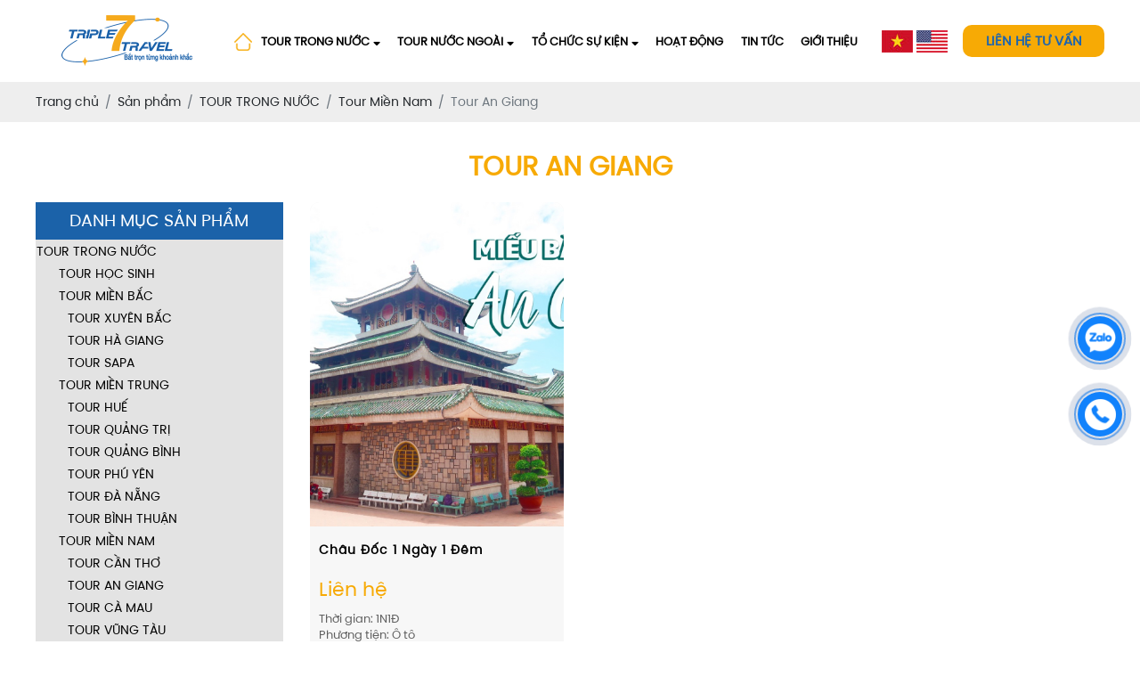

--- FILE ---
content_type: text/html; charset=UTF-8
request_url: https://triple7travel.vn/tour-an-giang
body_size: 8831
content:
<!DOCTYPE html>
<html lang="vi|en">
<head>
    <!-- Basehref -->
<base href="https://triple7travel.vn/"/>

<!-- UTF-8 -->
<meta http-equiv="Content-Type" content="text/html; charset=utf-8" />

<!-- Title, Keywords, Description -->
<title>Tour An Giang</title>
<meta name="keywords" content="Tour An Giang"/>
<meta name="description" content="Tour An Giang"/>

<!-- Robots -->
<meta name="robots" content="index,follow" />

<!-- Favicon -->
<link href="upload/photo/logo-viet-mini-size-8136.png" rel="shortcut icon" type="image/x-icon" />

<!-- Webmaster Tool -->

	<!-- Security Policy -->
	<meta http-equiv="Content-Security-Policy" content="upgrade-insecure-requests">

<!-- GEO -->
<meta name="geo.region" content="VN" />
<meta name="geo.placename" content="Hồ Chí Minh" />
<meta name="geo.position" content="10.823099;106.629664" />
<meta name="ICBM" content="10.823099, 106.629664" />

<!-- Author - Copyright -->
<meta name='revisit-after' content='1 days' />
<meta name="author" content="CÔNG TY TNHH TRIPLE 7 TRAVEL" />
<meta name="copyright" content="CÔNG TY TNHH TRIPLE 7 TRAVEL - [sale@triple7travel.vn]" />

<!-- Facebook -->
<meta property="og:type" content="object" />
<meta property="og:site_name" content="CÔNG TY TNHH TRIPLE 7 TRAVEL" />
<meta property="og:title" content="Tour An Giang" />
<meta property="og:description" content="Tour An Giang" />
<meta property="og:url" content="https://triple7travel.vn/tour-an-giang" />
<meta property="og:image" content="https://triple7travel.vn/thumbs/620x420x2/upload/product/chua-van-linh13-9675.jpg" />
<meta property="og:image:alt" content="Tour An Giang" />
<meta property="og:image:type" content="image/jpeg" />
<meta property="og:image:width" content="620" />
<meta property="og:image:height" content="420" />

<!-- Twitter -->
<meta name="twitter:card" content="summary_large_image" />
<meta name="twitter:site" content="sale@triple7travel.vn" />
<meta name="twitter:creator" content="CÔNG TY TNHH TRIPLE 7 TRAVEL" />
<meta property="og:url" content="https://triple7travel.vn/tour-an-giang" />
<meta property="og:title" content="Tour An Giang" />
<meta property="og:description" content="Tour An Giang" />
<meta property="og:image" content="https://triple7travel.vn/thumbs/620x420x2/upload/product/chua-van-linh13-9675.jpg" />

<!-- Canonical -->
<link rel="canonical" href="https://triple7travel.vn/tour-an-giang" />

<!-- Chống đổi màu trên IOS -->
<meta name="format-detection" content="telephone=no">

<!-- Viewport -->
<meta name="viewport" content="width=device-width, initial-scale=1.0, user-scalable=no">
    <!-- Css Files -->
<link href="https://fonts.googleapis.com/css2?family=Roboto:wght@400;500;700;900&display=swap" rel="stylesheet">
<link href="./assets/css/animate.min.css?v=WFQ8lwVAEG" rel="stylesheet">
<link href="./assets/bootstrap/bootstrap.css?v=NOkHXKS8Nh" rel="stylesheet">
<link href="./assets/fontawesome512/all.css?v=lfQwmcRDKQ" rel="stylesheet">
<link href="./assets/mmenu/mmenu.css?v=MQWYY2qnz6" rel="stylesheet">
<link href="./assets/fancybox3/jquery.fancybox.css?v=GjhC2M7Es" rel="stylesheet">
<link href="./assets/fancybox3/jquery.fancybox.style.css?v=q06ROn0pAf" rel="stylesheet">
<link href="./assets/login/login.css?v=s3cucXbmc7" rel="stylesheet">
<link href="./assets/css/cart.css?v=4fllrdFWyS" rel="stylesheet">
<link href="./assets/photobox/photobox.css?v=HD3jGqWWhc" rel="stylesheet">
<link href="./assets/slick/slick.css?v=g8hSuKSP7f" rel="stylesheet">
<link href="./assets/slick/slick-theme.css?v=7DWz9Sphvw" rel="stylesheet">
<link href="./assets/slick/slick-style.css?v=RiG4lJYlmW" rel="stylesheet">
<link href="./assets/simplyscroll/jquery.simplyscroll.css?v=Nb2kJ42QWW" rel="stylesheet">
<link href="./assets/simplyscroll/jquery.simplyscroll-style.css?v=hDZwSuLVvg" rel="stylesheet">
<link href="./assets/fotorama/fotorama.css?v=6LTJnxxwB4" rel="stylesheet">
<link href="./assets/fotorama/fotorama-style.css?v=QdUZm4nRP" rel="stylesheet">
<link href="./assets/magiczoomplus/magiczoomplus.css?v=wZf5pw8etw" rel="stylesheet">
<link href="./assets/datetimepicker/jquery.datetimepicker.css?v=KsEEzBXJJU" rel="stylesheet">
<link href="./assets/owlcarousel2/owl.carousel.css?v=RF0ezWXvCH" rel="stylesheet">
<link href="./assets/owlcarousel2/owl.theme.default.css?v=qJjkM9i3bU" rel="stylesheet">
<link href="./assets/holdon/HoldOn.css?v=d25sAapl" rel="stylesheet">
<link href="./assets/css/style.css?v=oS00UZezpY" rel="stylesheet">
<link href="./assets/css/media.css?v=oAg2TdIRE" rel="stylesheet">

<!-- Background -->

<!-- Js Google Analytic -->

<!-- Js Head -->
<meta name="google-site-verification" content="MzgPatPMoPNFfni_LVbwnU0Vyu2YDoP2eiW-dA93ofY" /></head>
<body >
    <ul class="h-card hidden">
    <li class="h-fn fn">CÔNG TY TNHH TRIPLE 7 TRAVEL</li>
    <li class="h-org org">CÔNG TY TNHH TRIPLE 7 TRAVEL</li>
    <li class="h-tel tel">0985772627</li>
    <li><a class="u-url ul" href="https://triple7travel.vn/">https://triple7travel.vn/</a></li>
</ul>
    <div id="menu">
    <div class="center d-flex align-items-center justify-content-between">
                    <div class="logo d-flex align-items-center">
                <a class="peShiner" href=""><img onerror="this.src='thumbs/202x88x2/assets/images/noimage.png';" src="thumbs/202x88x2/upload/photo/logo-viet-mini-size-8174.png"/></a>
            </div>
                <ul class="menu-top d-flex align-items-center justify-content-center">
            <li>
                <a class="transition " href="" title="Trang chủ"><img src="assets/img/icon-home.png" alt="Home"></a>
            </li>

                                                <li>
                        <a class="transition" title="TOUR TRONG NƯỚC" href="tour-trong-nuoc"><span>TOUR TRONG NƯỚC</span><i class="fa fa-sort-down"></i></a>
                                                    <ul>
                                                                    <li>
                                        <a class="transition" title="Tour Học Sinh" href="tour-hoc-sinh"><span>Tour Học Sinh</span></a>
                                                                            </li>
                                                                    <li>
                                        <a class="transition" title="Tour Miền Bắc" href="tour-mien-bac"><span>Tour Miền Bắc</span></a>
                                                                                    <ul>
                                                                                                    <li>
                                                        <a class="transition" title="Tour Xuyên Bắc" href="tour-xuyen-bac"><span>Tour Xuyên Bắc</span></a>
                                                                                                            </li>
                                                                                                    <li>
                                                        <a class="transition" title="Tour Hà Giang" href="tour-ha-giang"><span>Tour Hà Giang</span></a>
                                                                                                            </li>
                                                                                                    <li>
                                                        <a class="transition" title="Tour Sapa" href="tour-sapa"><span>Tour Sapa</span></a>
                                                                                                            </li>
                                                                                            </ul>
                                                                            </li>
                                                                    <li>
                                        <a class="transition" title="Tour Miền Trung" href="mien-trung"><span>Tour Miền Trung</span></a>
                                                                                    <ul>
                                                                                                    <li>
                                                        <a class="transition" title="Tour Huế" href="tour-hue"><span>Tour Huế</span></a>
                                                                                                            </li>
                                                                                                    <li>
                                                        <a class="transition" title="Tour Quảng Trị" href="tour-quang-tri"><span>Tour Quảng Trị</span></a>
                                                                                                            </li>
                                                                                                    <li>
                                                        <a class="transition" title="Tour Quảng Bình" href="tour-quang-binh"><span>Tour Quảng Bình</span></a>
                                                                                                            </li>
                                                                                                    <li>
                                                        <a class="transition" title="Tour Phú Yên" href="tour-phu-yen"><span>Tour Phú Yên</span></a>
                                                                                                            </li>
                                                                                                    <li>
                                                        <a class="transition" title="Tour Đà Nẵng" href="tour-da-nang"><span>Tour Đà Nẵng</span></a>
                                                                                                            </li>
                                                                                                    <li>
                                                        <a class="transition" title="Tour Bình Thuận" href="tour-binh-thuan"><span>Tour Bình Thuận</span></a>
                                                                                                            </li>
                                                                                            </ul>
                                                                            </li>
                                                                    <li>
                                        <a class="transition" title="Tour Miền Nam" href="tour-mien-nam"><span>Tour Miền Nam</span></a>
                                                                                    <ul>
                                                                                                    <li>
                                                        <a class="transition" title="Tour Cần Thơ" href="tour-can-tho"><span>Tour Cần Thơ</span></a>
                                                                                                            </li>
                                                                                                    <li>
                                                        <a class="transition" title="Tour An Giang" href="tour-an-giang"><span>Tour An Giang</span></a>
                                                                                                            </li>
                                                                                                    <li>
                                                        <a class="transition" title="Tour Cà Mau" href="tour-ca-mau"><span>Tour Cà Mau</span></a>
                                                                                                            </li>
                                                                                                    <li>
                                                        <a class="transition" title="Tour Vũng Tàu" href="tour-vung-tau"><span>Tour Vũng Tàu</span></a>
                                                                                                            </li>
                                                                                                    <li>
                                                        <a class="transition" title="Tour Đồng Tháp" href="tour-dong-thap"><span>Tour Đồng Tháp</span></a>
                                                                                                            </li>
                                                                                                    <li>
                                                        <a class="transition" title="Tour Bến Tre" href="tour-ben-tre"><span>Tour Bến Tre</span></a>
                                                                                                            </li>
                                                                                            </ul>
                                                                            </li>
                                                                    <li>
                                        <a class="transition" title="Tour Tây Nguyên" href="tour-tay-nguyen"><span>Tour Tây Nguyên</span></a>
                                                                                    <ul>
                                                                                                    <li>
                                                        <a class="transition" title="Tour Gia Lai" href="tour-gia-lai"><span>Tour Gia Lai</span></a>
                                                                                                            </li>
                                                                                                    <li>
                                                        <a class="transition" title="Tour Đăk Lăk" href="tour-dak-lak"><span>Tour Đăk Lăk</span></a>
                                                                                                            </li>
                                                                                                    <li>
                                                        <a class="transition" title="Tour Đà Lạt" href="tour-da-lat-dm"><span>Tour Đà Lạt</span></a>
                                                                                                            </li>
                                                                                            </ul>
                                                                            </li>
                                                                    <li>
                                        <a class="transition" title="Tour Biển Đảo" href="tour-bien-dao"><span>Tour Biển Đảo</span></a>
                                                                                    <ul>
                                                                                                    <li>
                                                        <a class="transition" title="Tour Hòn Sơn" href="tour-hon-son"><span>Tour Hòn Sơn</span></a>
                                                                                                            </li>
                                                                                                    <li>
                                                        <a class="transition" title="Tour Phú Quý" href="tour-phu-quy"><span>Tour Phú Quý</span></a>
                                                                                                            </li>
                                                                                                    <li>
                                                        <a class="transition" title="Tour Côn Đảo" href="tour-con-dao"><span>Tour Côn Đảo</span></a>
                                                                                                            </li>
                                                                                                    <li>
                                                        <a class="transition" title="Tour Nam Du" href="tour-nam-du"><span>Tour Nam Du</span></a>
                                                                                                            </li>
                                                                                                    <li>
                                                        <a class="transition" title="Tour Vĩnh Hy" href="tour-vinh-hy"><span>Tour Vĩnh Hy</span></a>
                                                                                                            </li>
                                                                                                    <li>
                                                        <a class="transition" title="Tour Đảo Hòn Sơn" href="tour-dao-hon-son"><span>Tour Đảo Hòn Sơn</span></a>
                                                                                                            </li>
                                                                                                    <li>
                                                        <a class="transition" title="Tour Phú Quốc" href="tour-phu-quoc"><span>Tour Phú Quốc</span></a>
                                                                                                            </li>
                                                                                                    <li>
                                                        <a class="transition" title="Tour Cần Giờ" href="tour-du-lich-can-gio"><span>Tour Cần Giờ</span></a>
                                                                                                            </li>
                                                                                            </ul>
                                                                            </li>
                                                            </ul>
                                            </li>
                                    <li>
                        <a class="transition" title=" TOUR NƯỚC NGOÀI" href="tour-nuoc-ngoai"><span> TOUR NƯỚC NGOÀI</span><i class="fa fa-sort-down"></i></a>
                                                    <ul>
                                                                    <li>
                                        <a class="transition" title="Tour Châu Á" href="tour-chau-a"><span>Tour Châu Á</span></a>
                                                                                    <ul>
                                                                                                    <li>
                                                        <a class="transition" title="Tour Campuchia" href="tour-campuchia"><span>Tour Campuchia</span></a>
                                                                                                            </li>
                                                                                                    <li>
                                                        <a class="transition" title="Tour Singapore - Indonesia - Malaysia" href="tour-singapore-malaysia-indonesia"><span>Tour Singapore - Indonesia - Malaysia</span></a>
                                                                                                            </li>
                                                                                                    <li>
                                                        <a class="transition" title="Tour Ấn Độ" href="tour-an-do"><span>Tour Ấn Độ</span></a>
                                                                                                            </li>
                                                                                                    <li>
                                                        <a class="transition" title="Tour Hàn Quốc" href="tour-han-quoc"><span>Tour Hàn Quốc</span></a>
                                                                                                            </li>
                                                                                                    <li>
                                                        <a class="transition" title="Tour Thái Lan" href="tour-thai-lan"><span>Tour Thái Lan</span></a>
                                                                                                            </li>
                                                                                            </ul>
                                                                            </li>
                                                                    <li>
                                        <a class="transition" title="Tour Châu Úc - Châu Phi" href="tour-chau-uc-chau-phi"><span>Tour Châu Úc - Châu Phi</span></a>
                                                                                    <ul>
                                                                                                    <li>
                                                        <a class="transition" title="Tour Nam Phi" href="tour-nam-phi"><span>Tour Nam Phi</span></a>
                                                                                                            </li>
                                                                                                    <li>
                                                        <a class="transition" title="Tour New Zealand" href="tour-new-zealand"><span>Tour New Zealand</span></a>
                                                                                                            </li>
                                                                                                    <li>
                                                        <a class="transition" title="Tour Úc" href="tour-uc"><span>Tour Úc</span></a>
                                                                                                            </li>
                                                                                                    <li>
                                                        <a class="transition" title="Tour Ai Cập" href="tour-ai-cap"><span>Tour Ai Cập</span></a>
                                                                                                            </li>
                                                                                            </ul>
                                                                            </li>
                                                                    <li>
                                        <a class="transition" title="Tour Châu Mỹ" href="tour-chau-my"><span>Tour Châu Mỹ</span></a>
                                                                                    <ul>
                                                                                                    <li>
                                                        <a class="transition" title="Tour Canada" href="tour-canada"><span>Tour Canada</span></a>
                                                                                                            </li>
                                                                                                    <li>
                                                        <a class="transition" title="Tour Mỹ" href="tour-my"><span>Tour Mỹ</span></a>
                                                                                                            </li>
                                                                                            </ul>
                                                                            </li>
                                                                    <li>
                                        <a class="transition" title="Tour Du lịch Châu Âu" href="tour-du-lich-chau-au"><span>Tour Du lịch Châu Âu</span></a>
                                                                                    <ul>
                                                                                                    <li>
                                                        <a class="transition" title="Tour Thụy Sĩ" href="tour-thuy-si"><span>Tour Thụy Sĩ</span></a>
                                                                                                            </li>
                                                                                                    <li>
                                                        <a class="transition" title="Tour Thụy Điển" href="tour-thuy-dien"><span>Tour Thụy Điển</span></a>
                                                                                                            </li>
                                                                                                    <li>
                                                        <a class="transition" title="Tour Đức" href="tour-duc"><span>Tour Đức</span></a>
                                                                                                            </li>
                                                                                                    <li>
                                                        <a class="transition" title="Tour Anh" href="tour-anh"><span>Tour Anh</span></a>
                                                                                                            </li>
                                                                                                    <li>
                                                        <a class="transition" title="Tour Pháp" href="tour-phap"><span>Tour Pháp</span></a>
                                                                                                            </li>
                                                                                            </ul>
                                                                            </li>
                                                            </ul>
                                            </li>
                                    <li>
                        <a class="transition" title="TỔ CHỨC SỰ KIỆN" href="to-chuc-su-kien"><span>TỔ CHỨC SỰ KIỆN</span><i class="fa fa-sort-down"></i></a>
                                            </li>
                
                        <li>
                <a class="transition " href="javascript:void(0)" title="Hoạt động"><span>Hoạt động</span></a>
                <ul>
                    <li>
                        <a class="transition " href="thu-vien-anh" title="Thư viện ảnh"><span>Thư viện ảnh</span></a>
                    </li>
                    <li>
                        <a class="transition " href="video" title="Video"><span>Video</span></a>
                    </li>
                </ul>
            </li>
            <li>
                <a class="transition " href="tin-tuc" title="Tin tức"><span>Tin tức</span></a>
            </li>
            <li>
                <a class="transition " href="gioi-thieu" title="Giới thiệu"><span>Giới thiệu</span></a>
            </li>
        </ul>
        <div class="menu-flag">
           <span onclick="doGoogleLanguageTranslator('vi|vi')"> <img src="assets/img/vn.png" alt="VN"></span>
           <span onclick="doGoogleLanguageTranslator('vi|en')"> <img src="assets/img/en.png" alt="en"></span>
        </div>
        <a  class="menu-contact" href="lien-he">Liên hệ tư vấn</a>
    </div>
</div>
<div id="menu-mobile">
    <div class="menu-bar-res">
        <a id="hamburger" href="#mmenu" title="Menu"><span></span></a>
    </div>
    <div class="search_mobi">
        <input type="text" id="keyword2" placeholder="Nhập từ khóa cần tìm..." onkeypress="doEnter(event,'keyword2');" value="">
        <i class="fa fa-search" aria-hidden="true" onclick="onSearch('keyword2');"></i>
    </div>
    <nav id="mmenu">
        <ul>


            <li>
                <a class="transition " href="" title="Trang chủ">Trang chủ</a>
            </li>

                                                <li>
                        <a class="transition" title="TOUR TRONG NƯỚC" href="tour-trong-nuoc"><span>TOUR TRONG NƯỚC</span></a>
                                                    <ul>
                                                                    <li>
                                        <a class="transition" title="Tour Học Sinh" href="tour-hoc-sinh"><span>Tour Học Sinh</span></a>
                                                                            </li>
                                                                    <li>
                                        <a class="transition" title="Tour Miền Bắc" href="tour-mien-bac"><span>Tour Miền Bắc</span></a>
                                                                                    <ul>
                                                                                                    <li>
                                                        <a class="transition" title="Tour Xuyên Bắc" href="tour-xuyen-bac"><span>Tour Xuyên Bắc</span></a>
                                                                                                            </li>
                                                                                                    <li>
                                                        <a class="transition" title="Tour Hà Giang" href="tour-ha-giang"><span>Tour Hà Giang</span></a>
                                                                                                            </li>
                                                                                                    <li>
                                                        <a class="transition" title="Tour Sapa" href="tour-sapa"><span>Tour Sapa</span></a>
                                                                                                            </li>
                                                                                            </ul>
                                                                            </li>
                                                                    <li>
                                        <a class="transition" title="Tour Miền Trung" href="mien-trung"><span>Tour Miền Trung</span></a>
                                                                                    <ul>
                                                                                                    <li>
                                                        <a class="transition" title="Tour Huế" href="tour-hue"><span>Tour Huế</span></a>
                                                                                                            </li>
                                                                                                    <li>
                                                        <a class="transition" title="Tour Quảng Trị" href="tour-quang-tri"><span>Tour Quảng Trị</span></a>
                                                                                                            </li>
                                                                                                    <li>
                                                        <a class="transition" title="Tour Quảng Bình" href="tour-quang-binh"><span>Tour Quảng Bình</span></a>
                                                                                                            </li>
                                                                                                    <li>
                                                        <a class="transition" title="Tour Phú Yên" href="tour-phu-yen"><span>Tour Phú Yên</span></a>
                                                                                                            </li>
                                                                                                    <li>
                                                        <a class="transition" title="Tour Đà Nẵng" href="tour-da-nang"><span>Tour Đà Nẵng</span></a>
                                                                                                            </li>
                                                                                                    <li>
                                                        <a class="transition" title="Tour Bình Thuận" href="tour-binh-thuan"><span>Tour Bình Thuận</span></a>
                                                                                                            </li>
                                                                                            </ul>
                                                                            </li>
                                                                    <li>
                                        <a class="transition" title="Tour Miền Nam" href="tour-mien-nam"><span>Tour Miền Nam</span></a>
                                                                                    <ul>
                                                                                                    <li>
                                                        <a class="transition" title="Tour Cần Thơ" href="tour-can-tho"><span>Tour Cần Thơ</span></a>
                                                                                                            </li>
                                                                                                    <li>
                                                        <a class="transition" title="Tour An Giang" href="tour-an-giang"><span>Tour An Giang</span></a>
                                                                                                            </li>
                                                                                                    <li>
                                                        <a class="transition" title="Tour Cà Mau" href="tour-ca-mau"><span>Tour Cà Mau</span></a>
                                                                                                            </li>
                                                                                                    <li>
                                                        <a class="transition" title="Tour Vũng Tàu" href="tour-vung-tau"><span>Tour Vũng Tàu</span></a>
                                                                                                            </li>
                                                                                                    <li>
                                                        <a class="transition" title="Tour Đồng Tháp" href="tour-dong-thap"><span>Tour Đồng Tháp</span></a>
                                                                                                            </li>
                                                                                                    <li>
                                                        <a class="transition" title="Tour Bến Tre" href="tour-ben-tre"><span>Tour Bến Tre</span></a>
                                                                                                            </li>
                                                                                            </ul>
                                                                            </li>
                                                                    <li>
                                        <a class="transition" title="Tour Tây Nguyên" href="tour-tay-nguyen"><span>Tour Tây Nguyên</span></a>
                                                                                    <ul>
                                                                                                    <li>
                                                        <a class="transition" title="Tour Gia Lai" href="tour-gia-lai"><span>Tour Gia Lai</span></a>
                                                                                                            </li>
                                                                                                    <li>
                                                        <a class="transition" title="Tour Đăk Lăk" href="tour-dak-lak"><span>Tour Đăk Lăk</span></a>
                                                                                                            </li>
                                                                                                    <li>
                                                        <a class="transition" title="Tour Đà Lạt" href="tour-da-lat-dm"><span>Tour Đà Lạt</span></a>
                                                                                                            </li>
                                                                                            </ul>
                                                                            </li>
                                                                    <li>
                                        <a class="transition" title="Tour Biển Đảo" href="tour-bien-dao"><span>Tour Biển Đảo</span></a>
                                                                                    <ul>
                                                                                                    <li>
                                                        <a class="transition" title="Tour Hòn Sơn" href="tour-hon-son"><span>Tour Hòn Sơn</span></a>
                                                                                                            </li>
                                                                                                    <li>
                                                        <a class="transition" title="Tour Phú Quý" href="tour-phu-quy"><span>Tour Phú Quý</span></a>
                                                                                                            </li>
                                                                                                    <li>
                                                        <a class="transition" title="Tour Côn Đảo" href="tour-con-dao"><span>Tour Côn Đảo</span></a>
                                                                                                            </li>
                                                                                                    <li>
                                                        <a class="transition" title="Tour Nam Du" href="tour-nam-du"><span>Tour Nam Du</span></a>
                                                                                                            </li>
                                                                                                    <li>
                                                        <a class="transition" title="Tour Vĩnh Hy" href="tour-vinh-hy"><span>Tour Vĩnh Hy</span></a>
                                                                                                            </li>
                                                                                                    <li>
                                                        <a class="transition" title="Tour Đảo Hòn Sơn" href="tour-dao-hon-son"><span>Tour Đảo Hòn Sơn</span></a>
                                                                                                            </li>
                                                                                                    <li>
                                                        <a class="transition" title="Tour Phú Quốc" href="tour-phu-quoc"><span>Tour Phú Quốc</span></a>
                                                                                                            </li>
                                                                                                    <li>
                                                        <a class="transition" title="Tour Cần Giờ" href="tour-du-lich-can-gio"><span>Tour Cần Giờ</span></a>
                                                                                                            </li>
                                                                                            </ul>
                                                                            </li>
                                                            </ul>
                                            </li>
                                    <li>
                        <a class="transition" title=" TOUR NƯỚC NGOÀI" href="tour-nuoc-ngoai"><span> TOUR NƯỚC NGOÀI</span></a>
                                                    <ul>
                                                                    <li>
                                        <a class="transition" title="Tour Châu Á" href="tour-chau-a"><span>Tour Châu Á</span></a>
                                                                                    <ul>
                                                                                                    <li>
                                                        <a class="transition" title="Tour Campuchia" href="tour-campuchia"><span>Tour Campuchia</span></a>
                                                                                                            </li>
                                                                                                    <li>
                                                        <a class="transition" title="Tour Singapore - Indonesia - Malaysia" href="tour-singapore-malaysia-indonesia"><span>Tour Singapore - Indonesia - Malaysia</span></a>
                                                                                                            </li>
                                                                                                    <li>
                                                        <a class="transition" title="Tour Ấn Độ" href="tour-an-do"><span>Tour Ấn Độ</span></a>
                                                                                                            </li>
                                                                                                    <li>
                                                        <a class="transition" title="Tour Hàn Quốc" href="tour-han-quoc"><span>Tour Hàn Quốc</span></a>
                                                                                                            </li>
                                                                                                    <li>
                                                        <a class="transition" title="Tour Thái Lan" href="tour-thai-lan"><span>Tour Thái Lan</span></a>
                                                                                                            </li>
                                                                                            </ul>
                                                                            </li>
                                                                    <li>
                                        <a class="transition" title="Tour Châu Úc - Châu Phi" href="tour-chau-uc-chau-phi"><span>Tour Châu Úc - Châu Phi</span></a>
                                                                                    <ul>
                                                                                                    <li>
                                                        <a class="transition" title="Tour Nam Phi" href="tour-nam-phi"><span>Tour Nam Phi</span></a>
                                                                                                            </li>
                                                                                                    <li>
                                                        <a class="transition" title="Tour New Zealand" href="tour-new-zealand"><span>Tour New Zealand</span></a>
                                                                                                            </li>
                                                                                                    <li>
                                                        <a class="transition" title="Tour Úc" href="tour-uc"><span>Tour Úc</span></a>
                                                                                                            </li>
                                                                                                    <li>
                                                        <a class="transition" title="Tour Ai Cập" href="tour-ai-cap"><span>Tour Ai Cập</span></a>
                                                                                                            </li>
                                                                                            </ul>
                                                                            </li>
                                                                    <li>
                                        <a class="transition" title="Tour Châu Mỹ" href="tour-chau-my"><span>Tour Châu Mỹ</span></a>
                                                                                    <ul>
                                                                                                    <li>
                                                        <a class="transition" title="Tour Canada" href="tour-canada"><span>Tour Canada</span></a>
                                                                                                            </li>
                                                                                                    <li>
                                                        <a class="transition" title="Tour Mỹ" href="tour-my"><span>Tour Mỹ</span></a>
                                                                                                            </li>
                                                                                            </ul>
                                                                            </li>
                                                                    <li>
                                        <a class="transition" title="Tour Du lịch Châu Âu" href="tour-du-lich-chau-au"><span>Tour Du lịch Châu Âu</span></a>
                                                                                    <ul>
                                                                                                    <li>
                                                        <a class="transition" title="Tour Thụy Sĩ" href="tour-thuy-si"><span>Tour Thụy Sĩ</span></a>
                                                                                                            </li>
                                                                                                    <li>
                                                        <a class="transition" title="Tour Thụy Điển" href="tour-thuy-dien"><span>Tour Thụy Điển</span></a>
                                                                                                            </li>
                                                                                                    <li>
                                                        <a class="transition" title="Tour Đức" href="tour-duc"><span>Tour Đức</span></a>
                                                                                                            </li>
                                                                                                    <li>
                                                        <a class="transition" title="Tour Anh" href="tour-anh"><span>Tour Anh</span></a>
                                                                                                            </li>
                                                                                                    <li>
                                                        <a class="transition" title="Tour Pháp" href="tour-phap"><span>Tour Pháp</span></a>
                                                                                                            </li>
                                                                                            </ul>
                                                                            </li>
                                                            </ul>
                                            </li>
                                    <li>
                        <a class="transition" title="TỔ CHỨC SỰ KIỆN" href="to-chuc-su-kien"><span>TỔ CHỨC SỰ KIỆN</span></a>
                                            </li>
                
                        <li>
                <a class="transition " href="javascript:void(0)" title="Hoạt động"><span>Hoạt động</span></a>
                <ul>
                    <li>
                        <a class="transition " href="thu-vien-anh" title="Thư viện ảnh"><span>Thư viện ảnh</span></a>
                    </li>
                    <li>
                        <a class="transition " href="video" title="Video"><span>Video</span></a>
                    </li>
                </ul>
            </li>
            <li>
                <a class="transition " href="tin-tuc" title="Tin tức"><span>Tin tức</span></a>
            </li>
            <li>
                <a class="transition " href="gioi-thieu" title="Giới thiệu"><span>Giới thiệu</span></a>
            </li>
        </ul>
    </nav>
</div><div class="breadCrumbs"><div class="center"><ol class="breadcrumb"><li class="breadcrumb-item"><a class="text-decoration-none" href="https://triple7travel.vn/"><span>Trang chủ</span></a></li><li class="breadcrumb-item "><a class="text-decoration-none" href="https://triple7travel.vn/tour"><span>Sản phẩm</span></a></li><li class="breadcrumb-item "><a class="text-decoration-none" href="https://triple7travel.vn/tour-trong-nuoc"><span>TOUR TRONG NƯỚC</span></a></li><li class="breadcrumb-item "><a class="text-decoration-none" href="https://triple7travel.vn/tour-mien-nam"><span>Tour Miền Nam</span></a></li><li class="breadcrumb-item active"><a class="text-decoration-none" href="https://triple7travel.vn/tour-an-giang"><span>Tour An Giang</span></a></li></ol><script type="application/ld+json">{"@context": "https://schema.org","@type": "BreadcrumbList","itemListElement": [{"@type":"ListItem","position":1,"name":"S\u1ea3n ph\u1ea9m","item":"https:\/\/triple7travel.vn\/tour"},{"@type":"ListItem","position":2,"name":"TOUR TRONG N\u01af\u1edaC","item":"https:\/\/triple7travel.vn\/tour-trong-nuoc"},{"@type":"ListItem","position":3,"name":"Tour Mi\u1ec1n Nam","item":"https:\/\/triple7travel.vn\/tour-mien-nam"},{"@type":"ListItem","position":4,"name":"Tour An Giang","item":"https:\/\/triple7travel.vn\/tour-an-giang"}]}</script></div></div>            <div id="container" class="center w-clear">
            <div class="title-main">
    <h1>Tour An Giang</h1>
    <p></p>
</div>
<div class="row">
	<div class="col-md-3 col-12">
		<div class="product-list-title">
			<h2  class="product-list-tit">Danh mục sản phẩm</h2>
			<ul>
									<li>
						<a href="tour-trong-nuoc">TOUR TRONG NƯỚC</a>
													<ul>
																		<li>
											<a href="tour-hoc-sinh">Tour Học Sinh</a>
																					</li>
																		<li>
											<a href="tour-mien-bac">Tour Miền Bắc</a>
																							<ul>
																												<li>
																<a href="tour-xuyen-bac">Tour Xuyên Bắc</a>
															</li>
																												<li>
																<a href="tour-ha-giang">Tour Hà Giang</a>
															</li>
																												<li>
																<a href="tour-sapa">Tour Sapa</a>
															</li>
																									</ul>
																					</li>
																		<li>
											<a href="mien-trung">Tour Miền Trung</a>
																							<ul>
																												<li>
																<a href="tour-hue">Tour Huế</a>
															</li>
																												<li>
																<a href="tour-quang-tri">Tour Quảng Trị</a>
															</li>
																												<li>
																<a href="tour-quang-binh">Tour Quảng Bình</a>
															</li>
																												<li>
																<a href="tour-phu-yen">Tour Phú Yên</a>
															</li>
																												<li>
																<a href="tour-da-nang">Tour Đà Nẵng</a>
															</li>
																												<li>
																<a href="tour-binh-thuan">Tour Bình Thuận</a>
															</li>
																									</ul>
																					</li>
																		<li>
											<a href="tour-mien-nam">Tour Miền Nam</a>
																							<ul>
																												<li>
																<a href="tour-can-tho">Tour Cần Thơ</a>
															</li>
																												<li>
																<a href="tour-an-giang">Tour An Giang</a>
															</li>
																												<li>
																<a href="tour-ca-mau">Tour Cà Mau</a>
															</li>
																												<li>
																<a href="tour-vung-tau">Tour Vũng Tàu</a>
															</li>
																												<li>
																<a href="tour-dong-thap">Tour Đồng Tháp</a>
															</li>
																												<li>
																<a href="tour-ben-tre">Tour Bến Tre</a>
															</li>
																									</ul>
																					</li>
																		<li>
											<a href="tour-tay-nguyen">Tour Tây Nguyên</a>
																							<ul>
																												<li>
																<a href="tour-gia-lai">Tour Gia Lai</a>
															</li>
																												<li>
																<a href="tour-dak-lak">Tour Đăk Lăk</a>
															</li>
																												<li>
																<a href="tour-da-lat-dm">Tour Đà Lạt</a>
															</li>
																									</ul>
																					</li>
																		<li>
											<a href="tour-bien-dao">Tour Biển Đảo</a>
																							<ul>
																												<li>
																<a href="tour-hon-son">Tour Hòn Sơn</a>
															</li>
																												<li>
																<a href="tour-phu-quy">Tour Phú Quý</a>
															</li>
																												<li>
																<a href="tour-con-dao">Tour Côn Đảo</a>
															</li>
																												<li>
																<a href="tour-nam-du">Tour Nam Du</a>
															</li>
																												<li>
																<a href="tour-vinh-hy">Tour Vĩnh Hy</a>
															</li>
																												<li>
																<a href="tour-dao-hon-son">Tour Đảo Hòn Sơn</a>
															</li>
																												<li>
																<a href="tour-phu-quoc">Tour Phú Quốc</a>
															</li>
																												<li>
																<a href="tour-du-lich-can-gio">Tour Cần Giờ</a>
															</li>
																									</ul>
																					</li>
															</ul>
											</li>
									<li>
						<a href="tour-nuoc-ngoai"> TOUR NƯỚC NGOÀI</a>
													<ul>
																		<li>
											<a href="tour-chau-a">Tour Châu Á</a>
																							<ul>
																												<li>
																<a href="tour-campuchia">Tour Campuchia</a>
															</li>
																												<li>
																<a href="tour-singapore-malaysia-indonesia">Tour Singapore - Indonesia - Malaysia</a>
															</li>
																												<li>
																<a href="tour-an-do">Tour Ấn Độ</a>
															</li>
																												<li>
																<a href="tour-han-quoc">Tour Hàn Quốc</a>
															</li>
																												<li>
																<a href="tour-thai-lan">Tour Thái Lan</a>
															</li>
																									</ul>
																					</li>
																		<li>
											<a href="tour-chau-uc-chau-phi">Tour Châu Úc - Châu Phi</a>
																							<ul>
																												<li>
																<a href="tour-nam-phi">Tour Nam Phi</a>
															</li>
																												<li>
																<a href="tour-new-zealand">Tour New Zealand</a>
															</li>
																												<li>
																<a href="tour-uc">Tour Úc</a>
															</li>
																												<li>
																<a href="tour-ai-cap">Tour Ai Cập</a>
															</li>
																									</ul>
																					</li>
																		<li>
											<a href="tour-chau-my">Tour Châu Mỹ</a>
																							<ul>
																												<li>
																<a href="tour-canada">Tour Canada</a>
															</li>
																												<li>
																<a href="tour-my">Tour Mỹ</a>
															</li>
																									</ul>
																					</li>
																		<li>
											<a href="tour-du-lich-chau-au">Tour Du lịch Châu Âu</a>
																							<ul>
																												<li>
																<a href="tour-thuy-si">Tour Thụy Sĩ</a>
															</li>
																												<li>
																<a href="tour-thuy-dien">Tour Thụy Điển</a>
															</li>
																												<li>
																<a href="tour-duc">Tour Đức</a>
															</li>
																												<li>
																<a href="tour-anh">Tour Anh</a>
															</li>
																												<li>
																<a href="tour-phap">Tour Pháp</a>
															</li>
																									</ul>
																					</li>
															</ul>
											</li>
									<li>
						<a href="to-chuc-su-kien">TỔ CHỨC SỰ KIỆN</a>
											</li>
							</ul>
		</div>

	</div>
	<div class="col-md-9 col-12">
		<div class="w-clear">
							<div class="tour-content d-flex flex-wrap">
									<div class="tour-items">
					<div class="tour-item">
							<div class="tour-image">
								<a class="scale-img" href="chau-doc-1-ngay-1-dem"><img onerror="this.src='thumbs/423x540x2/assets/images/noimage.png';" src="thumbs/423x540x1/upload/product/mieu-ba-chua-xu-5984.jpeg" alt="Châu Đốc 1 Ngày 1 Đêm"></a>
							</div>
							<div class="tour-desc">
								<h3 class="tour-name">
									<a href="chau-doc-1-ngay-1-dem">Châu Đốc 1 Ngày 1 Đêm</a>
								</h3>
								<p class="tour-price d-flex flex-wrap justify-content-between">
																	<span class="price-new">Liên hệ</span>
																</p>
								<p class="tour-info">Thời gian: 1N1Đ<br />
Phương tiện:  Ô tô<br />
</p>
							</div>
						</div>
					</div>
								</div>
						<div class="clear"></div>
			<div class="pagination-home mgt-25"></div>
		</div>
	</div>
</div>
        </div>
        <div id="benefit">
    <div class="center d-flex flex-wrap justify-content-between align-items-center">
        <div class="benefit-left">
            <h2>Tại sao chọn Triple7travel ?</h2>
        </div>
        <div class="benefit-right">
            <div class="owl-page owl-carousel owl-theme"
                data-xsm-items = "1:10"
                data-sm-items = "2:10"
                data-md-items = "2:10"
                data-lg-items = "3:10"
                data-xlg-items = "3:45"
                data-rewind = "1"
                data-autoplay = "1"
                data-loop = "0"
                data-lazyload = "0"
                data-mousedrag = "0"
                data-touchdrag = "0"
                data-smartspeed = "800"
                data-autoplayspeed = "800"
                data-autoplaytimeout = "5000"
                data-dots = "1"
                data-animations = ""
                data-nav = "0"
                data-navtext = ""
                data-navcontainer = "">
                                    <div class="benefit-item" >
                        <div class="benefit-image">
                           <img onerror="this.src='thumbs/80x76x2/assets/images/noimage.png';" src="thumbs/80x76x1/upload/news/agd-3386.jpg" alt="Sản phẩm &amp; Dịch vụ" title=""/>
                        </div>
                        <div class="benefit-desc">
                            <h3 class="benefit-name">Sản phẩm &amp; Dịch vụ</h3>
                            <p class="benefit-info">Đa dạng – Chất lượng – An toàn</p>
                        </div>

                    </div>
                            </div>
        </div>
    </div>
</div>
<div id="footer">
    <div class="footer-top">
        <div class="center d-flex flex-wrap align-items-start justify-content-between">
            <div class="footer-1">
                <div class="footer-content"></div>

            </div>
            <div class="footer-2">
                <h3 class="footer-tit">Liên hệ</h3>
                <h3 class="footer-name">CÔNG TY TNHH TRIPLE 7 TRAVEL</h3>
                <div class="footer-content"><h3><span style="color:#3333ff;"><strong>CÔNG TY TNHH TRIPLE 7 TRAVEL</strong></span></h3>

<p><span style="color:#f39c12;"><strong>Địa chỉ ĐKKD:</strong> </span>74 đường số 7, KDC Cityland Centerhills, Phường 7, Gò Vấp, Tp.HCM, Việt nam</p>

<p><strong>Địa chỉ VPGD: </strong>214/60 Nguyễn Oanh, Phường 17, Quận Gò Vấp, Tp.HCM, Việt Nam<br />
<strong>Điện thoại:</strong>      08.1553.1553 (Hotline) - 0985.77.26.27 (Mr.Diệp)<br />
<strong>Mã số thuế:</strong>     0317209018    <br />
<strong>Email: </strong>             sale@triple7travel.vn   <br />
<strong>Fanpage:</strong>         https://www.facebook.com/DulichTriple7Travel</p>

<p> </p>
</div>
                <a class="footer-btn" href="https://www.google.com/maps/place/74+%C4%90%C6%B0%E1%BB%9Dng+S%E1%BB%91+7+Ph%C6%B0%E1%BB%9Dng+7,+Ph%C6%B0%E1%BB%9Dng+7,+G%C3%B2+V%E1%BA%A5p,+Th%C3%A0nh+ph%E1%BB%91+H%E1%BB%93+Ch%C3%AD+Minh/@10.8293807,106.6807317,20z/data=!4m5!3m4!1s0x317528fe9606bbcf:0x975d1fd0c8c784a6!8m2!3d10.8293555!4d106.6806909" target="_blank"><img src="assets/img/icon-map.png" alt=""> Tìm vị trí chúng tôi trên bản đồ</a>
            </div>
            <div class="footer-3">
                                    <div class="footer-tit">Về Triple7travel</div>
                    <ul class="footer-list">
                                            </ul>
                            </div>
            <div class="footer-4">
                <h3 class="footer-tit">Facebook</h3>
                <div id="fanpage-facebook"></div>            </div>
        </div>
    </div>
    <div class="footer-bottom">
        <div class="center d-flex flex-wrap align-items-center">
            <div class="copyright-left">
            				<ul class="mxh footer-mxh">
											<li>
							<a href="" target="_blank">
								<img onerror="this.src='thumbs/48x15x2/assets/images/noimage.png';" src="thumbs/48x15x1/upload/photo/visa03-40240.png" alt="">
							</a>
						</li>
											<li>
							<a href="" target="_blank">
								<img onerror="this.src='thumbs/48x15x2/assets/images/noimage.png';" src="thumbs/48x15x1/upload/photo/visa03-80810.png" alt="">
							</a>
						</li>
									</ul>
			            </div>
            <div class="copyright-right">
                <p class="copyright">Bản quyền thuộc về CÔNG TY TNHH TRIPLE 7 TRAVEL. Design by <a href="https://ngocphumedia.com/">NGỌC PHÚ MEDIA</a></p>
            </div>
        </div>
    </div>
        </div><a class="btn-zalo btn-frame text-decoration-none" target="_blank" href="https://zalo.me/0985772627">
    <div class="animated infinite zoomIn kenit-alo-circle"></div>
    <div class="animated infinite pulse kenit-alo-circle-fill"></div>
    <i><img src="assets/images/zl.png" alt="Zalo"></i>
</a>
<a class="btn-phone btn-frame text-decoration-none" href="tel:0985772627">
    <div class="animated infinite zoomIn kenit-alo-circle"></div>
    <div class="animated infinite pulse kenit-alo-circle-fill"></div>
    <i><img src="assets/images/hl.png" alt="Hotline"></i>
</a>
<div id="messages-facebook"></div>

<div class="fix-toolbar">
    <ul>
        <li>
            <a id="goidien" href="tel:0985772627" title="title">
                <img src="assets/images/fp-phone.png" alt="images"><br>
                <span>Gọi điện</span>
            </a>
        </li>
        <li>
            <a id="sms" href="sms:0985772627" title="title">
                <img src="assets/images/fp-sms.png" alt="images"><br>
                <span>Nhắn tin</span>
            </a>
        </li>
        <li>
            <a target="_blank" href="https://www.google.com/maps/dir/?api=1&origin=&destination=74 đường số 7, KDC Cityland Centerhills, Phường 7, Gò Vấp, Tp.HCM." title="Map">
                <img src="assets/images/fp-chiduong.png" alt="images"><br>
                <span>Chỉ Đường</span>
            </a>
        </li>
        <li>
            <a id="chatzalo" href="https://zalo.me/0985772627" title="title">
                <img src="assets/images/fp-zalo.png" alt="images"><br>
                <span>Chat zalo</span>
            </a>
        </li>
        <li>
            <a target="_blank" id="chatfb" href="https://www.facebook.com/DulichTriple7Travel/" title="title">
                <img src="assets/images/fp-mess.png" alt="images"><br>
                <span>Chat facebook</span>
            </a>
        </li>
    </ul>
</div>

<!-- Modal notify -->
<div class="modal modal-custom fade" id="popup-notify" tabindex="-1" role="dialog" aria-labelledby="popup-notify-label" aria-hidden="true">
	<div class="modal-dialog modal-dialog-top modal-md" role="document">
		<div class="modal-content">
			<div class="modal-header">
				<h6 class="modal-title" id="popup-notify-label">Thông báo</h6>
				<button type="button" class="close" data-dismiss="modal" aria-label="Close">
					<span aria-hidden="true">&times;</span>
				</button>
			</div>
			<div class="modal-body"></div>
			<div class="modal-footer justify-content-center">
				<button type="button" class="btn btn-danger" data-dismiss="modal">Thoát</button>
			</div>
		</div>
	</div>
</div>

<!-- Modal cart -->
<div class="modal fade" id="popup-cart" tabindex="-1" role="dialog" aria-labelledby="popup-cart-label" aria-hidden="true">
	<div class="modal-dialog modal-dialog-top modal-lg" role="document">
		<div class="modal-content">
			<div class="modal-header">
				<h6 class="modal-title" id="popup-cart-label">Giỏ hàng của bạn</h6>
				<button type="button" class="close" data-dismiss="modal" aria-label="Close">
					<span aria-hidden="true">&times;</span>
				</button>
			</div>
			<div class="modal-body"></div>
		</div>
	</div>
</div>

<!-- Js Config -->
<script type="text/javascript">
    var VNS_FRAMEWORK = VNS_FRAMEWORK || {};
    var CONFIG_BASE = 'https://triple7travel.vn/';
    var WEBSITE_NAME = 'CÔNG TY TNHH TRIPLE 7 TRAVEL';
    var TIMENOW = '26/01/2026';
    var SHIP_CART = false;
    var GOTOP = 'assets/images/top.png';
    var LANG = {
        'no_keywords': 'Chưa nhập từ khóa tìm kiếm',
        'delete_product_from_cart': 'Bạn muốn xóa sản phẩm này khỏi giỏ hàng ? ',
        'no_products_in_cart': 'Không tồn tại sản phẩm nào trong giỏ hàng !',
        'wards': 'Phường/xã',
        'back_to_home': 'Về trang chủ',
    };
</script>

<!-- Js Files -->
<script type="text/javascript" src="./assets/js/jquery.min.js?v=5M8dHsnWa"></script>
<script type="text/javascript" src="./assets/bootstrap/bootstrap.js?v=No9Ia0WPCZ"></script>
<script type="text/javascript" src="./assets/js/wow.min.js?v=ftxkdheY4k"></script>
<script type="text/javascript" src="./assets/mmenu/mmenu.js?v=qEsfRPZKW6"></script>
<script type="text/javascript" src="./assets/simplyscroll/jquery.simplyscroll.js?v=cSpP3w8HKp"></script>
<script type="text/javascript" src="./assets/fotorama/fotorama.js?v=Q9TuvMGhja"></script>
<script type="text/javascript" src="./assets/owlcarousel2/owl.carousel.js?v=e8EUCXhHG"></script>
<script type="text/javascript" src="./assets/magiczoomplus/magiczoomplus.js?v=79NF4pLSA4"></script>
<script type="text/javascript" src="./assets/slick/slick.js?v=XSqQPIFK3t"></script>
<script type="text/javascript" src="./assets/fancybox3/jquery.fancybox.js?v=utVryhTXkG"></script>
<script type="text/javascript" src="./assets/photobox/photobox.js?v=xRabBz6CF"></script>
<script type="text/javascript" src="./assets/datetimepicker/php-date-formatter.min.js?v=rRKYGnNNSk"></script>
<script type="text/javascript" src="./assets/datetimepicker/jquery.mousewheel.js?v=2rc9mL2irw"></script>
<script type="text/javascript" src="./assets/datetimepicker/jquery.datetimepicker.js?v=LqbiTLcmG"></script>
<script type="text/javascript" src="./assets/js/jquery.pixelentity.shiner.min.js?v=nomxGnYhTE"></script>
<script type="text/javascript" src="./assets/toc/toc.js?v=kcNvMvnriI"></script>
<script type="text/javascript" src="./assets/js/flag.js?v=5JvKCYKmWK"></script>
<script type="text/javascript" src="./assets/holdon/HoldOn.js?v=gYE3KL1CnL"></script>
<script type="text/javascript" src="./assets/js/functions.js?v=sA4hj0Ux9q"></script>
<script type="text/javascript" src="./assets/js/apps.js?v=eugpVvMpPW"></script>

    <!-- Js Google Recaptcha V3 -->
    <script src="https://www.google.com/recaptcha/api.js?render=6Le1JVghAAAAAA4lNMeeyXPcq2iYIOQ0plLkByuE"></script>
    <script type="text/javascript">
        grecaptcha.ready(function () {
            grecaptcha.execute('6Le1JVghAAAAAA4lNMeeyXPcq2iYIOQ0plLkByuE', { action: 'Newsletter' }).then(function (token) {
                var recaptchaResponseNewsletter = document.getElementById('recaptchaResponseNewsletter');
                recaptchaResponseNewsletter.value = token;
            });
                    });
    </script>
<script type="text/javascript">

    function GoogleLanguageTranslatorInit() {
         new google.translate.TranslateElement( {pageLanguage: 'vi', autoDisplay: false }, 'google_language_translator'); }
      google_initialized = false;
</script>
<div id="google_language_translator" class="d-none"></div>
<script type="text/javascript" src="https://translate.google.com/translate_a/element.js?cb=GoogleLanguageTranslatorInit"></script>


<!-- Js Structdata -->
    <!-- General -->
    <script type="application/ld+json">
        {
            "@context" : "https://schema.org",
            "@type" : "Organization",
            "name" : "CÔNG TY TNHH TRIPLE 7 TRAVEL",
            "url" : "https://triple7travel.vn/",
            "sameAs" :
            [
                            ],
            "address":
            {
                "@type": "PostalAddress",
                "streetAddress": "74 đường số 7, KDC Cityland Centerhills, Phường 7, Gò Vấp, Tp.HCM.",
                "addressRegion": "Ho Chi Minh",
                "postalCode": "70000",
                "addressCountry": "vi"
            }
        }
    </script>

<!-- Js Addons -->
<div id="script-main"></div><script type="text/javascript">$(function(){var a=!1;$(window).scroll(function(){$(window).scrollTop()>10 && !a&&($("#fanpage-facebook").load("ajax/ajax_addons.php?type=fanpage-facebook"),a=!0)})});</script><script type="text/javascript">$(function(){var a=!1;$(window).scroll(function(){$(window).scrollTop()>10 && !a&&($("#messages-facebook").load("ajax/ajax_addons.php?type=messages-facebook"),a=!0)})});</script><script type="text/javascript">$(function(){var a=!1;$(window).scroll(function(){$(window).scrollTop()>0.5 && !a&&($("#script-main").load("ajax/ajax_addons.php?type=script-main"),a=!0)})});</script>
<!-- Js Body -->
    <div class="progress-wrap cursor-pointer">
        <svg class="progress-circle svg-content" width="100%" height="100%" viewBox="-1 -1 102 102">
            <path d="M50,1 a49,49 0 0,1 0,98 a49,49 0 0,1 0,-98" />
        </svg>
    </div>
</body>
</html>

--- FILE ---
content_type: text/html; charset=utf-8
request_url: https://www.google.com/recaptcha/api2/anchor?ar=1&k=6Le1JVghAAAAAA4lNMeeyXPcq2iYIOQ0plLkByuE&co=aHR0cHM6Ly90cmlwbGU3dHJhdmVsLnZuOjQ0Mw..&hl=en&v=PoyoqOPhxBO7pBk68S4YbpHZ&size=invisible&anchor-ms=20000&execute-ms=30000&cb=p08o6h95hfs9
body_size: 48841
content:
<!DOCTYPE HTML><html dir="ltr" lang="en"><head><meta http-equiv="Content-Type" content="text/html; charset=UTF-8">
<meta http-equiv="X-UA-Compatible" content="IE=edge">
<title>reCAPTCHA</title>
<style type="text/css">
/* cyrillic-ext */
@font-face {
  font-family: 'Roboto';
  font-style: normal;
  font-weight: 400;
  font-stretch: 100%;
  src: url(//fonts.gstatic.com/s/roboto/v48/KFO7CnqEu92Fr1ME7kSn66aGLdTylUAMa3GUBHMdazTgWw.woff2) format('woff2');
  unicode-range: U+0460-052F, U+1C80-1C8A, U+20B4, U+2DE0-2DFF, U+A640-A69F, U+FE2E-FE2F;
}
/* cyrillic */
@font-face {
  font-family: 'Roboto';
  font-style: normal;
  font-weight: 400;
  font-stretch: 100%;
  src: url(//fonts.gstatic.com/s/roboto/v48/KFO7CnqEu92Fr1ME7kSn66aGLdTylUAMa3iUBHMdazTgWw.woff2) format('woff2');
  unicode-range: U+0301, U+0400-045F, U+0490-0491, U+04B0-04B1, U+2116;
}
/* greek-ext */
@font-face {
  font-family: 'Roboto';
  font-style: normal;
  font-weight: 400;
  font-stretch: 100%;
  src: url(//fonts.gstatic.com/s/roboto/v48/KFO7CnqEu92Fr1ME7kSn66aGLdTylUAMa3CUBHMdazTgWw.woff2) format('woff2');
  unicode-range: U+1F00-1FFF;
}
/* greek */
@font-face {
  font-family: 'Roboto';
  font-style: normal;
  font-weight: 400;
  font-stretch: 100%;
  src: url(//fonts.gstatic.com/s/roboto/v48/KFO7CnqEu92Fr1ME7kSn66aGLdTylUAMa3-UBHMdazTgWw.woff2) format('woff2');
  unicode-range: U+0370-0377, U+037A-037F, U+0384-038A, U+038C, U+038E-03A1, U+03A3-03FF;
}
/* math */
@font-face {
  font-family: 'Roboto';
  font-style: normal;
  font-weight: 400;
  font-stretch: 100%;
  src: url(//fonts.gstatic.com/s/roboto/v48/KFO7CnqEu92Fr1ME7kSn66aGLdTylUAMawCUBHMdazTgWw.woff2) format('woff2');
  unicode-range: U+0302-0303, U+0305, U+0307-0308, U+0310, U+0312, U+0315, U+031A, U+0326-0327, U+032C, U+032F-0330, U+0332-0333, U+0338, U+033A, U+0346, U+034D, U+0391-03A1, U+03A3-03A9, U+03B1-03C9, U+03D1, U+03D5-03D6, U+03F0-03F1, U+03F4-03F5, U+2016-2017, U+2034-2038, U+203C, U+2040, U+2043, U+2047, U+2050, U+2057, U+205F, U+2070-2071, U+2074-208E, U+2090-209C, U+20D0-20DC, U+20E1, U+20E5-20EF, U+2100-2112, U+2114-2115, U+2117-2121, U+2123-214F, U+2190, U+2192, U+2194-21AE, U+21B0-21E5, U+21F1-21F2, U+21F4-2211, U+2213-2214, U+2216-22FF, U+2308-230B, U+2310, U+2319, U+231C-2321, U+2336-237A, U+237C, U+2395, U+239B-23B7, U+23D0, U+23DC-23E1, U+2474-2475, U+25AF, U+25B3, U+25B7, U+25BD, U+25C1, U+25CA, U+25CC, U+25FB, U+266D-266F, U+27C0-27FF, U+2900-2AFF, U+2B0E-2B11, U+2B30-2B4C, U+2BFE, U+3030, U+FF5B, U+FF5D, U+1D400-1D7FF, U+1EE00-1EEFF;
}
/* symbols */
@font-face {
  font-family: 'Roboto';
  font-style: normal;
  font-weight: 400;
  font-stretch: 100%;
  src: url(//fonts.gstatic.com/s/roboto/v48/KFO7CnqEu92Fr1ME7kSn66aGLdTylUAMaxKUBHMdazTgWw.woff2) format('woff2');
  unicode-range: U+0001-000C, U+000E-001F, U+007F-009F, U+20DD-20E0, U+20E2-20E4, U+2150-218F, U+2190, U+2192, U+2194-2199, U+21AF, U+21E6-21F0, U+21F3, U+2218-2219, U+2299, U+22C4-22C6, U+2300-243F, U+2440-244A, U+2460-24FF, U+25A0-27BF, U+2800-28FF, U+2921-2922, U+2981, U+29BF, U+29EB, U+2B00-2BFF, U+4DC0-4DFF, U+FFF9-FFFB, U+10140-1018E, U+10190-1019C, U+101A0, U+101D0-101FD, U+102E0-102FB, U+10E60-10E7E, U+1D2C0-1D2D3, U+1D2E0-1D37F, U+1F000-1F0FF, U+1F100-1F1AD, U+1F1E6-1F1FF, U+1F30D-1F30F, U+1F315, U+1F31C, U+1F31E, U+1F320-1F32C, U+1F336, U+1F378, U+1F37D, U+1F382, U+1F393-1F39F, U+1F3A7-1F3A8, U+1F3AC-1F3AF, U+1F3C2, U+1F3C4-1F3C6, U+1F3CA-1F3CE, U+1F3D4-1F3E0, U+1F3ED, U+1F3F1-1F3F3, U+1F3F5-1F3F7, U+1F408, U+1F415, U+1F41F, U+1F426, U+1F43F, U+1F441-1F442, U+1F444, U+1F446-1F449, U+1F44C-1F44E, U+1F453, U+1F46A, U+1F47D, U+1F4A3, U+1F4B0, U+1F4B3, U+1F4B9, U+1F4BB, U+1F4BF, U+1F4C8-1F4CB, U+1F4D6, U+1F4DA, U+1F4DF, U+1F4E3-1F4E6, U+1F4EA-1F4ED, U+1F4F7, U+1F4F9-1F4FB, U+1F4FD-1F4FE, U+1F503, U+1F507-1F50B, U+1F50D, U+1F512-1F513, U+1F53E-1F54A, U+1F54F-1F5FA, U+1F610, U+1F650-1F67F, U+1F687, U+1F68D, U+1F691, U+1F694, U+1F698, U+1F6AD, U+1F6B2, U+1F6B9-1F6BA, U+1F6BC, U+1F6C6-1F6CF, U+1F6D3-1F6D7, U+1F6E0-1F6EA, U+1F6F0-1F6F3, U+1F6F7-1F6FC, U+1F700-1F7FF, U+1F800-1F80B, U+1F810-1F847, U+1F850-1F859, U+1F860-1F887, U+1F890-1F8AD, U+1F8B0-1F8BB, U+1F8C0-1F8C1, U+1F900-1F90B, U+1F93B, U+1F946, U+1F984, U+1F996, U+1F9E9, U+1FA00-1FA6F, U+1FA70-1FA7C, U+1FA80-1FA89, U+1FA8F-1FAC6, U+1FACE-1FADC, U+1FADF-1FAE9, U+1FAF0-1FAF8, U+1FB00-1FBFF;
}
/* vietnamese */
@font-face {
  font-family: 'Roboto';
  font-style: normal;
  font-weight: 400;
  font-stretch: 100%;
  src: url(//fonts.gstatic.com/s/roboto/v48/KFO7CnqEu92Fr1ME7kSn66aGLdTylUAMa3OUBHMdazTgWw.woff2) format('woff2');
  unicode-range: U+0102-0103, U+0110-0111, U+0128-0129, U+0168-0169, U+01A0-01A1, U+01AF-01B0, U+0300-0301, U+0303-0304, U+0308-0309, U+0323, U+0329, U+1EA0-1EF9, U+20AB;
}
/* latin-ext */
@font-face {
  font-family: 'Roboto';
  font-style: normal;
  font-weight: 400;
  font-stretch: 100%;
  src: url(//fonts.gstatic.com/s/roboto/v48/KFO7CnqEu92Fr1ME7kSn66aGLdTylUAMa3KUBHMdazTgWw.woff2) format('woff2');
  unicode-range: U+0100-02BA, U+02BD-02C5, U+02C7-02CC, U+02CE-02D7, U+02DD-02FF, U+0304, U+0308, U+0329, U+1D00-1DBF, U+1E00-1E9F, U+1EF2-1EFF, U+2020, U+20A0-20AB, U+20AD-20C0, U+2113, U+2C60-2C7F, U+A720-A7FF;
}
/* latin */
@font-face {
  font-family: 'Roboto';
  font-style: normal;
  font-weight: 400;
  font-stretch: 100%;
  src: url(//fonts.gstatic.com/s/roboto/v48/KFO7CnqEu92Fr1ME7kSn66aGLdTylUAMa3yUBHMdazQ.woff2) format('woff2');
  unicode-range: U+0000-00FF, U+0131, U+0152-0153, U+02BB-02BC, U+02C6, U+02DA, U+02DC, U+0304, U+0308, U+0329, U+2000-206F, U+20AC, U+2122, U+2191, U+2193, U+2212, U+2215, U+FEFF, U+FFFD;
}
/* cyrillic-ext */
@font-face {
  font-family: 'Roboto';
  font-style: normal;
  font-weight: 500;
  font-stretch: 100%;
  src: url(//fonts.gstatic.com/s/roboto/v48/KFO7CnqEu92Fr1ME7kSn66aGLdTylUAMa3GUBHMdazTgWw.woff2) format('woff2');
  unicode-range: U+0460-052F, U+1C80-1C8A, U+20B4, U+2DE0-2DFF, U+A640-A69F, U+FE2E-FE2F;
}
/* cyrillic */
@font-face {
  font-family: 'Roboto';
  font-style: normal;
  font-weight: 500;
  font-stretch: 100%;
  src: url(//fonts.gstatic.com/s/roboto/v48/KFO7CnqEu92Fr1ME7kSn66aGLdTylUAMa3iUBHMdazTgWw.woff2) format('woff2');
  unicode-range: U+0301, U+0400-045F, U+0490-0491, U+04B0-04B1, U+2116;
}
/* greek-ext */
@font-face {
  font-family: 'Roboto';
  font-style: normal;
  font-weight: 500;
  font-stretch: 100%;
  src: url(//fonts.gstatic.com/s/roboto/v48/KFO7CnqEu92Fr1ME7kSn66aGLdTylUAMa3CUBHMdazTgWw.woff2) format('woff2');
  unicode-range: U+1F00-1FFF;
}
/* greek */
@font-face {
  font-family: 'Roboto';
  font-style: normal;
  font-weight: 500;
  font-stretch: 100%;
  src: url(//fonts.gstatic.com/s/roboto/v48/KFO7CnqEu92Fr1ME7kSn66aGLdTylUAMa3-UBHMdazTgWw.woff2) format('woff2');
  unicode-range: U+0370-0377, U+037A-037F, U+0384-038A, U+038C, U+038E-03A1, U+03A3-03FF;
}
/* math */
@font-face {
  font-family: 'Roboto';
  font-style: normal;
  font-weight: 500;
  font-stretch: 100%;
  src: url(//fonts.gstatic.com/s/roboto/v48/KFO7CnqEu92Fr1ME7kSn66aGLdTylUAMawCUBHMdazTgWw.woff2) format('woff2');
  unicode-range: U+0302-0303, U+0305, U+0307-0308, U+0310, U+0312, U+0315, U+031A, U+0326-0327, U+032C, U+032F-0330, U+0332-0333, U+0338, U+033A, U+0346, U+034D, U+0391-03A1, U+03A3-03A9, U+03B1-03C9, U+03D1, U+03D5-03D6, U+03F0-03F1, U+03F4-03F5, U+2016-2017, U+2034-2038, U+203C, U+2040, U+2043, U+2047, U+2050, U+2057, U+205F, U+2070-2071, U+2074-208E, U+2090-209C, U+20D0-20DC, U+20E1, U+20E5-20EF, U+2100-2112, U+2114-2115, U+2117-2121, U+2123-214F, U+2190, U+2192, U+2194-21AE, U+21B0-21E5, U+21F1-21F2, U+21F4-2211, U+2213-2214, U+2216-22FF, U+2308-230B, U+2310, U+2319, U+231C-2321, U+2336-237A, U+237C, U+2395, U+239B-23B7, U+23D0, U+23DC-23E1, U+2474-2475, U+25AF, U+25B3, U+25B7, U+25BD, U+25C1, U+25CA, U+25CC, U+25FB, U+266D-266F, U+27C0-27FF, U+2900-2AFF, U+2B0E-2B11, U+2B30-2B4C, U+2BFE, U+3030, U+FF5B, U+FF5D, U+1D400-1D7FF, U+1EE00-1EEFF;
}
/* symbols */
@font-face {
  font-family: 'Roboto';
  font-style: normal;
  font-weight: 500;
  font-stretch: 100%;
  src: url(//fonts.gstatic.com/s/roboto/v48/KFO7CnqEu92Fr1ME7kSn66aGLdTylUAMaxKUBHMdazTgWw.woff2) format('woff2');
  unicode-range: U+0001-000C, U+000E-001F, U+007F-009F, U+20DD-20E0, U+20E2-20E4, U+2150-218F, U+2190, U+2192, U+2194-2199, U+21AF, U+21E6-21F0, U+21F3, U+2218-2219, U+2299, U+22C4-22C6, U+2300-243F, U+2440-244A, U+2460-24FF, U+25A0-27BF, U+2800-28FF, U+2921-2922, U+2981, U+29BF, U+29EB, U+2B00-2BFF, U+4DC0-4DFF, U+FFF9-FFFB, U+10140-1018E, U+10190-1019C, U+101A0, U+101D0-101FD, U+102E0-102FB, U+10E60-10E7E, U+1D2C0-1D2D3, U+1D2E0-1D37F, U+1F000-1F0FF, U+1F100-1F1AD, U+1F1E6-1F1FF, U+1F30D-1F30F, U+1F315, U+1F31C, U+1F31E, U+1F320-1F32C, U+1F336, U+1F378, U+1F37D, U+1F382, U+1F393-1F39F, U+1F3A7-1F3A8, U+1F3AC-1F3AF, U+1F3C2, U+1F3C4-1F3C6, U+1F3CA-1F3CE, U+1F3D4-1F3E0, U+1F3ED, U+1F3F1-1F3F3, U+1F3F5-1F3F7, U+1F408, U+1F415, U+1F41F, U+1F426, U+1F43F, U+1F441-1F442, U+1F444, U+1F446-1F449, U+1F44C-1F44E, U+1F453, U+1F46A, U+1F47D, U+1F4A3, U+1F4B0, U+1F4B3, U+1F4B9, U+1F4BB, U+1F4BF, U+1F4C8-1F4CB, U+1F4D6, U+1F4DA, U+1F4DF, U+1F4E3-1F4E6, U+1F4EA-1F4ED, U+1F4F7, U+1F4F9-1F4FB, U+1F4FD-1F4FE, U+1F503, U+1F507-1F50B, U+1F50D, U+1F512-1F513, U+1F53E-1F54A, U+1F54F-1F5FA, U+1F610, U+1F650-1F67F, U+1F687, U+1F68D, U+1F691, U+1F694, U+1F698, U+1F6AD, U+1F6B2, U+1F6B9-1F6BA, U+1F6BC, U+1F6C6-1F6CF, U+1F6D3-1F6D7, U+1F6E0-1F6EA, U+1F6F0-1F6F3, U+1F6F7-1F6FC, U+1F700-1F7FF, U+1F800-1F80B, U+1F810-1F847, U+1F850-1F859, U+1F860-1F887, U+1F890-1F8AD, U+1F8B0-1F8BB, U+1F8C0-1F8C1, U+1F900-1F90B, U+1F93B, U+1F946, U+1F984, U+1F996, U+1F9E9, U+1FA00-1FA6F, U+1FA70-1FA7C, U+1FA80-1FA89, U+1FA8F-1FAC6, U+1FACE-1FADC, U+1FADF-1FAE9, U+1FAF0-1FAF8, U+1FB00-1FBFF;
}
/* vietnamese */
@font-face {
  font-family: 'Roboto';
  font-style: normal;
  font-weight: 500;
  font-stretch: 100%;
  src: url(//fonts.gstatic.com/s/roboto/v48/KFO7CnqEu92Fr1ME7kSn66aGLdTylUAMa3OUBHMdazTgWw.woff2) format('woff2');
  unicode-range: U+0102-0103, U+0110-0111, U+0128-0129, U+0168-0169, U+01A0-01A1, U+01AF-01B0, U+0300-0301, U+0303-0304, U+0308-0309, U+0323, U+0329, U+1EA0-1EF9, U+20AB;
}
/* latin-ext */
@font-face {
  font-family: 'Roboto';
  font-style: normal;
  font-weight: 500;
  font-stretch: 100%;
  src: url(//fonts.gstatic.com/s/roboto/v48/KFO7CnqEu92Fr1ME7kSn66aGLdTylUAMa3KUBHMdazTgWw.woff2) format('woff2');
  unicode-range: U+0100-02BA, U+02BD-02C5, U+02C7-02CC, U+02CE-02D7, U+02DD-02FF, U+0304, U+0308, U+0329, U+1D00-1DBF, U+1E00-1E9F, U+1EF2-1EFF, U+2020, U+20A0-20AB, U+20AD-20C0, U+2113, U+2C60-2C7F, U+A720-A7FF;
}
/* latin */
@font-face {
  font-family: 'Roboto';
  font-style: normal;
  font-weight: 500;
  font-stretch: 100%;
  src: url(//fonts.gstatic.com/s/roboto/v48/KFO7CnqEu92Fr1ME7kSn66aGLdTylUAMa3yUBHMdazQ.woff2) format('woff2');
  unicode-range: U+0000-00FF, U+0131, U+0152-0153, U+02BB-02BC, U+02C6, U+02DA, U+02DC, U+0304, U+0308, U+0329, U+2000-206F, U+20AC, U+2122, U+2191, U+2193, U+2212, U+2215, U+FEFF, U+FFFD;
}
/* cyrillic-ext */
@font-face {
  font-family: 'Roboto';
  font-style: normal;
  font-weight: 900;
  font-stretch: 100%;
  src: url(//fonts.gstatic.com/s/roboto/v48/KFO7CnqEu92Fr1ME7kSn66aGLdTylUAMa3GUBHMdazTgWw.woff2) format('woff2');
  unicode-range: U+0460-052F, U+1C80-1C8A, U+20B4, U+2DE0-2DFF, U+A640-A69F, U+FE2E-FE2F;
}
/* cyrillic */
@font-face {
  font-family: 'Roboto';
  font-style: normal;
  font-weight: 900;
  font-stretch: 100%;
  src: url(//fonts.gstatic.com/s/roboto/v48/KFO7CnqEu92Fr1ME7kSn66aGLdTylUAMa3iUBHMdazTgWw.woff2) format('woff2');
  unicode-range: U+0301, U+0400-045F, U+0490-0491, U+04B0-04B1, U+2116;
}
/* greek-ext */
@font-face {
  font-family: 'Roboto';
  font-style: normal;
  font-weight: 900;
  font-stretch: 100%;
  src: url(//fonts.gstatic.com/s/roboto/v48/KFO7CnqEu92Fr1ME7kSn66aGLdTylUAMa3CUBHMdazTgWw.woff2) format('woff2');
  unicode-range: U+1F00-1FFF;
}
/* greek */
@font-face {
  font-family: 'Roboto';
  font-style: normal;
  font-weight: 900;
  font-stretch: 100%;
  src: url(//fonts.gstatic.com/s/roboto/v48/KFO7CnqEu92Fr1ME7kSn66aGLdTylUAMa3-UBHMdazTgWw.woff2) format('woff2');
  unicode-range: U+0370-0377, U+037A-037F, U+0384-038A, U+038C, U+038E-03A1, U+03A3-03FF;
}
/* math */
@font-face {
  font-family: 'Roboto';
  font-style: normal;
  font-weight: 900;
  font-stretch: 100%;
  src: url(//fonts.gstatic.com/s/roboto/v48/KFO7CnqEu92Fr1ME7kSn66aGLdTylUAMawCUBHMdazTgWw.woff2) format('woff2');
  unicode-range: U+0302-0303, U+0305, U+0307-0308, U+0310, U+0312, U+0315, U+031A, U+0326-0327, U+032C, U+032F-0330, U+0332-0333, U+0338, U+033A, U+0346, U+034D, U+0391-03A1, U+03A3-03A9, U+03B1-03C9, U+03D1, U+03D5-03D6, U+03F0-03F1, U+03F4-03F5, U+2016-2017, U+2034-2038, U+203C, U+2040, U+2043, U+2047, U+2050, U+2057, U+205F, U+2070-2071, U+2074-208E, U+2090-209C, U+20D0-20DC, U+20E1, U+20E5-20EF, U+2100-2112, U+2114-2115, U+2117-2121, U+2123-214F, U+2190, U+2192, U+2194-21AE, U+21B0-21E5, U+21F1-21F2, U+21F4-2211, U+2213-2214, U+2216-22FF, U+2308-230B, U+2310, U+2319, U+231C-2321, U+2336-237A, U+237C, U+2395, U+239B-23B7, U+23D0, U+23DC-23E1, U+2474-2475, U+25AF, U+25B3, U+25B7, U+25BD, U+25C1, U+25CA, U+25CC, U+25FB, U+266D-266F, U+27C0-27FF, U+2900-2AFF, U+2B0E-2B11, U+2B30-2B4C, U+2BFE, U+3030, U+FF5B, U+FF5D, U+1D400-1D7FF, U+1EE00-1EEFF;
}
/* symbols */
@font-face {
  font-family: 'Roboto';
  font-style: normal;
  font-weight: 900;
  font-stretch: 100%;
  src: url(//fonts.gstatic.com/s/roboto/v48/KFO7CnqEu92Fr1ME7kSn66aGLdTylUAMaxKUBHMdazTgWw.woff2) format('woff2');
  unicode-range: U+0001-000C, U+000E-001F, U+007F-009F, U+20DD-20E0, U+20E2-20E4, U+2150-218F, U+2190, U+2192, U+2194-2199, U+21AF, U+21E6-21F0, U+21F3, U+2218-2219, U+2299, U+22C4-22C6, U+2300-243F, U+2440-244A, U+2460-24FF, U+25A0-27BF, U+2800-28FF, U+2921-2922, U+2981, U+29BF, U+29EB, U+2B00-2BFF, U+4DC0-4DFF, U+FFF9-FFFB, U+10140-1018E, U+10190-1019C, U+101A0, U+101D0-101FD, U+102E0-102FB, U+10E60-10E7E, U+1D2C0-1D2D3, U+1D2E0-1D37F, U+1F000-1F0FF, U+1F100-1F1AD, U+1F1E6-1F1FF, U+1F30D-1F30F, U+1F315, U+1F31C, U+1F31E, U+1F320-1F32C, U+1F336, U+1F378, U+1F37D, U+1F382, U+1F393-1F39F, U+1F3A7-1F3A8, U+1F3AC-1F3AF, U+1F3C2, U+1F3C4-1F3C6, U+1F3CA-1F3CE, U+1F3D4-1F3E0, U+1F3ED, U+1F3F1-1F3F3, U+1F3F5-1F3F7, U+1F408, U+1F415, U+1F41F, U+1F426, U+1F43F, U+1F441-1F442, U+1F444, U+1F446-1F449, U+1F44C-1F44E, U+1F453, U+1F46A, U+1F47D, U+1F4A3, U+1F4B0, U+1F4B3, U+1F4B9, U+1F4BB, U+1F4BF, U+1F4C8-1F4CB, U+1F4D6, U+1F4DA, U+1F4DF, U+1F4E3-1F4E6, U+1F4EA-1F4ED, U+1F4F7, U+1F4F9-1F4FB, U+1F4FD-1F4FE, U+1F503, U+1F507-1F50B, U+1F50D, U+1F512-1F513, U+1F53E-1F54A, U+1F54F-1F5FA, U+1F610, U+1F650-1F67F, U+1F687, U+1F68D, U+1F691, U+1F694, U+1F698, U+1F6AD, U+1F6B2, U+1F6B9-1F6BA, U+1F6BC, U+1F6C6-1F6CF, U+1F6D3-1F6D7, U+1F6E0-1F6EA, U+1F6F0-1F6F3, U+1F6F7-1F6FC, U+1F700-1F7FF, U+1F800-1F80B, U+1F810-1F847, U+1F850-1F859, U+1F860-1F887, U+1F890-1F8AD, U+1F8B0-1F8BB, U+1F8C0-1F8C1, U+1F900-1F90B, U+1F93B, U+1F946, U+1F984, U+1F996, U+1F9E9, U+1FA00-1FA6F, U+1FA70-1FA7C, U+1FA80-1FA89, U+1FA8F-1FAC6, U+1FACE-1FADC, U+1FADF-1FAE9, U+1FAF0-1FAF8, U+1FB00-1FBFF;
}
/* vietnamese */
@font-face {
  font-family: 'Roboto';
  font-style: normal;
  font-weight: 900;
  font-stretch: 100%;
  src: url(//fonts.gstatic.com/s/roboto/v48/KFO7CnqEu92Fr1ME7kSn66aGLdTylUAMa3OUBHMdazTgWw.woff2) format('woff2');
  unicode-range: U+0102-0103, U+0110-0111, U+0128-0129, U+0168-0169, U+01A0-01A1, U+01AF-01B0, U+0300-0301, U+0303-0304, U+0308-0309, U+0323, U+0329, U+1EA0-1EF9, U+20AB;
}
/* latin-ext */
@font-face {
  font-family: 'Roboto';
  font-style: normal;
  font-weight: 900;
  font-stretch: 100%;
  src: url(//fonts.gstatic.com/s/roboto/v48/KFO7CnqEu92Fr1ME7kSn66aGLdTylUAMa3KUBHMdazTgWw.woff2) format('woff2');
  unicode-range: U+0100-02BA, U+02BD-02C5, U+02C7-02CC, U+02CE-02D7, U+02DD-02FF, U+0304, U+0308, U+0329, U+1D00-1DBF, U+1E00-1E9F, U+1EF2-1EFF, U+2020, U+20A0-20AB, U+20AD-20C0, U+2113, U+2C60-2C7F, U+A720-A7FF;
}
/* latin */
@font-face {
  font-family: 'Roboto';
  font-style: normal;
  font-weight: 900;
  font-stretch: 100%;
  src: url(//fonts.gstatic.com/s/roboto/v48/KFO7CnqEu92Fr1ME7kSn66aGLdTylUAMa3yUBHMdazQ.woff2) format('woff2');
  unicode-range: U+0000-00FF, U+0131, U+0152-0153, U+02BB-02BC, U+02C6, U+02DA, U+02DC, U+0304, U+0308, U+0329, U+2000-206F, U+20AC, U+2122, U+2191, U+2193, U+2212, U+2215, U+FEFF, U+FFFD;
}

</style>
<link rel="stylesheet" type="text/css" href="https://www.gstatic.com/recaptcha/releases/PoyoqOPhxBO7pBk68S4YbpHZ/styles__ltr.css">
<script nonce="klDe1fycReoOmTuNibB6rg" type="text/javascript">window['__recaptcha_api'] = 'https://www.google.com/recaptcha/api2/';</script>
<script type="text/javascript" src="https://www.gstatic.com/recaptcha/releases/PoyoqOPhxBO7pBk68S4YbpHZ/recaptcha__en.js" nonce="klDe1fycReoOmTuNibB6rg">
      
    </script></head>
<body><div id="rc-anchor-alert" class="rc-anchor-alert"></div>
<input type="hidden" id="recaptcha-token" value="[base64]">
<script type="text/javascript" nonce="klDe1fycReoOmTuNibB6rg">
      recaptcha.anchor.Main.init("[\x22ainput\x22,[\x22bgdata\x22,\x22\x22,\[base64]/[base64]/MjU1Ong/[base64]/[base64]/[base64]/[base64]/[base64]/[base64]/[base64]/[base64]/[base64]/[base64]/[base64]/[base64]/[base64]/[base64]/[base64]\\u003d\x22,\[base64]\\u003d\x22,\[base64]/DpnPCm1QhWcOuw4MEwpNHwrJYcEfCusOLfGchHcKfTG4LwooTGkrCtcKywr87acOTwpAzwq/[base64]/Dqkx/w6zCkg/[base64]/DgMKASC3DhwR+w7MDWcKswoLDtcOZA8O/[base64]/[base64]/Do8OUw5XDtWVXRMKZwo9fw5p9w4Upw6jCulMwbwPCgVTDp8OOa8OtwoRGw5XDqcONwpLDp8OcOEtcciDDonAbwr/[base64]/Cl8KFwrXDhlDCg0nCksKXwp9vw74Qw6Q4wpcHw5nDs2w0X8ODb8Kyw5HDoz0sw79jwrF4c8OrwrjCgCrCtMKcHMKhcsKAwoHDtHHDihdfwqjCp8KNw7s/wrkxw7HDqMO2MyLDghMOQ2TCrmjCsDDCqG5QLALDq8K7Nk0lw5fCm2XCucOIQcO1T291YMKcTcK6w7/Do2rDlMKvTMOTwqPCp8KVw4hjJ1bCncKYw79LwpjDjMOYH8K1cMKawovDtcO9wpA3RMOpT8Kad8Kfwr1Bw71gYBteeQTDlMKQVlDCvcOCwpZLwrLDncOYcT/Cu19ww6TCoAAXb0ZaM8O4Y8KfSDBgw6vDqSd9wqvCq3NBYsKLMADDjsOuw5Utwp93w4p2w5fCusOaw7/CvmPDg1Vrw5ArbsOFT0LDhcOPCcKxJSjDii8Mw5PCukbCv8ORw4/CjH9tNSbCscKOw4BFT8KlwqJpwrzDmD3Dtz8Lw6k7w7UOwr/DihBQw5AIDcKIdSlUdA7DvsOdSCjCiMOdwppHwqV9w5fCq8OWw4UZWMO9w5ovVR3DtMK0w4UTwo0PYMOmwqlzFcK4wqfCumvDpHzCi8OqwqlmVVwGw4BIc8KUZ1sDwrctPMKGwqDCmUp8HcKOYcK0UMKYOMOfGBXDvXjDpsK8fMKOLE9Ew49VGA/Dm8Kqwq4AWsKwIsKBw7nDmjvCiTrDmC5YAMKyKsKuwqjDiEbCtQ9HVgLDoTI1w4VNw59cw4TChUbDocOuHhXDrcOXwoJmEMKZwrnDklDCjMKow78Vw4BWccKwB8O3G8KFScKcMsOcLWrCmkbCp8O7w4nDmgzCgBEEw6w/Hk3Dq8KCw5DDscOSfWPDuDPDusKew7jDs3lBS8KSwrhzw6bDswnDhMKrwos4wp8wb2fDjR8MYT/DmMOdGMOnXsKmw7fDrHQKZsOww4IHw5DCpTQXd8O9wqwWw5DDmsOsw4tmw5wrDSdnw78AHSfCmsKnwokzw6nDmR4lwpRHTitpRVfCpltSwrTDocKja8KGP8OtawXCo8Kbw7bDoMK4w6xZwoheJzHCuifDvTJ/wpHDk1MoMlnCqVxnWTUbw6DDqMKbw4hcw7vCjcODKsOQIcK/JcK4G2V+wr/DtR3CtzrDvATCjkDCisK8J8KScXEiCxVMMcO6w7xBw49HVsKnwqnDlW8tGxg+w4TCiVkhJinCmwgfwqvCpTNfDcO8T8KPwpzDimBgwqkZw6vClMKLwrjCgzJKwqNVw65/w4bCoxtZw5wiBjw1wrExFcO5w63DqFogw6IEJcO7wqHCp8Oww4nCmWp5amgTPj/CrcKFeBHDuhdIRcOcHMKZwoAYw6TCicOVCFU/XMKqeMKXGMOBw49LwrnDmMOHFsKPA8OGw5JEQDJNw5sGw6A3XgMWQ1rDt8KFNEbDtsKZw47CqArDtcO8w5bDuxkOChsXw5TDr8ONAH4Ew5VZMgQIGx/DihQzw5DCqsO8Hx8/bzFSw4LCozXDmznClcKGwo7Dmy56woJew58/MMOhw6TDon5PwpMDKkxUw5UIBcOJKEzDhQApwqwEw6TClQk5KzYHwrE4N8KNLHp+c8OKH8K5ZXRmw5zCpsKDw4hdfzfChT/[base64]/[base64]/CjcKcV8KhwqsqFcKeRcKrwoA1w5UEasKIwposwpjChAcJG05Hwo/CoynDp8KzBnbCp8KowoY3wo3CiSTDggIdw4sJHMKlwocvwohmKW7CiMK2w7wnwqDDqxbChWlqH1/DrMOFKgozwqcvwqFoTAzDgA/Dl8KYw6Elw6/Di2kVw5ACwoJoE3/Ci8Kkwp8dwoYOwrlLw5FPw7FBwrUCdzc7wpzCv13DucKFw4fDq0c/FcKRw5fDh8KJFHkMDxjDjMKHegXDlMOZTsOIwoDCiR9cBcKbwrQFMMO/w5V9d8KVBcK1XGNvwo3DpcO5w6/CqUA2wrh1w6TClzfDnMKQfEdBw7ZTw69mIC3Dp8OLTVbClxMCwoVkw5wyY8OecCc2w4rCj8KoacKAwo8aw4VvdjcCdy/DrlwsOcOrYDPDocOJYcK4UFYPJcOnDsOYw4zDoxzDg8Omwpp2w5VZDFpRw4nCphQrGcO0wrI6worDkcKaE2hrw4XDvDptwprDkyNcJ13Ctl3DvMODDGNxw7XCuMOawqstwrLDlzvChy7Ci2/DuloPABfCl8KGw5p5C8KFMipXw5sUw5wswojDiw9ONsObw47DjsKSwojDucKfY8KMaMOMO8KmR8KYNMK/[base64]/OcOhw5LDoWdyw7EJwobCjT3CnQXCiRpTTi3CrsKXwrfDtMKwYFvDg8OSaSwmFXslw5TCgMKzZMKqBQrCm8OCICEddCUFw6c4NcKkw47Ch8O7wq90QsOaJmBPwo/CgiVGK8K2woHCmlo+Em1kw4/[base64]/CmMONYhLCiMKxJBrCi8K9wrfChnjDoj3CjMOMwocVw7HCh8KpL2fDs2nCgWzDnsKqwqXDsS/CsXUyw6NnKsO6fcOUw57DlwPDnB/DpQTDtBBUBkRSwo4Ywp/DhzYwQ8OwAsOXw5ZWejYPwoA+eGXCmxPDkMO/w5/DosK0wochwolRw7Rfd8OHwrd3wr3DssKcw4QCw7XCp8K8aMOSWcOYK8OMGjYJwrI0wr9XEMOawqMCexjDnsKZEMKKIybCjcOlw5bDph7CsMKew5Q4wrgew4EEw7bCoTEQAMK7f2whXcK+w4IpL0M0w4DCnT/CpmZXw5bDoBTDgA3CuxB+wqMTw7/CoEkKdVPDtnLDgsKsw6FuwqBYAcK1wpfChF/DkcKOw51Vw6jCkMO8w67Co33DtsK3wqdHUMKucnDCncKNw7skSThYwpscCcO0w53ChDjDlsKPwoHCgE3Dp8OhdX/CsnXCog/[base64]/w74Swoomw4vCnXYuFsOPw4JeUcKkwqrCmwoXwpvClEbDqsKWNE/[base64]/Cj8KTw4ppCSwuw7rCpMKiPcOIwprDu8Odw4lewrg1HRt7Ii3ChMKGSWbDncO3w5XCmnnDukPDu8K1AcK3wpJBwoHCsCtzNw0Ww7TCpyLDrsKRw5bChEQTwp8ww59YNcOHwpvDkcOPCMK9w45Owqwhw60fYhRKBA/DjUjDtUnCtMOwOMKzWnROw4k0MMOLVlRrw4LCssOHY2DCk8OUAVl4EcKveMOZLknCtmIOwplkMnHDjz0NFnLClsK3CMO+w7vDnFMmw7YCw5wiwqzDpiEnwqnDs8Okw554woHDscKWw4c2VMOewqTDkiZdQMKPNMOpJzoJw7B+bz/Dl8KaYcKNw5s7a8KNV1vDgUnCp8KewqLCm8Kywp9QO8Kgc8K6woDDksK+w5RhwpnDhA3Cq8KEwoM/QiljNhBNwq/[base64]/DicODQMO4GMOmKSt7dsO9FsK0QUhAFALDrsO2w7hxWcOjQHFLGUp1wr/Cj8OPej/DhgTDhjDDuQPCn8KtwpUWCsOQwpPCtxbCh8OIQS3DlWk2alVDVsKsRsKsegHDtgt1w7sEEHDDpMKsw4zCsMOiJTELw5rDtG1pTifClcOrwpvCgcO/w6vDi8Klw77Dr8O7wrR3aT7DqsK1NVp/VsK9w5Vdwr7Dt8ORwqHCuWLDsMO/[base64]/[base64]/[base64]/wrbDn8KeHsO+IMOtM8Kzw5vCrkzDsCHDi8KObMKBwqpAwp/Dgz5/bArDg0TCv3h9f3lCwoDDjHvCssOEd2TDg8K5RcOGYcKiTDjCg8Kkwp3CrsKgAj/CjUfDg28Vw7DCqMKOw5nCg8KSwqNtRVjCvsK7woV8NsOTwr3ClQzDrsK5w4DDj1FVWsOWwophUcKmwpLCtmF3FAzDjEg+w5rDgcKUw5YyWTPCiD9iw5LClUgqemvDk2ExbcOvwp5kCsO9Nylxw7bCkcKbw7jDmcOcw4/CvlDDvcOkw6vDjnbCjsKiw7TCusKawrJTPBrCm8KXwqDDsMKffhI5CWbDksONw4lGTMOqe8Odw7VBfsK/w7M+wpbCuMOXw5bCnMKHw4jCuiXDrhrCqEbDscOieMK/VcOHK8OdwpbDh8OJAHfCjk5owqAKwpVGw6zDmcK7w7p/[base64]/YsOqwo/DuTlUXcK/RsOjw6LCrMK/TDrCpcKXRMKHw5bDkBDCvjnDnsO4KywgwqTDuMO9bgIvw6Fgw7IUDMO/w7FtHMK/w4DDtgvCrFMkD8K3wrrCtiJGw7zCrAM6w5RHw4ANw7QpNELCjCvCnxTDs8OxScOPEsKEw63CncKNwpUUwo3CssKaE8OGwptEw7MOEmkrPkcfwrHCs8OfBDnDsMObdcKENsOfWU/[base64]/[base64]/CmUzDr3DDtyHCtcO5w43DsMKgw5oNwpHDikrDq8KJIBt3w5gAworDp8OowojCr8OnwqFrwrHDi8KnB2zCs1rCmg5jFcKqdMOiN1p+CyTDnXE5w5kDw7HDrBc9w5Ipw69nWTHDjsOzw5jChMOkXMK/GsO2dgLDqHrDghTCucKleifChMK6Exk/[base64]/OMK7w4nCrsKtFk46woQJw5HCpMOoWcKpQMKNwqIlWifDj2FRS8Olw5Byw43Di8OsUcKCwpvCsSRBZDnCn8KHw4LDqibCgMOdOMOOJcOKHi/DksKzw53DosO0wqrCs8KFNjPCsjpuwql3N8OkPMK5b1rCgncDXTxXwoLCnxhddyBLI8KmA8Kpw7sJwqZzPcKJNjbCjE/DgMKfEm/[base64]/w58lFQPCl1TDmhA+wppVw6LCv8KAesK9KF4awr/CuMOZHAVawocMw7IqajvDs8KHw5gVRsKlwozDjj9FMMOGwrPDo3JQwqcyOsOtQ3nCrlTCk8KIw7JTw63CsMKGwo3CosO4XGHDksKcwpxHOMObw6/ChmUlwrM6LAIAw4hbw6vDoMOraTMSw4tqw5DDocKnHMKmw7Rbw49mKcKNwqEswrXDkRt6BDxswoEfw7bDvMKkwq3CqzBFw7RwwpzDhXLDrsOewqwzTcOPMSvCiWo5T3HDpsKLJ8Khw5VSX2vCihgiV8OYw5PCvcKFw7DCj8KowqLCr8OQGSLCv8OJWcK9wq/ClTp/E8Omw6jCtsKJwofDoWrCp8OrKihwesOgGMKgXAJSYsOuCgfCjsKpLi0Tw4Mre1N0wqPDmsOOw4zDjsOCXHVnwpgRwrwDw4PCgB8vw45dwonCqMO/HMKywo/CoXDCosKBLjUzfMK3w7HChkcZfxLDhVvDrCliwqHDmcK5TgPDvxQWLcO3wobDnFbDn8OAwrcSwqJtBG8CAFJ/w7rCgcKlwrJgWkzDnBvDtsOIw5bDjSHDkMO7PDrDqcOnZsKmbcK9w7/CgjTDpsOKw7LCmwDCmMO0w4/Di8KEw4drw7BwOsOCSS/DncKFwrXCp1nClMOXw47DhyEnHsOvw4TDkgrCiyTCisK1C1rDpxrDjsOUQXHCqEEzXsOHwrLDriIKWFXChcKxw7wwcFkhwoTDigHDi0J1BH5rw47CmhwzWGZjGiLChnQHw6/DmVTCohLDnMKfwojDn24FwqJRdMOMw4/DpcKFwpLDvkUgw7Bdw5DDnMKlPG8bwqbDm8OYwqbCly3CosObBRRewq1bZwsJw6nDsww6w4pJw5YgfMOrLgclw6kNCMO/w7QVJ8KPwpDDosOBwokXw5DCh8OKY8KUw5jDlcOVP8OAbsK/w4YYwrXDrBNuF3vCpBMpGzbDmMK1wpXDgsOfwqjDgcONwqLCj1R4w6XDo8Kzw7zCtBFdLsOSWh4gZRfDuS3DuB7Cp8KSRsObaEZMNMKewp5ZWMKPLMOOwokQGsOJwo/DqMKkw7ovR298b3w7w4nDjw0CQcKrckrDkMKYRknDkCHCscOGw4ELw4/Dp8Oewq0kV8KKw7QJwo/[base64]/[base64]/[base64]/wpPDtXhceCzDvMKywqrDnsKXwoEIeljDhBLDnWkCOlBUwoZJEMKtw6XDrMOlwr/Cn8OOw7jClcK6NsKww7caMcKrDxcfUnHCocOLwoQUwoUDwqdxYcOqworDqAFbwrkda2pnwpNMwrdrIcKGacOlw5DCpsOZw71/w7HCrMOUw6XDm8O3TRvDvC7CvDIRdDpWA1/Ct8OpYsKQYMKmAMOmdcONI8OoE8Ofw7vDsDgHY8KxbWUGw5bCvz/Ch8OqwpfClm/DoAkBw7E8woDClBsKwpLCmMOjwq3DsUPDrGnDqxLCs1UGw5/Dg0Q5GcKGdQrDusOBLMKEw7PCixdSfcKdJwTCg2vCvx0Ww75zw4TCiR3DmkzDkwrCjmpdUsOzJMKrB8OsV17Ci8Oyw7NhwoHDi8ORwr/ChsOowpnCrMOGwrbDssOXw6YIK3ZVUUvCjMK7OFx8wqgQw6EMwp3CszfCjMOnPlnCvxbDnkjCgEI6YAXDvCJMTAxDwrsjw5EUUADCv8OHw43DtsOTMB9Ew4BAZ8KTw5oXw4dzU8K8w7rDnhM9w6NSwq/DoXZvw7tZwojDgmHDvH7CtsO1w4bCkMKGN8O2wrHDrnI+w6g1woJ7wqMTZsOZwod2IGZJJFfDolzCrsO5w5zChh/DgMKUOgvDtcKjw5XCpcOJw4HCjsK4wqA5wqJOwrVMZw9Tw5kXwpUOwr7DnhbCr39vGCh1w4bDjTB2w5jDu8O/w4jCpAg9O8Kxw4wPw7HDvcOjZ8OFMjHCkSPCiU/CtSd0woJCwr/Dlx9OfMK0bMKkdMK5w7dWPmsXMhrDlcOoQ2BxwpDCn0bCsCjCksOQH8Orw5kFwr9qw48Ow6XCjS7CpgZrZQBvR3vChxDDrR/DuApxHsOVwoh2w6TDkUXCssKWwr/CscKVY0rCh8OZwrM+wrPCvsKjwq4Sf8K+dsONwo3Du8Odwq9lw6k/J8KQwqPCmsOHJ8Kaw6sAC8K/wpt5YjjDrjnDssOIdMOxMsORwq/[base64]/bjDDiMOqw7gUEcKUwqEuWMKywq5MH8OCB8Onc8O7IsKYwqHDnQrCtMKLcktbTcOtw7pewo/Cvxd0a8Oaw6ELZAbChTR6OBIfGjjDk8KGw4rCsFHCvsKaw40vw40twqAIEcKMwrk+w4xEw6/DqnIFFsKrw4ZHwosywrbDsXwiEmjDq8OpVi0wwovChcO+wr7Cvl/DgcKfMmojP1Qvw7sSwqLDqEzCiHFHw69fRyPDmsKZLcOzIMO5w6XDl8OKw53CthLCh2g1w6rCmcKywrVhTMKNGmPChcOYX3TDlTBOw7R6wqAKIRLCsVEswrnCqMKswrxow7kOw7rDshl/R8OJwpYMwoYDwrEUKnHCgWzDgnpwwqbCrcKEw5zCiEcMwqdLPCrDizXDt8KZesOfwpzDhDTCvsOawo9pwp4NwpA+KUnDvVMhIsOEwp0nSU/CpsOlwqBUw4gIMcKGdcKlOClPwpFPw6YRw7sJw48Dw4Q+wrHDqcKtEsOrfMKGwo9tQsKsWMK8wpRgwqXCgMOLw6HDgHjDvsKNMwwDVsKYworDlMO9FcOcwr7Ctzsrw5giw4ZkwqbDpUPDrcOJccO2dMKyVcOmC8OYM8KgwqTCtG/DgsK4w47CmG/CsFXChx/CmgfDm8Ofwo9uNsOOKsOMOMKPwpVaw6dowrMxw6xQw7ABwoILJnx7JcKBwq83w6bCrxMSDDQew6vDvB8Bw40FwodNwr/Ct8KXw7/DjnRNw7I9HMKoIsKlR8K0bsKGSVrCkTVEcxtzwqTCoMK3VMOZKlTDuMKqR8Ohw6d2wpnCnVrCgMOmwpfDqhDCqsKxwp3DklzDtG/[base64]/Cp8KoccOwwq0mMsKEw5bCs8Khw4HCksOdw7jCpSfDuMKHf8KYfsK7BcOcw70uPsONw74mwq8ewqMOT27CgcKgB8OAUD/[base64]/[base64]/[base64]/DiFjCgirCn8KEC8O4amkiw6LCtMKIwq4IG398wo7Dvw7DtsOEScO8woVWeE/[base64]/ChjgATAoCw4l0w4DCisOswqvDiMOIwpHDoEDCtcKqwqkaw6ICw6NWAMKnw5XCnh/[base64]/MXbDpMOrwokMwofDnsK4P8OCw7nClsKqwrvCu8Ovw67CnsOhbMO4w6HDiW9gGm/CtsKqw4nDrcKKJjg4KMKYeFpFwqwgw7vDtcO+wobChW7Cj18lw5tzE8K0JMOXXcKGwqgbw6bDpj43w6ZFw7jCscKxw6UAw61LwrHDrsK+RzgGwrdILsK4aMOaVsO+egjDvQwdVMOZwpjCtMK4w64HwpwBw6NCw5A6w6YpWV/ClQV/cX3Dn8KNw482PcOIwqUUw7DCiinCugpAw5fCs8O5wr4lw5VFL8OSwoleIk5IRsKcVxfDgyXCucOxwrlNwoJwwq7CvlfCpQ0HUUBBJcOhw7nDhcO/wqJCYEMhw70jDFbDrXUZUl8Xw5ZDw5R+IcKrP8K6JG3CsMO8RcKXGMKbTF3Dq3ZhETYPwrFSwo8pGQMuH3NAw7/CksO1LMOXw5XDpMKOacKqwonCljcKesKNw6cRwqNuNWnCiFbDlMKpwozCqsOxwrvDsVYPw6PDvW4qwrt7DDhbVMKRXcKyFsORwpnCnMKLwrfCoMKhIXpvw7t5TcKywpvCrVJkccObcMKgbsOkwrDDlcK2w43Diz4Rc8KvGcKdbl8Qwp/CkcOgB8KcRsKIPm1Yw5DDqQshG1VtwojCr0/DlsKuwp7ChnbDvMKTDwDCjMKaDcKFwo/CvnJjYcK9cMOXZMOjScK5w5LCogzCiMORVyYGwrJSWMOXHXdAJsKZE8Kmw4jDgcKGwpLCu8OiFsODABJAwrvDkcONw4U/woHDl2nDkcO8wrnCnwrCkU/CsQ8PwqTDrRZWw7PDsE/Dg05NwoHDgkXDusOIfW/Ci8OWwoNTT8OqMWQeQcKFw6Jkwo7CmsK/[base64]/[base64]/CpSMow6rDt2jDi8O+wodNwpDDqy0IPyrCvB0kFk/DpDE2w5QjVhjCk8OowpjClBhXw6xHw57Dl8KDwoDCp3fCmsOJwrxcw6LCmsOneMKzAT8qw44TNcK8ccKVbyxqLcKmwo3ChTrDhRB6wp5LC8Krw43DnsOQw4gHQsKtw73Cm1/CjFAlXVI1w4pVKG3ChMKNw7FQMhxbZlZewrcRw7oAFsKXEilCwoATw41XdhjDicO+woZnw7rDhUJ3QsOjRlB5WMOIw4TDvcOGBcKwHMObb8KEw7EJPVtewqppMW3CtTPCucK5w7wfwowywrkGG0/[base64]/DtWfCiRlKw7TCnCQEJMO6JsOSwrnClAYawpDDh3DDqGXCoj/[base64]/w63Dj8KCHQszTsK3wrrCumfClsOeacK3wq/DjcOIw7LCsGvDhcOhwohlMMOXHFg7PsOjJ1jDlEMgYsONKcOnwpJBI8O2wqXChwYJAgQDw5wVwrjCjsO1wqvCo8KpbghtUMKSw5AvwoHDjHM1Z8OHwrjCm8OgExdWEcKmw6FVwp/[base64]/[base64]/CrMOvwoZLasKqK8KSH0VsccO+ecKRKMK6w7Q5LsO1wrbDhsKgZ1PDqVHDtcKqPsKYwog7w7TDmMKhw6zCicKUVlLDgsO5XnvDnsKtwoPDl8KwUjHCpcKPXcO+w6kpwoPCj8OgSTDCjkBVbMKxwoHCpiDCmW5aU3/DiMO8Q3HCslzCtsOtFAUXOkTDoTbCucKSTRbDjHDDh8OqRsO4w68Vw67CmMKMwo5mwqvCsSFCwoTCuBLDtynDn8O/wpwMSHHDqsKcw6XCjk7Dn8KqC8Ofw4odLMOcKmzCvcKQwrHCrELDmmRVwp9iIngGa0MJwqodwpPCr2YJQMKpw6UnaMK8w4rDlcOzw6HDuF9FwpgWwrA9w49AFyHCnQxNBMKkwp3DrjXDtyM5Jk/Cq8OUFMOgw6HCnm3Csl8Rw6BMwrvDiQTDvj/DgMO9NsOewrwLDHzDicOiN8KPQ8KYf8OjD8OtM8K9wr7CoGMqwpBbUG14woZ3wqRBFgAoWcK+KcOmwo/Dv8OpKnzCihpxJCDDuB7CkX7CgMKMP8KybUfCgAhDRMOGwozDn8KcwqEtdlE+wpM2I3/Cp15owolBw7x9wqfCqk3Dh8ORw57DsXbDiU5pwofDoMK7fcOsNmbDnsKFw6Izw6nCgXZLfcKGGMO3wr8Gw6liwp8THsKhZBQUwoTDncOhwrfCtV/[base64]/T8KAccKbw6pMJ8OiIQnCt3tRNCHDqcOLMsKzU3RLTwHDkcOONVnCq3vCrnvDqkgowqPDr8OBW8O8w4zDvcKzw67DtmYLw7XCkSrDkADChgl9w5cuw67DgsOOwpHDpsO/YMOkw5TDnMO/[base64]/[base64]/[base64]/DBzDizx4wpTDoMK3w4hLaXnClngjw51Rc8OgwofDhEIQw7pDUMOMwpdYwp0rVH1EwokUczQBEjvDkMOlw5gVw6zCkUV/CcKkYsOGwoRKGwXCujkbwqQaGsOqwrZ2GlzDq8OEwpE4RlE2wrHDgFk5FGQ2wrN+SsO4RsKPPGBUTcKkCQ3Dn27CmwR3FCxWCMOEw7zCrxRxw4QQWWxxwqUkR1nDvFbCksKKXAJRSsOkXsOJw5xnw7XCnMOxaTNvw57CpEFpw5kDPcOQVxwjNyklXsKLw4PDsMORwr/CucK9w6JawpxtahrDi8KQcVbCuwscw6Jtd8Oewr7Cv8KjwoHDq8Oqw5Z3wo4Cw7bDgMK5JsKiwp/[base64]/CnH/CgsOoI8KGw7dHwpPCpcOAwp56w6Z8eRM1wqrCmcOMF8KRw6B7wo3DkkrCsBvCpcK5w47DosOCS8OCwr03wrDClMO/woxlwrvDjQDDmTzDikQHwqzCuErCvGZtVMKlX8O6w4NYw5jDm8OpV8KFCENWf8OOw7zDjsONw7vDm8K/woHCqMOCOMKqSxrDimTDlcOpwr7Ck8Oqw5DCrMKrIsOiw58LUGUrBXPDqcK9FcKUwrJUw541w6bDgMK+wrUIwrjDqcKdVcOIw7hXw6ghN8ObVRPCoUzDhnRVw7DDvcKiTQjDlmIxNTHDh8K+VsO9wq92w5XDoMObACJwI8OnNhYwdsK/CGXDtCEww7LCsVI1wrzDjhXCrGMQwroHwrDDtMO5wpbDixYjcMOsbsKVanxIXDzDiwPCicKowpPCpxhDw6nDp8KOLsKQMcKQe8Kewo7Cj3/CiMO5w6V0w6dDw4jCrGHChhosM8OIw5XCpMKEwqUdY8KjwozCpsOyET/Dvh/DkwDDnFEDWFLDgsKBwqFzLGzDrw1qcHQ9wo1Ow5vCgQkxT8Ohw6QqesKFPDMIw7M5NcKnw4gowop8Ak9RSsOXwplPfUPDtsK6VMKUw6MrIMOjwpkIXEHDpWbCuynDmBvDm1hgw60eQMOLwro9w4EubXzCkcOSKsK/w6DDkXvDpAt6w6nDuWDDpFjCksO6w67Dsz47VUjDncODwpVvwpNHLMKSB0rCusOewq3DrRkVXnbDgsOtwq5zCFrCmcOlwrx/w7TDj8O4RFB7aMKsw5V0wpLDjcODJ8KVwqfDosKWw4pmT1N1woDCtxTCmMKEwo7ChcK5OsO6wqjCtS1Ww4LCrnQ8wrfCllIFwqofwo/[base64]/CuEfDq8OvwojDlsOPwo3CvShGbXUxI8K0w4rCu1B2wohPfSzDsTvDo8O0wozCjx3Djn/ChMKXw5nDusKiw4rDhw91UMOqZsKxGivDsBbCvz7DpsOMGy3Cr10UwpJ1w5zDucK5O1Ndwq89w6rChULDj1TDoDPCvMOrRwbCqm8vZnwow69Xw6rCjcO0ICZbw4QIVHQ8aH03An/DgsK8wqzDu37DhkVsGQtCwqfDjzbDrA7CrMKXHUTDtsO4Pj7CpMKXa247PGtvFG4/ZlTDtW5yw7V4w7INT8OsAsKvwpbDr0sRbMOrHH7CrsKkwo/CuMORwqfDt8OMw7nDsy3DosKhMsK9wqh3w4XCh3bDmV/[base64]/[base64]/Cg8O6w7nDpEPDmzdvwrDCrmpXZjzCssO+TDIBw51rRATCnMO4wovDonzDpcOewq99w7HDl8OoDcK6w6wqw4PCqsOvQcK2U8KOw4TCqwTCgcOLe8KLw51Rw7Q5WsOhw7U4wpA0w43DjgjDt0zDsydhfcKqEsKEN8KcwqwtR00uHsK4LwDDrDxcXsKhwqE/CRIswqnDj2zDrsK3RsO3woPDs0TDk8OVw6jCtWMLw7zCvEvDgsOCw5puZ8KCLMKIw4bCiUREIcKJw4UKAMOHw6l0woJuCUZ1w7HCtsOrwqIubsOWw4DCjwtHWsOcw7AvLMKQwqBUBsOMwq/CtWnCucOoF8OVNXHDuDpTw5zCjkTDvkIMw6BZWBUxbwBtw4hoPh51wrDDiA5WN8OuQsK6ODhaMVjDjcKLwrtBwr3Crn1awofCkCh5NMK5SMKYSFDCqynDlcOnB8KjwpnDhcOWDcKAe8K/KT0fw65UwpbCkCppUcOywqA+wqDCm8KLVQDDhcOTwqtRLGDDng9ywrDDg3nDi8O/AsObVsOGVcOHG2LCgn8xSsKvZsOEw6nDiEJmb8OIw7pKRQnCv8OVw5XDhMOWUhJrw5/CiwzDox0ZwpUyw7tJw6rClxsFwp0lw7NPwqfChsKswqxQShd1PFEnBXrCm3nClcOBw746w4QWA8KZwoQ8TRR7w4w0w6/Dn8KvwpF7HX/[base64]/Dg8KDwqQewpcmRMOvwrltIyjCmwBXwoANwrXCnTPDkBQ2w57Cv1rCnTnCr8OFw6klF10Dw6hBMMKjfsK3w6bCik7DowTCkDbCjMOTw5TDncK0a8OtE8OTw6ttwp06DHlUO8OpH8OfwrYieFRCN1clbMK4NHFZVA/[base64]/eH9Xw5BRcg/DmCEESAHCpGDCjMK8wpjDqcOYw75QKhbDiMKPw63DtloJwrhmH8KBw6PDtUfCiSR+AcO3w5AaFgYCFsOwJcK7ASvDmQrCpEI6w5HCsnF/w5PCil5ww5rDkS0nV0cKDGTClMKFDRRHTcKKZColwqZOFwAManZhKFU4w4HDmMKGwpjDiUvDvUBPwpAmwpLCi1rCp8OZw443Agg0G8Oaw4nDoEpyw5HCn8OWRk3DosOSB8Kuwo8CwpDDrko+Th0EDm/CslxXIsOQwqEnw40ywqBwwqrCvsOrw6F4EnlPBsKsw6pEaMOAUcKbDlzDmk8Zw4/CtQnDmcKTcmXDucO7wqbCll0ZwrbDmsKbXcOew7/DolIkMg/[base64]/[base64]/DncKnN3XCrsK8C8ONYC9ZM8KrCcORImTDthxiwr8RwoAhScOAw4nCnsK7wqjCtsOLw7Qhwr98wp3CrX/CkcOjwrLDlRrCssOCwq8RZ8KJNjbCqcO/DMK2ccKowrnCpC3CiMK4MsK3PEYow47DksKZw4s+B8KTw5fCsxPDlsKIO8Kmw5tpw4PCm8O4wqbCgXAmwpd7w4bDqsK5PMKow4fDvMKTTsO7awRdw5AawrBBwoDCjyLCpMO9KxEVw4zDnMKCeRgXworCoMK/[base64]/CpcKVw7DDgcKbw7HCq3YCCcOLEwfDr0xpw4nChsOdYsOkwrfCoyzDq8KTwqZWRMK6wrXDgcOGaTowYMKEw63Cnk8eRWgww5TDgMK2w6cXOx3Ct8K/w6vDiMOowrDCohNYw7J6w5LChQjDlMOEXnUPBnMVw7lqd8KxwoVOQy/Dq8OJwqbCjUthGcOxBMOew6F5w61lGcOMH2bDvnMKJMOTwolGwo8lH3Zuw4RPMlPCs2/DqsKAw6AQT8O4VRrCucKow6/DoCDCp8KuwoXClMOtfsKiAW/ClMKJw4DCriFdaUHDt0LDlh3DhsOlbltXAsOKEsORa0N5XCIIw6dLeD/CoGp/IndoCcOrcCnCvcORwpnDpwoXEcOSTz/CoBvDncKqOEpFwpJJNXnCq1YYw5nDtUfDtMKgWifCqsOswoAaFMOqCcOWYWnCkhMOwoHDojPDusK4w7/DqMKMOFtHwqFIw6wXGsKZKcOCwpLCil1vw4XCtBlvw5bDuUTChld+wolcWsKMQ8KswoRjJUjCjG1FFMKdEEjCkcKTw4hgwpNDw69+wqnDjMKLw4bCulXDnUFOAsOdRF1NZm/[base64]/DlFhkLTRBI03CiXXCucKFHMOnKsKjaH/Dog/CjzjDj2xCwqMeXMOJXcOmwoPCsVNQY2/CoMKiGAFaw45ewoAnwrEQeTRqwpB4NFnClnnCtWV3wpvCpsOLwr53w6PDsMOcVW9we8OFccOiwodKU8OEw7ACDzsUw6jChAoUasOYH8KbM8OHwo0uWcKtw53CrxxRAwEuBcOiRsKkwqIFN1fCq0kCccK+wrbCjF3CiDw7wprCiB/CqMKEwrXDty4fA35ZE8KFwoNXHsOXwqTCrsKBw4TDowEZwosuNkQtRsONw5rDqFQrU8KWwobCpmY5JUTCmR8+ZMODUsKyRRDCmcO7KcOvw48BwqDDkm7DgyJ/[base64]/DlBDDuMOew7/[base64]/DlMOBwpDCpsOUdzrDpgsBEsKZN1fCjcKRw6NZwqw8AjIeXMKkDsKdw5zCiMOVw4LCgsO8w4rCrXrDrMKww6R4BjLDj0nDpMK7KsOrw6nDiHlkw4rDriwrwrPDj1TDsikzR8OFwqIfw7JLw7vCk8O7w7LCnV15Ow7DsMO6IG1UY8KJw4M/[base64]/[base64]/CiD7DkcOXwrR9DsOLw6bCmzoFA8O+w4Uiw7lHUcKEDcKCw4NubBMBwqAQwroqMDZSw4wQwoh7wqYxw7InIzU/YQJqw5YLBj5oGsKhUS/DqWBIC29Dw7ZlQcK8SlHDnCnDoENUUmjDnMK8wqlncFrCvH7DrFfDqcOJJMK6esOWwp9+K8OEVcKNw4wwwqrDiyJ9wo0hBMOGwoLDscOfR8OSVcO6YxzChsORQcOOw6tww5VeG3AFM8Kaw5HCvkLCsDzDgVPDs8O5wrFSwo1zwoTDt0F2AFZWw7lTQi3CrgsYQQfCmx/Co2pRDzsKBHPCqMOcPcOnWMOTw4XCvhzDm8KXAsOqw7lSKsOrYAzCpMKCYTg8bMKYUWvDjMO7BgzCrMK1w7fClsOiAsKiKsKaVlhqNGnDiMK3GgPCg8KDw4/DmMOseQbCiQlRKcKROWTCm8Oaw7MIDcKIw7J+I8KtA8O2w5TDhsK+wrLCjsO/w50STMKDwqsaBRIiw57ChMO/Ih5lXxc5wqE9w6cxJMOSJ8Kjw4l4fsKqwq1twqV9wpDCgj8ew6dGwp4MJ1lIwo7CiHQRU8ORw4EJw48/[base64]/DnMOWwrXChMKwM8OeYArCty51wrnCqMOGG8Krwo1GwphaGsOvw49lX3DDpcKvwqlRasOEMz7CjsKJdz0saVseTnnCikZ8NV3DqMKdDhJ6Y8ObdMKJw7DCuXXDjcOOw6cBw5fCmBLCuMKKG3bCrcObRcKIUWjDhmLDuxFhwrw3w59owpbCs0zCicK/VFjDpcOoOGPDrizDj2Epw4/DpCMHwp0zw4XCnVkkwrYBdsOvKsKNworDjhkIw7/CpMOrX8OkwoNRw5Aiw4XChhwRIXHDpHHCrMKPw6XCj1DDhFA2TyxhEsOowo02woHDg8KVwobDpxPChyQEwok7UcKhw7/Dr8Kiw4LCojkTwp1HDsKQwqnCucO8fmIZwrgQKcOwUsKqw7YAQwbDgWY9w7/CisKKX34VVkHCl8KeLcOzwpnDkcKlF8K7w4AmG8O6eTrDk3zDrsKzYMOow5jCpMKowrJ0BgUcw6ZMVT3Dk8Opw4k9Pg/DjB3CssOnwqthXjknw4XCuR0CwqoiKwHDksOSw5/CgnMSw7p/wqDDv2vDkSU9w57DqwvCmsK9w7g7EsKVwrzDuGfCkk/[base64]/DpsObLSrDn8OQwoDCnMOPEFUxRcKTw7IYwpTCmnhcQiF1wro4w6MsPCVwR8O4w5FHdVLCtXrCkAobwpfDksOWw605wqfDghZywp/Dv8KBTsOzTWcVaAsywq3CsU7DvmxmSTDDusOrT8KjwqYvw4RCIsKywqLDnBzDqUxLw5IuL8OAcsK6wp/CiWh3w7omVwzDt8KWw5jDo3XDrsOjwq59w60yNQzCgTIuKH/Ci3LCuMKyNcKF\x22],null,[\x22conf\x22,null,\x226Le1JVghAAAAAA4lNMeeyXPcq2iYIOQ0plLkByuE\x22,0,null,null,null,1,[21,125,63,73,95,87,41,43,42,83,102,105,109,121],[1017145,159],0,null,null,null,null,0,null,0,null,700,1,null,0,\[base64]/76lBhnEnQkZnOKMAhmv8xEZ\x22,0,0,null,null,1,null,0,0,null,null,null,0],\x22https://triple7travel.vn:443\x22,null,[3,1,1],null,null,null,1,3600,[\x22https://www.google.com/intl/en/policies/privacy/\x22,\x22https://www.google.com/intl/en/policies/terms/\x22],\x221uoAAW5Ae6sKg9pansVnBDtXWg8TO1CWy8rV9z+VKbs\\u003d\x22,1,0,null,1,1769444809115,0,0,[224],null,[200,103,201,166],\x22RC-3DybaZ1h0dZ6JQ\x22,null,null,null,null,null,\x220dAFcWeA7_1Q76cNs1o7yvgl63ZjU_9ZmmaJcwZXLAOGw_yPc9wSLPaBaR-ORETuUl_NTgVxJAK9hN0HiSH5Ho16pnnhwC2kD1BQ\x22,1769527609115]");
    </script></body></html>

--- FILE ---
content_type: text/css
request_url: https://triple7travel.vn/assets/css/style.css?v=oS00UZezpY
body_size: 14693
content:
@charset "UTF-8";

/*-----------css reset---------------------*/
* {
    margin: 0;
    padding: 0;
}

html, body, div, span {
    margin: 0;
    padding: 0;
    border: 0;
    outline: 0;
    font-size: 100%;
    vertical-align: baseline;
    background: transparent
}

body {
    line-height: 1;
    top: 0px;
}

blockquote, q {
    quotes: none
}

blockquote:before, blockquote:after, q:before, q:after {
    content: '';
    content: none
}

:focus {
    outline: 0
}

ins {
    text-decoration: none
}

del {
    text-decoration: line-through
}

table {
    border-collapse: collapse;
    border-spacing: 0
}

a, a:hover, a:focus {
    outline: none !important;
}

/* Font face*/
@font-face {
    font-display: swap;
    font-family: RCB;
    src: url('fonts/RobotoCondensedBold.eot');
    src: url('fonts/RobotoCondensedBold.eot') format('embedded-opentype'), url('fonts/RobotoCondensedBold.woff2') format('woff2'), url('fonts/RobotoCondensedBold.woff') format('woff'), url('fonts/RobotoCondensedBold.ttf') format('truetype'), url('fonts/RobotoCondensedBold.svg#RobotoCondensedBold') format('svg');
}

@font-face {
    font-display: swap;
    font-family: RCR;
    src: url('fonts/RobotoCondensedRegular.eot');
    src: url('fonts/RobotoCondensedRegular.eot') format('embedded-opentype'), url('fonts/RobotoCondensedRegular.woff2') format('woff2'), url('fonts/RobotoCondensedRegular.woff') format('woff'), url('fonts/RobotoCondensedRegular.ttf') format('truetype'), url('fonts/RobotoCondensedRegular.svg#RobotoCondensedRegular') format('svg');
}

@font-face {
    font-display: swap;
    font-family: RM;
    src: url('fonts/RobotoMedium.eot');
    src: url('fonts/RobotoMedium.eot') format('embedded-opentype'), url('fonts/RobotoMedium.woff2') format('woff2'), url('fonts/RobotoMedium.woff') format('woff'), url('fonts/RobotoMedium.ttf') format('truetype'), url('fonts/RobotoMedium.svg#RobotoMedium') format('svg');
}

@font-face {
    font-display: swap;
    font-family: RR;
    src: url('fonts/RobotoRegular.eot');
    src: url('fonts/RobotoRegular.eot') format('embedded-opentype'), url('fonts/RobotoRegular.woff2') format('woff2'), url('fonts/RobotoRegular.woff') format('woff'), url('fonts/RobotoRegular.ttf') format('truetype'), url('fonts/RobotoRegular.svg#RobotoRegular') format('svg');
}

@font-face {
    font-display: swap;
    font-family: RB;
    src: url('fonts/RobotoBold.eot');
    src: url('fonts/RobotoBold.eot') format('embedded-opentype'), url('fonts/RobotoBold.woff2') format('woff2'), url('fonts/RobotoBold.woff') format('woff'), url('fonts/RobotoBold.ttf') format('truetype'), url('fonts/RobotoBold.svg#RobotoBold') format('svg');
}

@font-face {
    font-display: swap;
    font-family: RL;
    src: url('fonts/RobotoLight.eot');
    src: url('fonts/RobotoLight.eot') format('embedded-opentype'), url('fonts/RobotoLight.woff2') format('woff2'), url('fonts/RobotoLight.woff') format('woff'), url('fonts/RobotoLight.ttf') format('truetype'), url('fonts/RobotoLight.svg#RobotoLight') format('svg');
}

@font-face {
    font-family: 'DVNPoppinsRegular';
    src: url('fonts/DVNPoppinsRegular.eot');
    src: url('fonts/DVNPoppinsRegular.eot') format('embedded-opentype'), url('fonts/DVNPoppinsRegular.woff2') format('woff2'), url('fonts/DVNPoppinsRegular.woff') format('woff'), url('fonts/DVNPoppinsRegular.ttf') format('truetype'), url('fonts/DVNPoppinsRegular.svg#DVNPoppinsRegular') format('svg');
}

/*----------basic----------------*/
html, body {
    font-family: Arial, Helvetica, sans-serif;
    font-size: 14px;
    line-height: 25px;
    text-rendering: optimizeLegibility;
}

a {
    text-decoration: none;
    color: #1471CE;
    transition: all 0.5s;
    -webkit-transition: all 0.5s;
    -moz-transition: all 0.5s;
}

a:hover {
    text-decoration: none !important;
    color: #F00;
}

html {
}

::-webkit-scrollbar {
    background: #fff;
    width: 10px;
    height: 11px;
}

::-webkit-scrollbar-thumb {
    background: #ccc;
}

/*Prevent Firefox Scrollbar Jump*/
img {
    border: none;
    max-width: 100%;
    height: auto;
    vertical-align: middle;
    box-sizing: border-box;
    position: relative;
    height: auto;
}

input, textarea {
    padding: 0;
    margin: 0;
    resize: none;
    outline: none;
    height: auto !important;
    line-height: 25px !important;
}

select, .cp {
    cursor: pointer;
}

.clear {
    clear: both;
}

:focus {
    outline: 0;
}

input:focus {
    outline: 1px solid #f97d17;
}

textarea:focus {
    outline: 1px solid #f97d17;
}

del {
    text-decoration: line-through
}

table {
    border-collapse: collapse;
    border-spacing: 0
}

button {
    border: 0;
    cursor: pointer;
    font-weight: bold;
    outline: none
}

ul, ol, dl {
    margin-left: 15px;
    text-decoration: none !important;
}

body {
    background: #fff;
    font-family: "DVNPoppinsRegular", sans-serif;
}

h1, h2, h3, h4, h5, h6 {
    margin: 0px;
    font-weight: normal;
    font-size: inherit;
}

.content h1, .content h2, .content h3, .content h4, .content h5, .content h6 {
    margin-bottom: 0.5rem;
    font-weight: 700;
    font-size: 2rem;
}

p {
    margin: 0;
}

.content p {
    margin-bottom: 1rem;
}

/* My */
:root {
    --color-red: #ec2d3f;
    --color-medium-red: #cc2c32;
    --color-dark-red: #c31829;
    --color-green: #28a745;
    --color-dark-green: #207d36;
    --color-black: #212529;
    --color-gray: #6c757d;
    --color-yellow: #f7aa05;
    --color-blue: #1b62a9;
}

.w-clear:after {
    display: block;
    content: "";
    clear: both;
}

.hidden {
    display: none;
}

.clear {
    clear: both;
}

.none {
    display: none;
}

.hidden-seoh {
    visibility: hidden;
    height: 0px;
    margin: 0px;
    overflow: hidden;
}

.del {
    text-decoration: line-through;
}

.center {
    position: relative;
    max-width: 1230px;
    margin: 0 auto;
    padding: 0 15px;
}

.title-main {
    margin-bottom: 20px;
    text-align: center;
}

.title-main h1, .title-main h2, .title-main span {
    display: inline-block;
    text-transform: uppercase;
    color: var(--color-yellow);
    font-weight: 800;
    font-size: 30px;
    line-height: 40px;
    margin: 0;
}

.title-main p {
    display: block;
    margin: 0;
}

.title-detail {
    margin-bottom: 15px;
    color: #333;
    font-family: RB;
}

.title-detail h1 {
    margin: 0;
    font-weight: normal;
    font-size: 25px;
    line-height: 28px;
    text-transform: capitalize;
}

.title-detail p {
    display: none;
}

.time-detail {
    margin-bottom: 10px;
    color: #999;
}

.time-detail i {
    vertical-align: top;
    margin: 5px 10px 0px 0px;
}

.time-detail span {
    vertical-align: top;
    display: inline-block;
}

.control-carousel {
    position: absolute;
    top: calc(50% - 30px/2);
    margin-bottom: 0px;
    width: 30px;
    height: 30px;
    text-align: center;
    line-height: 30px;
    border: 1px solid #eee;
    z-index: 2;
    background-color: #fff;
    color: #ccc;
    cursor: pointer;
}

.control-carousel:hover {
    background-color: var(--color-red);
    border-color: var(--color-red);
    color: #fff;
}

.prev-carousel {
    left: 0px;
}

.next-carousel {
    right: 0px;
}

/* Container */
#container {
    padding: 30px 15px;
}

.content {
}

.content-flex {
    display: flex;
    flex-flow: wrap;
    justify-content: space-between;
}

.left {
    width: calc(100% - 300px)
}

.right {
    width: 270px;
}

/* Breadcrumb */
.breadCrumbs {
    background-color: #eee;
    padding: 10px 0;
}

.breadCrumbs .center .breadcrumb {
    padding: 0;
    margin: 0;
    background-color: transparent;
    border-radius: 0;
}

.breadCrumbs .center .breadcrumb-item a {
    color: var(--color-black);
}

.breadCrumbs .center .breadcrumb-item a:hover {
    color: var(--color-medium-red);
}

.breadCrumbs .center .breadcrumb-item.active a {
    color: var(--color-gray);
    pointer-events: none;
}

/* General */
.mxh {
    list-style: none;
    padding: 0px;
    margin: 0px;
    display: flex;
    align-items: center;
}

.mxh li {
    display: inline-block;
    vertical-align: top;
    margin-right: 5px;
}

.mxh li:last-child {
    margin-right: 0px;
}

.mxh li a {
    display: block;
}

.mxh img {
    vertical-align: top;
    transition: all 0.5s;
}

.mxh img:hover {
    -webkit-animation: rubberBand 1s;
    animation: rubberBand 1s;
}

/* Header */
#header {
    color: #fff;
    background-color: var(--color-red);
    padding: 5px 0;
}

#header span i {
    font-size: 16px;
    margin-right: 5px;
    position: relative;
    top: 1px;
}

/* Banner */
#banner {
    background: #fff;
}

.flex-banner {
    display: flex;
    justify-content: space-between;
    align-items: center;
}

.logo {
    padding: 0;
    position: relative;
    height: 100%;
}

.banner {
    padding: 0;
}

.banner-ab {
    position: relative;
}

.banner-hotline {
    display: inline-block;
    padding-left: 25px;
    background-image: url(../img/bg_hotline.png);
    background-repeat: no-repeat;
    background-position: 0 4px;
    font-family: RB;
}

.banner-hotline p {
    margin-bottom: -2px;
    text-transform: capitalize;
}

.banner-hotline span {
    color: var(--color-red);
    font-size: 20px;
    display: block;
}

/* Menu */
#menu {
    position: sticky;
    top: 0;
    z-index: 9;
    font-size: 15px;
    background-color: #ffffff9c;
    -webkit-backdrop-filter: blur(20px);
    backdrop-filter: blur(20px);
}

.menu-top {
    width: 59.1666666667%;
}

#menu ul {
    padding: 0px;
    margin: 0px;
    list-style: none;
}

#menu ul li {
    position: relative;
    z-index: 99;
    flex: auto;
}

#menu ul.menu-top > li:first-child {
    flex: unset;
}

#menu ul.menu-top > li i {
    margin-left: 4px;
}

#menu ul li.line {
    width: 1px;
    height: 15px;
    background-color: rgba(255, 255, 255, 0.5);
}

#menu ul li a {
    display: block;
    position: relative;
    z-index: 1;
    text-align: center;
    text-decoration: none !important;
    font-size: 13px;
    color: #000;
    margin: 0px;
    text-transform: uppercase;
    font-weight: 600;
}

#menu ul li a.active > span, #menu ul li:hover > a > span {
    border-bottom: 1px solid var(--color-yellow);
    color: var(--color-yellow);
}

#menu ul li ul {
    position: absolute;
    min-width: 200px;
    background: #fff;
    box-shadow: 0 3px 11px 0 rgba(0, 0, 0, 0.1);
    -webkit-transform: perspective(600px) rotateX(-90deg);
    transform: perspective(600px) rotateX(-90deg);
    -webkit-transform-origin: 0 0 0;
    transform-origin: 0 0 0;
    opacity: 0;
    visibility: hidden;
    transition: all .5s;
}

#menu ul li:hover > ul {
    -webkit-transform: perspective(600px) rotateX(0);
    transform: perspective(600px) rotateX(0);
    -webkit-transform-origin: 0 0 0;
    opacity: 1;
    visibility: visible;
    transition: all .7s;
}

#menu ul li ul li a {
    text-align: left;
    border-bottom: 1px solid rgba(0, 0, 0, 0.1);
    padding: 0;
}

#menu ul li ul li:last-child > a {
    border-bottom: 0px;
}

#menu ul li ul li a span {
    font-size: 14px;
    padding: 12px 15px;
    margin: 0;
    display: block;
    line-height: 1;
}

#menu ul li ul li ul {
    top: 0px;
    left: 100%;
}

.btn-search {
    position: relative;
    margin-left: 50px;
}

.btn-search a {
    padding: 5px !important;
    line-height: 30px !important;
    width: 40px;
    font-size: 20px !important;
    background: #fff !important;
    border-radius: 50%;
    color: #0072bc !important;
    text-align: right;
    position: relative;
    top: 0;
}

.btn-search a:after {
    display: none;
}

.btn-search a i {
    position: relative;
    z-index: 10;
    background: transparent;
}

.search_box_hide {
    position: absolute;
    top: 0;
    right: calc(100% + 5px);
    margin-right: 0px;
    z-index: 9;
    transition: all 0s;
    background: #ffffff;
    border-radius: 30px;
}

.search_box_hide input {
    width: 0;
    border: none;
    outline: none;
    border-radius: 20px 0 0 20px;
    font-family: RR;
    font-size: 13px;
    color: #333;
    transition: all 0.5s;
    vertical-align: top;
    padding: 8px 0 7px;
    background: transparent;
}

.search_box_hide.opening input {
    width: 250px;
    padding: 8px 15px 7px;
}

/* Search */
.search {
    max-width: 802px;
    margin: 0 auto;
    position: absolute;
    left: 50%;
    transform: translateX(-50%);
    bottom: 20px;
    z-index: 2;
    background-color: #fff;
    width: 100%;
    display: flex;
    align-items: center;
    justify-content: space-between;
    border-radius: 7px;
    padding: 14px;
    background-color: #ffffffbf;
    -webkit-backdrop-filter: blur(20px);
    backdrop-filter: blur(20px);
}

.search p {
    cursor: pointer;
    text-align: center;
    margin: 0px;
    color: var(--color-gray);
}

.search input {
    outline: none;
    padding: 10px 0 10px 10px;
    border: 1px solid #d4d4d4;
    background: white;
    font-size: 13px;
    border-radius: 8px;
    flex: 1;
    margin-right: 12px;
    text-indent: 30px;
    position: relative;
}

.search:after {
    position: absolute;
    content: "";
    left: 25px;
    top: 50%;
    transform: translateY(-50%);
    width: 20px;
    height: 20px;
    background-image: url("../img/icon-search.png");
}

.search input::-webkit-input-placeholder {
    color: #a2a2a2;
}

.search input:-moz-placeholder {
    color: #a2a2a2;
}

.search input::-moz-placeholder {
    color: #a2a2a2;
}

.search input:-ms-input-placeholder {
    color: #a2a2a2;
}

.search p {
    color: #145ea9;
    background-color: #f7aa05;
    border-radius: 5px;
    width: 155px;
    height: 47px;
    line-height: 47px;
    font-size: 15px;
    font-weight: 600;
}
/*Go top*/

.progress-wrap {
    position: fixed;
    bottom: 70px;
    right: 19px;
    height: 50px;
    width: 50px;
    cursor: pointer;
    display: block;
    border-radius: 50px;
    z-index: 100;
    opacity: 0;
    visibility: hidden;
    -webkit-transform: translateY(20px);
    -ms-transform: translateY(20px);
    transform: translateY(20px);
    -webkit-transition: all 400ms linear;
    -o-transition: all 400ms linear;
    transition: all 400ms linear;
}

.progress-wrap.active-progress {
    opacity: 1;
    visibility: visible;
    -webkit-transform: translateY(0);
    -ms-transform: translateY(0);
    transform: translateY(0);
}

.progress-wrap::after {
    position: absolute;
    font-family: 'Font Awesome 5 Free';
    content: '\f077';
    text-align: center;
    line-height: 50px;
    font-size: 16px;
    font-weight: 900;
    color: #1182FC;
    left: 0;
    top: 0;
    height: 50px;
    width: 50px;
    cursor: pointer;
    display: block;
    z-index: 1;
    -webkit-transition: all 400ms linear;
    -o-transition: all 400ms linear;
    transition: all 400ms linear;
}

.progress-wrap svg path {
    fill: none;
}

.progress-wrap svg.progress-circle path {
    stroke: #1182FC;
    stroke-width: 4;
    -webkit-box-sizing: border-box;
    box-sizing: border-box;
    -webkit-transition: all 400ms linear;
    -o-transition: all 400ms linear;
    transition: all 400ms linear;
}

/* Menu RP */
#menu-mobile {
    display: none;
    z-index: 10;
    background: var(--color-yellow);
    position: -webkit-sticky;
    position: sticky;
    top: 0;
    z-index: 99;
    background-color: #f7aa05a1;
    -webkit-backdrop-filter: blur(20px);
    backdrop-filter: blur(20px);
}

.menu-bar-res {
    height: 40px;
    padding: 0px 10px;
    display: -webkit-flex;
    display: -moz-flex;
    display: -ms-flex;
    display: -o-flex;
    display: flex;
    align-items: center;
    justify-content: space-between;
}

#hamburger {
    display: block;
    width: 30px;
    height: 22px;
    position: relative;
}

#hamburger:before, #hamburger:after, #hamburger span {
    background: #fff;
    content: '';
    display: block;
    width: 100%;
    height: 3px;
    position: absolute;
    left: 0px;
}

#hamburger:before {
    top: 0px;
}

#hamburger span {
    top: 10px;
}

#hamburger:after {
    top: 20px;
}

#hamburger:before, #hamburger:after, #hamburger span {
    -webkit-transition: none 0.5s ease 0.5s;
    transition: none 0.5s ease 0.5s;
    -webkit-transition-property: transform, top, bottom, left, opacity;
    transition-property: transform, top, bottom, left, opacity;
}

#mmenu {
    display: none;
}

.mm-wrapper_opening #hamburger:before, .mm-wrapper_opening #hamburger:after {
    top: 10px;
}

.mm-wrapper_opening #hamburger span {
    left: -50px;
    opacity: 0;
}

.mm-wrapper_opening #hamburger:before {
    transform: rotate(45deg);
}

.mm-wrapper_opening #hamburger:after {
    transform: rotate(-45deg);
}

.mm-menu_opened {
    display: block !important;
}

#mmenu h2 {
    font-weight: normal;
    font-size: 15px;
    margin: 0;
}

.mm-listitem.heading {
    font-weight: bold;
    color: var(--color-medium-red);
    background: #dfdfdf;
    line-height: 20px;
    padding: 10px;
    text-transform: capitalize;
    margin-top: -1px;
}

.mm-listitem.heading:after {
    display: none;
}

.mm-wrapper__blocker {
    box-shadow: 0 0 10px rgba(0, 0, 0, 0.3);
}

div.search_mobi {
    position: absolute;
    z-index: 100;
    background: #fff;
    height: 30px;
    width: 70%;
    top: calc(50% - 15px);
    right: 10px;
}

div.search_mobi:after {
    display: none;
}

div.search_mobi input {
    padding: 0 20px;
    float: left;
    height: 30px !important;
    height: 29px;
    e-height: 30px;
    border: none;
    background: none;
    width: 86%;
    outline: none;
    color: #333;
    text-align: left;
}

div.search_mobi i {
    padding: 8px 11px;
    cursor: pointer;
    display: flex;
    justify-content: center;
    align-items: center;
}

div.search_mobi input::-moz-placeholder {
    color: #333;
}

div.search_mobi input:-ms-input-placeholder {
    color: #333;
}

div.search_mobi input:-moz-placeholder {
    color: #333;
}

/* Slideshow */
.slideshow {
    position: relative;
}

.slideshow a {
    display: block;
    cursor: pointer;
}

.slideshow a img {
    width: 100%;
    object-fit: cover;
    object-position: center;
}

.control-slideshow button {
    position: absolute;
    top: 50%;
    transform: translateY(-50%);
    z-index: 1;
    background-color: rgba(0, 0, 0, 0.4);
    outline: none;
}

.control-slideshow button.owl-prev {
    left: 0px;
}

.control-slideshow button.owl-next {
    right: 0px;
}
/* Footer */

#footer {
}

.footer-top {
    padding: 35px 0;
    color: #333;
    background-color: #F7F7F7;
}

.footer-top a {
    color: #333;
}

.footer-top a:hover {
    color: #f00;
}

.footer-tit {
    font-family: "DVNPoppinsRegular";
    font-size: 16px;
    color: var(--color-yellow);
    margin: 0 0 15px;
}

.footer-name {
    font-size: 18px;
    color: #4a4a4a;
    font-family: "DVNPoppinsRegular";
    margin-bottom: 7px;
}

.footer-1 {
    width: 24.8333333333%;
    font-family: "DVNPoppinsRegular";
}

.footer-2 {
    width: 23.75%;
}

.footer-3 {
    width: 13.75%;
}

.footer-4 {
    width: 25%;
}

.footer-content {
    line-height: 25px;
    font-family: "DVNPoppinsRegular";
}

.footer-content p {
    margin: 0;
}

.footer-content ul {
    margin: 7px 0 0 15px;
    max-width: 330px;
}

.footer-content ul li {
    margin-bottom: 6px;
}

.footer-mxh {
    margin-top: 10px;
}

.footer-mxh li {
    margin-right: 3px;
}

.footer-mxh span {
    margin-right: 8px;
}

.footer-list {
    list-style: none;
    padding: 0px;
    margin: 0px;
    margin-top: -11px;
}

.footer-list li {
    margin-bottom: 5px;
}

.footer-list li:last-child {
    margin-bottom: 0px;
}

.footer-list li a {
    color: var(--color-black);
}

.footer-list li a:hover {
    color: var(--color-medium-red);
}

.footer-bottom {
    color: #fff;
    text-align: center;
    background-color: var(--color-yellow);
}

.copyright {
    margin-bottom: 0px;
    font-size: 12px;
    font-family: "DVNPoppinsRegular";
}

.copyright-left {
    width: 29%;
}

.copyright-right {
    text-align: left;
    width: 69%;
}

.copyright a {
    color: #fff;
}

.copyright a:hover {
    color: #ff0;
}

.statistic {
    list-style: none;
    margin: 0;
    padding: 0;
}

.statistic span {
    margin: 0 10px;
}

.statistic span:last-child {
    padding-right: 0px;
}

#footer-map iframe {
    display: block;
    width: 100%;
    max-height: 450px;
}

.footer-btn {
    display: block;
    background-color: var(--color-yellow);
    border-radius: 5px;
    display: flex;
    align-items: center;
    padding: 4px 14px;
    color: #fff !important;
    margin-top: 10px;
}

.footer-btn img {
    margin-right: 10px;
}
/* Sản phẩm nổi bật */

#sanphamnoibat {
    padding: 35px 0;
}

/* Sản phẩm */
#sanpham {
    padding: 30px 0;
}

.sanpham ~ .sanpham {
    margin-top: 50px;
}

.product-list {
    max-width: 100%;
    text-align: center;
    font-size: 14px;
    color: #333;
    position: relative;
    padding: 0;
    margin: -5px 0 25px;
    display: flex;
    flex-flow: wrap;
    justify-content: center;
}

.product-list li {
    display: block;
    min-width: 120px;
    padding: 7px 15px 6px;
    margin: 0 2.5px 5px;
    border: 1px solid #C6862E;
    border-radius: 30px;
    cursor: pointer;
}

.product-list li.active {
    color: #FFF;
    background: #DA942D;
    border-color: #DA942D;
}

.view-main {
    text-align: center;
    display: flex;
    justify-content: center;
}

.view-main a {
    display: block;
    min-width: 120px;
    padding: 7px 15px 6px;
    margin: 0 2.5px 5px;
    border: 1px solid #DA942D;
    background: #DA942D;
    color: #fff;
    border-radius: 30px;
    cursor: pointer;
}

/* Quảng cáo */
#quangcao img {
    width: 100%;
    max-height: 350px;
    object-fit: cover;
    object-position: center;
}

/* Thư viện ảnh */
#thuvienanh {
    padding: 42px 0 55px;
}

.grid-thuvienanh {
    display: grid;
    grid-template-columns: repeat(4, 1fr);
    grid-template-rows: repeat(2, 220px);
    grid-gap: 10px 10px;
}

.box-thuvienanh {
    position: relative;
    overflow: hidden;
}

.box-thuvienanh img {
    position: absolute;
    width: 100%;
    height: 100%;
    object-fit: cover;
    object-position: center;
    left: 0;
    top: 0;
    transition: all 0.5s
}

.box-thuvienanh-content {
    position: absolute;
    bottom: 0;
    left: 0;
    width: 100%;
    height: 100%;
    padding: 15px 15px;
    text-align: center;
    font-weight: 600;
    font-size: 18px;
    color: #fff;
    display: flex;
    justify-content: center;
    align-items: center;
    background: rgba(0, 0, 0, 0);
    color: transparent;
    transition: all 0.7s;
}

.box-thuvienanh:hover .box-thuvienanh-content {
    background: rgba(0, 0, 0, 0.7);
    color: #fff;
}

.box-thuvienanh-content > * {
    position: relative;
    z-index: 9;
}

.grid-thuvienanh .box-thuvienanh:nth-child(1) {
    grid-column: 1/3;
    grid-row: 1/3;
}

.grid-thuvienanh .box-thuvienanh:nth-child(1) .box-thuvienanh-content {
    padding: 25px 15px;
}

/* Bottom */
#bottom {
    padding: 0 0 50px;
}

.bottom-left {
    width: 67%;
}

.bottom-right {
    width: 30%;
}

.bottom-title {
    border-bottom: 1px solid var(--color-red);
    margin-bottom: 1.5rem;
}

.bottom-title h2 {
    display: inline-block;
    font-weight: 700;
    text-transform: uppercase;
    position: relative;
    padding-bottom: 10px;
    font-size: 20px;
    margin: 0;
}

.bottom-title h2:after {
    content: "";
    position: absolute;
    width: 100%;
    height: 4px;
    bottom: 0px;
    left: 0px;
    background-color: var(--color-red);
}

.tintuc-flex {
    display: flex;
    flex-flow: wrap;
    justify-content: space-between;
    align-items: flex-start;
}

.tintuc-l {
    float: left;
    width: 46.1538461538%;
    line-height: 24px;
}

.tintuc-l-img {
    max-width: 100%;
    overflow: hidden;
    margin-bottom: 5px;
}

.tintuc-l-img img {
    width: 100%;
    transition: all 0.5s;
}

.tintuc-l-img:hover img {
    transform: scale(1.1);
}

.tintuc-l h3 a {
    font-family: RB;
    font-size: 16px;
    color: #2f2f2f;
    line-height: 20px;
    display: -webkit-box;
    -webkit-line-clamp: 2;
    -webkit-box-orient: vertical;
    overflow: hidden;
}

.tintuc-l h3 a:hover {
    color: #d00;
}

.tintuc-l p {
    margin: 9px 0 10px;
    font-family: RR;
    font-size: 13px;
    color: #666;
    text-align: justify;
    line-height: 18px;
    display: -webkit-box;
    -webkit-line-clamp: 4;
    -webkit-box-orient: vertical;
    overflow: hidden;
}

.tintuc-l a.tintuc-l-more {
    font-family: RM;
    font-size: 13px;
    color: #2f2f2f;
    background: #fff;
    display: inline-block;
    vertical-align: top;
    padding: 8px 16px 7px;
    transition: all 0.5s;
    border-radius: 0;
    text-transform: none;
    border: 2px solid #333;
    text-transform: uppercase;
}

.tintuc-l a.tintuc-l-more:hover {
    background: #2f2f2f;
    color: #fff;
}

.tintuc-r {
    float: right;
    width: 51.2820512821%;
    height: 450px;
    overflow: hidden;
}

.tintuc-r ul li {
    margin-bottom: 21px !important;
}

.box-newsi {
    line-height: 20px;
    font-family: RR;
    font-size: 13px;
    color: #666;
    text-align: justify;
}

.box-newsi-img {
    width: 150px;
    max-width: 42%;
    float: left;
    margin-right: 20px;
}

.box-newsi h3 {
    font-family: RB;
    font-weight: normal;
    line-height: 20px;
    font-size: 15px;
    margin: 0 0 7px;
    padding: 0;
    display: -webkit-box;
    -webkit-line-clamp: 2;
    -webkit-box-orient: vertical;
    overflow: hidden;
}

.box-newsi h3 a {
    color: #000;
    display: -webkit-box;
    -webkit-line-clamp: 2;
    -webkit-box-orient: vertical;
    overflow: hidden;
}

.box-newsi h3 a:hover {
    color: #d00;
}

.box-newsi-more {
    display: -webkit-box;
    -webkit-line-clamp: 3;
    -webkit-box-orient: vertical;
    overflow: hidden;
}

.video-main {
    position: relative;
    height: 400px;
}

.video-main iframe {
    position: absolute;
    width: 100%;
    height: 100%;
    top: 0px;
    left: 0px;
}

.listvideos {
    width: 100%;
    height: 40px;
    padding: 0px 10px;
    border: 1px solid #ccc;
    color: var(--color-black);
    margin-top: 10px;
    cursor: pointer;
}

/* Đối tác */
#doitac {
    padding: 20px 0;
    background: #eaeaea;
}

.owl-doitac {
    padding: 0 30px;
}

.box-doitac {
    display: block;
    border: 1px solid #eee;
}

.box-doitac img {
    width: 100%;
}

/* Sản Phẩm */
.box-product {
    float: left;
    width: 23.5%;
    margin: 0 2% 2% 0;
    position: relative;
}

.pic-product {
    background: #fff;
    border-radius: 5px;
    padding: 5px;
    border: 1px solid #eee;
}

.pic-product img {
    width: 100%;
    border-radius: 3px;
}

.content-product {
    padding: 14px 6px;
    text-align: center;
}

.name-product {
    font-size: 16px;
    line-height: 23px;
    margin: 0;
}

.name-product a {
    color: var(--color-black);
}

.name-product a:hover {
    color: var(--color-medium-red);
}

.price-product {
    margin: 5px 0;
}

.price-product span {
    font-weight: 700;
}

.box-product-cart {
    display: none !important;
    font-size: 13px;
}

.box-product-cart span {
    cursor: pointer;
    width: 49%;
    color: #fff;
    text-transform: capitalize;
    text-align: center;
    padding: 7px 5px;
    border-radius: 3px;
}

.box-product-cart-add {
    margin-right: 2%;
    background-color: var(--color-red);
}

.box-product-cart-add:hover {
    background-color: var(--color-dark-red);
}

.box-product-cart-buy {
    background-color: var(--color-green);
}

.box-product-cart-buy:hover {
    background-color: var(--color-dark-green);
}

/* Sản Phẩm Detail */
.grid-pro-detail {
    margin-bottom: 50px;
}

.left-pro-detail {
    position: relative;
    float: left;
    width: 69%;
    text-align: center;
    margin-right: 1%;
    background: white;
}

.left-pro-detail .MagicZoom {
    border: 1px solid #eee;
    padding: 7px;
    border-radius: 5px;
}

.right-pro-detail {
    width: calc(100% - 70%);
    float: left;
}

.gallery-thumb-pro {
    position: relative;
    margin-top: 10px;
}

.owl-thumb-pro {
    padding: 0px 40px;
}

.thumb-pro-detail {
    display: block !important;
    border: 1px solid #eee;
    padding: 5px;
    border-radius: 3px;
    cursor: pointer;
}

.thumb-pro-detail.mz-thumb.mz-thumb-selected {
    border-color: #cecfd2;
}

.thumb-pro-detail img {
    box-shadow: none !important;
    filter: brightness(100%) !important;
    border-bottom: 0px !important;
    padding-bottom: 0px !important;
}

.title-pro-detail {
    text-transform: capitalize;
    font-size: 20px;
    display: block;
    font-weight: 700;
    margin: 10px 0 15px;
}

.social-plugin-pro-detail {
    margin-bottom: 1rem;
    margin-top: 0px !important;
}

.desc-pro-detail {
    margin-bottom: 1rem;
}

.attr-pro-detail {
    list-style: none;
    padding: 0;
    margin: 0;
}

.attr-pro-detail li {
    margin-bottom: 0.5rem;
}

.attr-label-pro-detail {
    margin: 0px 5px 0px 0px;
}

.attr-label-pro-detail.d-block {
    display: block;
    margin: 0px 0px 5px 0px;
}

.attr-content-pro-detail {
    display: inline-block;
    margin-bottom: 0px;
}

.price-new-pro-detail {
    font-weight: 700;
    font-size: 20px;
    color: var(--color-red);
}

.price-old-pro-detail {
    font-weight: 400;
    color: var(--color-gray);
    text-decoration: line-through;
    padding-left: 5px;
}

.color-pro-detail {
    display: inline-block;
    vertical-align: top;
    position: relative;
    width: 35px;
    height: 30px;
    margin: 0px 0px 3px 0px;
    border: 1px solid transparent;
}

.size-pro-detail {
    border: 1px solid #ccc;
    padding: 3px 10px 4px 10px;
    display: inline-block;
    position: relative;
}

.size-pro-detail.active, .color-pro-detail.active {
    border-color: #e5101d;
    color: #e5101d;
}

.color-pro-detail.active:before, .size-pro-detail.active:before {
    content: '';
    position: absolute;
    width: 100%;
    height: 100%;
    top: 0px;
    left: 0px;
    bottom: 0px;
    right: 0px;
    margin: auto;
    z-index: 1;
    background-image: url(../images/check-cart.png);
    background-repeat: no-repeat;
    background-position: bottom right;
}

.color-pro-detail input[type=radio], .size-pro-detail input[type=radio] {
    outline: none;
    position: absolute;
    cursor: pointer;
    width: 100%;
    height: 100% !important;
    -webkit-appearance: none;
    border: 0px;
    top: 0px;
    left: 0px;
}

.quantity-pro-detail {
    width: 100%;
    max-width: 110px;
    line-height: normal;
    display: flex;
    align-items: center;
    justify-content: space-between;
    text-align: center;
}

.quantity-pro-detail span {
    line-height: 25px;
    padding: 0px;
    width: 30px;
    height: 30px;
    color: #5f5f5f;
    cursor: pointer;
    font-size: 22px;
    border: 1px solid #cccccc;
}

.quantity-pro-detail span.quantity-plus-pro-detail {
    border-left: 0px;
}

.quantity-pro-detail span.quantity-minus-pro-detail {
    border-right: 0px;
}

.quantity-pro-detail input {
    height: 30px !important;
    border: 1px solid #cccccc;
    width: calc(100% - 60px);
    text-align: center;
    font-size: 14px;
    padding: 5px;
    line-height: inherit !important;
}

.cart-pro-detail {
    margin-bottom: 1rem;
    display: flex;
    align-items: stretch;
    justify-content: flex-start;
}

.cart-pro-detail a {
    width: auto;
    text-align: center;
    color: #fff;
    padding: 8px 15px;
    text-transform: uppercase;
    border-radius: 3px;
    cursor: pointer;
}

.cart-pro-detail a.addnow {
    margin-right: 10px;
    background: #fd6e1d;
    background: -webkit-gradient(linear, 0% 0%, 0% 100%, from(#fd6e1d), to(#f59000));
    background: -webkit-linear-gradient(top, #f59000, #fd6e1d);
    background: -moz-linear-gradient(top, #f59000, #fd6e1d);
    background: -ms-linear-gradient(top, #f59000, #fd6e1d);
    background: -o-linear-gradient(top, #f59000, #fd6e1d);
}

.cart-pro-detail a.buynow {
    background-color: var(--color-green);
}

.cart-pro-detail a.buynow:hover {
    background-color: var(--color-dark-green);
}

.cart-pro-detail a i {
    vertical-align: top;
    margin-top: 3px;
    margin-right: 8px;
}

.tags-pro-detail {
    margin: 1rem 0px 2rem 0px;
}

.tags-pro-detail a {
    float: left;
    font-size: 12px;
    color: #fff;
    padding: 5px 10px 7px 10px;
    margin-right: 5px;
    margin-bottom: 5px;
    background-color: var(--color-red);
    border-radius: 3px;
}

.tags-pro-detail a:hover {
    background-color: var(--color-medium-red);
}

.tags-pro-detail a i {
    font-size: 10px;
    float: left;
    margin: 5px 5px 0px 0px;
}

.tabs-pro-detail {
    margin: 25px 0 0;
}

.tabs-pro-detail .ul-tabs-pro-detail {
    padding: 0;
    margin: 0;
    list-style: none;
    margin-bottom: 15px;
    border-bottom: 1px solid #e7e7e7;
}

.tabs-pro-detail .ul-tabs-pro-detail li {
    cursor: pointer;
    float: left;
    margin-right: 5px;
    margin-bottom: 5px;
    background: #eee;
    padding: 5px 10px;
}

.tabs-pro-detail .ul-tabs-pro-detail li.active {
    background: #333;
    color: #fafafa;
}

.tabs-pro-detail .ul-tabs-pro-detail li:last-child {
    margin-right: 0px;
}

.tabs-pro-detail .content-tabs-pro-detail {
    display: none;
}

.tabs-pro-detail .content-tabs-pro-detail.active {
    display: block;
}

.mgt-25 {
    margin-top: 25px;
}

/* Bài viết */
.box-news {
    width: 49%;
    float: left;
    margin-bottom: 20px;
    display: block;
}

.box-news:nth-child(2n) {
    float: right;
}

.box-news:nth-child(2n + 1) {
    clear: both;
}

.pic-news {
    float: left;
    margin-right: 15px;
    width: 38%;
    margin-bottom: 5px;
}

.pic-news img {
    width: 100%;
}

.name-news {
    font-family: RM;
    color: #333;
    font-size: 18px;
    line-height: 25px;
    display: block;
    margin-bottom: 3px;
}

.name-news a {
    color: #333;
}

.name-news a:hover {
    color: var(--color-medium-red);
}

.time-news {
    color: var(--color-gray);
    font-size: 13px;
    margin: 0;
}

.desc-news {
    color: #777;
    margin: 3px 0 0;
    line-height: 22px;
    text-align: justify;
}

.share {
    padding: 20px 10px 10px 15px;
    background: rgba(128, 128, 128, 0.15);
    margin-top: 15px;
    border-radius: 5px;
}

.share b {
    display: block;
    margin-bottom: 5px;
}

/* Bài viết liên quan */
.othernews b {
    margin-bottom: 10px;
}

.list-news-other {
    padding-left: 10px;
    list-style: square;
}

.list-news-other li {
    margin-bottom: 2px;
}

.list-news-other li a {
    text-transform: none;
    color: #333333;
}

.list-news-other li a:hover {
    color: var(--color-red);
}

/* Album */
.box-album {
    float: left;
    width: 23.5%;
    margin: 0 2% 2% 0;
    text-align: center;
    cursor: pointer;
}

.pic-album {
    position: relative;
}

.pic-album img {
    width: 100%;
}

.name-album {
    font-size: 16px;
    color: var(--color-black);
    line-height: 22px;
    margin-bottom: 0;
    padding: 10px;
}

/* Video */
.box-video {
    float: left;
    width: 23.5%;
    margin: 0 2% 2% 0;
    text-align: center;
    cursor: pointer;
}

.pic-video {
    position: relative;
    margin-bottom: 10px;
}

.pic-video:before {
    content: "";
    position: absolute;
    width: 50px;
    height: 35px;
    top: calc(50% - 50px/2);
    left: calc(50% - 35px/2);
    z-index: 1;
    background-repeat: no-repeat;
    background-image: url(../images/play.png);
}

.pic-video img {
    width: 100%;
}

.name-video {
    font-size: 16px;
    color: var(--color-black);
    line-height: 22px;
    margin-bottom: 0;
    padding: 0 10px;
}

/* Contact */
.top-contact {
    display: flex;
    flex-flow: wrap;
    align-items: flex-start;
    justify-content: space-between;
    margin-bottom: 30px;
}

.top-contact .article-contact {
    width: 48%;
}

.form-contact {
    width: 47%;
}

.input-contact {
    position: relative;
    margin-bottom: 15px;
}

.input-contact input, .input-contact textarea {
    width: 100%;
    padding: 0px;
    outline: none;
    font-size: 14px;
}

.input-contact input {
    padding: 5px 10px;
}

.input-contact textarea {
    resize: none;
    height: 150px;
    padding: 5px 10px;
}

.input-contact .custom-file-label::after {
    content: attr(title);
}

.bottom-contact {
    position: relative;
    height: 500px;
}

.bottom-contact iframe {
    position: absolute;
    top: 0px;
    left: 0px;
    width: 100% !important;
    height: 100% !important;
}

/* Toc */
.box-readmore {
    padding: 8px 15px;
    border: 1px solid #dedede;
    margin-bottom: 2rem;
    border-radius: 5px;
    background-color: #eeeeee;
}

.box-readmore li ul > li {
    margin: 0;
    margin-bottom: 8px
}

.box-readmore li ul > li:before {
    content: counters(item, ".") " "
}

.box-readmore ul {
    list-style-type: none;
    counter-reset: item;
    margin-bottom: 0px;
    padding-left: 0px !important;
    margin-top: 8px;
}

.box-readmore ul li {
    display: table;
    counter-increment: item;
    margin-bottom: 5px
}

.box-readmore ul li:before {
    content: counters(item, ".") ". ";
    display: table-cell;
    padding-right: 5px
}

.box-readmore ul li a {
    color: #333333;
    cursor: pointer;
    font-weight: 600;
}

.box-readmore ul li a:hover {
    color: #767676;
}

/* Like Share */
.social-plugin {
    display: flex;
    justify-content: flex-start;
    margin-top: 10px;
}

.social-plugin .at-share-btn {
    margin-bottom: 0px !important;
}

.social-plugin .zalo-share-button {
    margin-left: 3px;
}

/* Phân Trang */
.pagination-home .pagination .page-item .page-link {
    color: #555555;
    font-size: .875rem;
}

.pagination-home .pagination .page-item.active .page-link {
    color: #ffffff;
    background-color: #555555;
    border-color: #555555;
}

/* Phân Trang Ajax */
.pagination-ajax {
    text-align: center;
}

.pagination-ajax a {
    display: inline-block;
    vertical-align: top;
    margin: 0px 2px 3px 2px;
    color: #333;
    background: #eee;
    border: 1px solid rgba(161, 161, 161, 0.4);
    font-size: 12px;
    cursor: pointer;
    padding: 1px 10px 0;
    border-radius: 2px;
}

.pagination-ajax a.current, .pagination-ajax a:hover {
    background: var(--color-red);
    color: #fff;
    border-color: var(--color-red);
}

/* Popup custom */
.modal-custom .modal-footer {
    padding: 0.5rem;
}

.modal-custom .modal-footer .btn {
    font-size: 14px;
}

/* Popup */
#popup .modal-body {
    padding: 0px;
}

/* Hidden Google Captcha */
.grecaptcha-badge {
    display: none !important;
    width: 0px !important;
    height: 0px !important;
    visibility: hidden !important;
    overflow: hidden;
}

/* Hidden Check Grammar Coccoc */
coccocgrammar {
    display: none;
}

/* Scroll Top */
.scrollToTop {
    width: 41px;
    height: 41px;
    text-align: center;
    font-weight: bold;
    color: #444;
    text-decoration: none;
    position: fixed;
    bottom: 65px;
    right: 25px;
    display: none;
    z-index: 10;
    cursor: pointer;
}

/* Text Hide */
.text-split {
    overflow: hidden;
    text-overflow: ellipsis;
    white-space: normal;
    -webkit-box-orient: vertical;
    display: -webkit-box;
    -webkit-line-clamp: 3;
}

.text-split.text-split-1 {
    -webkit-line-clamp: 1;
}

.text-split.text-split-2 {
    -webkit-line-clamp: 2;
}

.text-split.text-split-3 {
    -webkit-line-clamp: 3;
}

/* Transition All */
.transition {
    -webkit-transition: 0.3s ease-out;
    -moz-transition: 0.3s ease-out;
    -o-transition: 0.3s ease-out;
    transition: 0.3s ease-out;
}

/* Scale IMG */
.scale-img {
    overflow: hidden;
    display: block;
}

.scale-img img {
    width: 100%;
    -webkit-transition: 0.3s ease-out;
    -moz-transition: 0.3s ease-out;
    -o-transition: 0.3s ease-out;
    transition: 0.3s ease-out;
    -moz-transform: scale(1, 1);
    -webkit-transform: scale(1, 1);
    -o-transform: scale(1, 1);
    -ms-transform: scale(1, 1);
    transform: scale(1, 1);
}

.scale-img:hover > img {
    -webkit-transition: 0.3s ease-out;
    -moz-transition: 0.3s ease-out;
    -o-transition: 0.3s ease-out;
    transition: 0.3s ease-out;
    -moz-transform: scale(1.1, 1.1);
    -webkit-transform: scale(1.1, 1.1);
    -o-transform: scale(1.1, 1.1);
    -ms-transform: scale(1.1, 1.1);
    transform: scale(1.1, 1.1);
}

.skew img {
    overflow: hidden;
    -webkit-transition: all 1.5s ease;
    -moz-transition: all 1.5s ease;
    -o-transition: all 1.5s ease;
    -ms-transition: all 1.5s ease;
    transition: all 1.5s ease;
}

.skew img:hover {
    border-radius: 50%;
    -webkit-transform: rotate(360deg);
    -moz-transform: rotate(360deg);
    -o-transform: rotate(360deg);
    -ms-transform: rotate(360deg);
    transform: rotate(360deg);
}

/*Hover Text*/
.hover-text h3 a {
    transition: all 0.5s;
}

.hover-text h3 a:hover {
    color: #d00;
}

/* Blink */
.blink {
    -webkit-animation-name: blink;
    -webkit-animation-duration: 1s;
    -webkit-animation-timing-function: linear;
    -webkit-animation-iteration-count: infinite;
    -moz-animation-name: blink;
    -moz-animation-duration: 1s;
    -moz-animation-timing-function: linear;
    -moz-animation-iteration-count: infinite;
    animation-name: blink;
    animation-duration: 1s;
    animation-timing-function: linear;
    animation-iteration-count: infinite;
}

@-moz-keyframes blink {
    0% {
        opacity: 1.0;
    }

    50% {
        opacity: 0.0;
    }

    100% {
        opacity: 1.0;
    }
}

@-webkit-keyframes blink {
    0% {
        opacity: 1.0;
    }

    50% {
        opacity: 0.0;
    }

    100% {
        opacity: 1.0;
    }
}

@keyframes blink {
    0% {
        opacity: 1.0;
    }

    50% {
        opacity: 0.0;
    }

    100% {
        opacity: 1.0;
    }
}

/* Button Frame */
.btn-frame {
    display: block;
    width: 50px;
    height: 50px;
    position: fixed;
    right: 20px;
    z-index: 10;
    cursor: pointer;
}

.btn-frame i {
    display: flex;
    display: -ms-flex;
    justify-content: center;
    align-items: center;
    -ms-flex-align: center;
    width: 50px;
    height: 50px;
    border-radius: 50%;
    background: #1182FC;
    position: relative;
    z-index: 1;
}

.btn-frame i img {
    vertical-align: middle;
    width: 70%;
}

.btn-frame .animated.infinite {
    animation-iteration-count: infinite;
}

.btn-frame .kenit-alo-circle {
    width: 60px;
    height: 60px;
    top: -5px;
    right: -5px;
    position: absolute;
    background-color: transparent;
    -webkit-border-radius: 100%;
    -moz-border-radius: 100%;
    border-radius: 100%;
    border: 2px solid rgba(7, 41, 103, 0.8);
    opacity: .1;
    border-color: #1182FC;
    opacity: .5;
}

.btn-frame .zoomIn {
    animation-name: zoomIn;
}

.btn-frame .animated {
    animation-duration: 1s;
    animation-fill-mode: both;
}

.btn-frame .kenit-alo-circle-fill {
    width: 70px;
    height: 70px;
    top: -10px;
    right: -10px;
    position: absolute;
    -webkit-transition: all 0.2s ease-in-out;
    -moz-transition: all 0.2s ease-in-out;
    -ms-transition: all 0.2s ease-in-out;
    -o-transition: all 0.2s ease-in-out;
    transition: all 0.2s ease-in-out;
    -webkit-border-radius: 100%;
    -moz-border-radius: 100%;
    border-radius: 100%;
    border: 2px solid transparent;
    -webkit-transition: all .5s;
    -moz-transition: all .5s;
    -o-transition: all .5s;
    transition: all .5s;
    background-color: rgba(7, 41, 103, 0.35);
    opacity: .4;
}

.btn-frame .pulse {
    animation-name: pulse;
}

/* Ứng dụng */
.ungdung {
    position: fixed;
    right: 18px;
    top: 120px;
    list-style: none;
    margin: 0;
    padding: 0;
    z-index: 9;
    display: flex;
    flex-direction: column;
}

.ungdung li {
    margin: 8px 0 0;
}

/* Zalo */
.btn-zalo {
    bottom: 315px;
}

/* Phone */
.btn-phone {
    bottom: 230px;
}

/* Messenger */
.js-facebook-messenger-container.closed, .js-facebook-messenger-tooltip.closed {
    display: none !important
}

.js-facebook-messenger-tooltip {
    bottom: 97px;
    right: 97px
}

.js-facebook-messenger-tooltip {
    color: #404040;
    background: #fff
}

.js-facebook-messenger-box, .js-facebook-messenger-button, .js-facebook-messenger-tooltip {
    z-index: 999
}

.js-facebook-messenger-tooltip {
    display: none;
    position: fixed;
    text-align: center;
    border-radius: 10px;
    overflow: hidden;
    font-size: 12px;
    line-height: 1;
    padding: 10px;
    border: 1px solid rgba(0, 0, 0, 0.1);
    box-shadow: rgba(0, 0, 0, 0.15) 0 2pt 10pt;
    z-index: 1.0E + 30
}

.js-facebook-messenger-close-tooltip {
    width: 10px;
    height: 10px;
    display: inline-block;
    cursor: pointer;
    margin-left: 10px
}

.js-facebook-messenger-box.rubberBand {
    -webkit-animation-name: rubberBand;
    animation-name: rubberBand
}

.js-facebook-messenger-box.animated {
    -webkit-animation-duration: 1s;
    animation-duration: 1s;
    -webkit-animation-fill-mode: both;
    animation-fill-mode: both
}

.js-facebook-messenger-box, .js-facebook-messenger-button, .js-facebook-messenger-tooltip {
    z-index: 999
}

.js-facebook-messenger-box {
    display: block;
    position: fixed;
    cursor: pointer;
    bottom: 150px;
    right: 17px;
    width: 56px;
    height: 56px;
    text-align: center;
    background: #1182FC;
    border-radius: 100%;
    overflow: hidden;
    z-index: 99;
    -webkit-box-shadow: 1px 1px 4px 0 rgba(0, 0, 0, 0.3);
    -moz-box-shadow: 1px 1px 4px 0 rgba(0, 0, 0, 0.3);
    box-shadow: 1px 1px 4px 0 rgba(0, 0, 0, 0.3)
}

.js-facebook-messenger-box.rotate svg#fb-msng-icon {
    transform: rotate(0deg)
}

.js-facebook-messenger-box svg#fb-msng-icon {
    width: 32px;
    height: 33px;
    position: absolute;
    top: 13px;
    left: 12px;
    opacity: 1;
    overflow: hidden;
    -webkit-transition: opacity 160ms ease-in-out, transform 160ms ease-in-out;
    -moz-transition: opacity 160ms ease-in-out, transform 160ms ease-in-out;
    -o-transition: opacity 160ms ease-in-out, transform 160ms ease-in-out;
    transition: opacity 160ms ease-in-out, transform 160ms ease-in-out;
}

.js-facebook-messenger-box.rotate svg#close-icon {
    transform: rotate(-45deg)
}

.js-facebook-messenger-box svg#close-icon {
    opacity: 0;
    width: 19px;
    height: 20px;
    position: absolute;
    top: 19px;
    left: 19px;
    -webkit-transition: opacity 160ms ease-in-out, transform 160ms ease-in-out;
    -moz-transition: opacity 160ms ease-in-out, transform 160ms ease-in-out;
    -o-transition: opacity 160ms ease-in-out, transform 160ms ease-in-out;
    transition: opacity 160ms ease-in-out, transform 160ms ease-in-out;
}

.js-facebook-messenger-container, .js-facebook-messenger-container-button {
    z-index: 1000
}

.js-facebook-messenger-container {
    position: fixed;
    opacity: 0;
    transform: translateY(50px);
    bottom: 110px;
    right: 90px;
    border-radius: 10px;
    pointer-events: none;
    box-shadow: 0 1px 6px rgba(0, 0, 0, 0.06), 0 2px 32px rgba(0, 0, 0, 0.16);
    -webkit-transition: transform 160ms ease-in-out, opacity 160ms ease-in-out;
    -moz-transition: transform 160ms ease-in-out, opacity 160ms ease-in-out;
    -o-transition: transform 160ms ease-in-out, opacity 160ms ease-in-out;
    transition: transform 160ms ease-in-out, opacity 160ms ease-in-out
}

.js-facebook-messenger-top-header {
    width: 300px
}

.js-facebook-messenger-top-header {
    color: #fff;
    background: #1182FC
}

.js-facebook-messenger-top-header {
    display: block;
    position: relative;
    width: 300px;
    background: #1182FC;
    color: #fff;
    text-align: center;
    line-height: 1;
    padding: 10px;
    font-size: 14px;
    border-top-left-radius: 10px;
    border-top-right-radius: 10px
}

.js-facebook-messenger-container iframe, .js-facebook-messenger-container-button iframe {
    border-bottom-left-radius: 10px;
    border-bottom-right-radius: 10px
}

.js-facebook-messenger-box, .js-facebook-messenger-button, .js-facebook-messenger-tooltip {
    z-index: 999
}

.js-facebook-messenger-container, .js-facebook-messenger-container-button {
    z-index: 1000
}

.js-facebook-messenger-top-header {
    color: #fff;
    background: #1182FC
}

.js-facebook-messenger-top-header {
    width: 300px
}

.js-facebook-messenger-tooltip {
    color: #404040;
    background: #fff
}

.js-facebook-messenger-container.open {
    transform: translateY(0px);
    opacity: 1;
    pointer-events: all
}

.js-facebook-messenger-tooltip {
    bottom: 97px;
    right: 97px
}

.js-facebook-messenger-box.open svg#fb-msng-icon {
    opacity: 0
}

.js-facebook-messenger-box.rotate.open svg#close-icon {
    transform: rotate(0deg)
}

.js-facebook-messenger-box.open svg#close-icon {
    opacity: 1
}

/* Cart fix */
.cart-fixed {
    position: fixed;
    right: 20px;
    bottom: 390px;
    z-index: 10;
    background: #4b4f56;
    width: 50px;
    height: 50px;
    text-align: center;
    color: #fff !important;
    border-radius: 100%;
    display: flex;
    align-items: center;
    justify-content: center;
}

.cart-fixed i {
    font-size: 20px;
}

.cart-fixed span {
    position: absolute;
    top: 0px;
    right: -5px;
    color: #fff;
    width: 25px;
    height: 25px;
    background: var(--color-red);
    text-align: center;
    line-height: 25px;
    font-size: 11px;
    border-radius: 100%;
}

/* Toolbar */
.toolbar {
    background: var(--color-red);
    width: 100%;
    padding: 3vw;
    bottom: 0px;
    position: fixed;
    z-index: 500;
    height: auto;
    left: 0px;
}

.toolbar ul {
    list-style: none;
    display: flex;
    align-items: center;
    justify-content: space-between;
    padding: 0px;
    margin: 0px;
}

.toolbar ul li {
    text-align: center;
    width: 25%;
}

.toolbar ul li a {
    display: block;
    width: 100%;
    cursor: pointer;
}

.toolbar ul li a img {
    height: 6vw;
    width: auto;
}

.toolbar ul li a span {
    font-weight: 400;
    color: #fff;
    font-size: 3.5vw;
    display: none;
}

/* Fixbar */
.fixbar {
    bottom: 0;
    display: block;
    background: #f0eff4;
    border-top: 1px solid #ddd;
    width: 100%;
    -webkit-box-sizing: border-box;
    -moz-box-sizing: border-box;
    box-sizing: border-box;
    position: fixed;
    margin: 0;
    z-index: 500;
    -webkit-backface-visibility: hidden;
    backface-visibility: hidden;
    height: 50px;
}

.fixbar ul {
    margin: 0px;
    padding: 0px;
    list-style: none;
}

.fixbar ul li {
    display: inline-block;
    margin: 0 auto 10px;
    text-align: center;
    width: 25%;
    float: left;
}

.fixbar .icon-cart-mobile, .fixbar .icon-cart-new, .fixbar .icon-home-new, .fixbar .icon-hotdeal-new {
    width: 20px;
    height: 20px;
    display: block;
    margin: 8px auto 0;
}

.fixbar .icon-cart-mobile {
    background: url(../images/cart-mobile.png) no-repeat;
}

.cart-total-header-mobile {
    font-size: 10px;
    position: absolute;
    background: red;
    color: #fff !important;
    border-radius: 50%;
    height: 15px;
    width: 15px;
    line-height: 15px;
    top: 5px;
    margin-left: 5px;
}

.fixbar ul li a {
    font-size: 11px;
    text-decoration: none;
    color: #333;
}

.fixbar ul li a i {
    font-size: 20px;
}

/* Plugbar */
.plugbar {
    position: fixed;
    bottom: 0;
    left: 0;
    border-top: 1px solid #eae6e6;
    width: 100%;
    right: 0;
    max-width: 767px;
    margin: 0 auto;
    background: #fff;
    padding: 9px 10px 10px 7px;
    z-index: 10;
}

.plugbar ul {
    list-style: none;
    padding: 0;
    margin: 0px;
    display: -webkit-flex;
    display: -moz-flex;
    display: flex;
    justify-content: space-between;
    align-items: center;
}

.plugbar ul li {
    width: 20%;
    float: left;
}

.plugbar ul li a {
    display: block;
    color: #696969;
    font-size: 12px;
    text-align: center;
    position: relative;
}

.plugbar ul li a i {
    font-size: 20px;
    color: #696969;
}

.plugbar ul li a span {
    position: absolute;
    width: 50px;
    height: 50px;
    top: -40px;
    left: calc(50% - 50px/2);
    font-size: 14px;
    display: block;
    border: 1px solid rgba(234, 230, 230, 0.5);
    border-radius: 100%;
}

/* Fix toolbar */
.fix-toolbar {
    background: var(--color-yellow);
    width: 100%;
    padding: 5px;
    bottom: 0;
    position: fixed;
    height: auto;
    line-height: 25px;
    left: 0;
    right: 0;
    margin: 0 auto;
    display: none;
    border-top: 1px solid #fff;
    z-index: 99;
    background-color: #f7aa05a1;
    -webkit-backdrop-filter: blur(20px);
    backdrop-filter: blur(20px);
}

.fix-toolbar img {
    vertical-align: top;
}

.fix-toolbar ul {
    display: flex;
    align-items: center;
    justify-content: space-between;
    padding: 5px;
    list-style: none;
    margin: 0;
}

.fix-toolbar ul li {
    text-align: center;
    width: 20%;
}

.fix-toolbar ul li a {
    display: block;
    width: 100%;
    cursor: pointer;
    color: #fff;
    font-size: 30px;
}

.fix-toolbar ul li a img {
    height: 25px;
    width: auto;
}

.fix-toolbar ul li a span {
    font-weight: 400;
    color: #fff;
    font-size: 13px;
    display: none;
}

/* Combo Phone */
.support-online {
    position: fixed;
    z-index: 999;
    left: 10px;
    bottom: 0px;
}

.support-online a {
    position: relative;
    margin: 20px 10px;
    text-align: left;
    width: 40px;
    height: 40px;
}

.support-online i {
    width: 40px;
    height: 40px;
    background: #43a1f3;
    color: #fff;
    border-radius: 100%;
    font-size: 20px;
    text-align: center;
    line-height: 1.9;
    position: relative;
    z-index: 999;
}

.support-online a span {
    border-radius: 2px;
    text-align: center;
    background: rgb(103, 182, 52);
    padding: 9px;
    display: none;
    width: 180px;
    margin-left: 10px;
    position: absolute;
    color: #ffffff;
    z-index: 999;
    top: 0px;
    left: 40px;
    transition: all 0.2s ease-in-out 0s;
    -moz-animation: headerAnimation 0.7s 1;
    -webkit-animation: headerAnimation 0.7s 1;
    -o-animation: headerAnimation 0.7s 1;
    animation: headerAnimation 0.7s 1;
}

.support-online a:hover span {
    display: block;
}

.support-online a {
    display: block;
}

.support-online a span:before {
    content: "";
    width: 0;
    height: 0;
    border-style: solid;
    border-width: 10px 10px 10px 0;
    border-color: transparent rgb(103, 182, 52) transparent transparent;
    position: absolute;
    left: -10px;
    top: 10px;
}

.support-online .kenit-alo-circle-fill {
    width: 60px;
    height: 60px;
    top: -10px;
    position: absolute;
    -webkit-transition: all 0.2s ease-in-out;
    -moz-transition: all 0.2s ease-in-out;
    -ms-transition: all 0.2s ease-in-out;
    -o-transition: all 0.2s ease-in-out;
    transition: all 0.2s ease-in-out;
    -webkit-border-radius: 100%;
    -moz-border-radius: 100%;
    border-radius: 100%;
    border: 2px solid transparent;
    -webkit-transition: all .5s;
    -moz-transition: all .5s;
    -o-transition: all .5s;
    transition: all .5s;
    background-color: rgba(0, 175, 242, 0.5);
    opacity: .75;
    right: -10px;
}

.support-online .kenit-alo-circle {
    width: 50px;
    height: 50px;
    top: -5px;
    right: -5px;
    position: absolute;
    background-color: transparent;
    -webkit-border-radius: 100%;
    -moz-border-radius: 100%;
    border-radius: 100%;
    border: 2px solid rgba(30, 30, 30, 0.4);
    opacity: .1;
    border-color: #0089B9;
    opacity: .5;
}

.support-online .support-online .btn-support {
    cursor: pointer;
}

.support-online .mes i {
    background: orange;
}

.support-online .sms i {
    background: red;
}

.support-online .call-now i {
    background: green;
}

/* Phone Switch */
.widget-mobile {
    position: fixed;
    left: 50%;
    transform: translateX(-50%);
    bottom: 10px;
    z-index: 9999999;
}

#my-phone-circle {
    position: relative;
    width: 50px !important;
    height: 50px !important;
}

.wcircle-open .wcircle-icon i:before {
    content: '\f00d';
}

.wcircle-icon {
    background: #1282fc;
    border-radius: 50%;
    display: flex !important;
    display: -ms-flex !important;
    align-items: center;
    -ms-flex-align: center;
    -webkit-box-pack: center;
    -ms-flex-pack: center;
    justify-content: center;
    position: relative !important;
}

.wcircle-icon:before {
    position: absolute;
    content: '';
    width: 60px;
    height: 60px;
    background: rgba(18, 130, 252, .5);
    border: 1px solid #fff;
    border-radius: 50%;
    left: -5px;
    top: -5px;
    -webkit-animation: pulse 1s infinite ease-in-out;
    -moz-animation: pulse 1s infinite ease-in-out;
    -ms-animation: pulse 1s infinite ease-in-out;
    -o-animation: pulse 1s infinite ease-in-out;
    animation: pulse 1s infinite ease-in-out;
}

.wcircle-icon:after {
    position: absolute;
    content: '';
    width: 80px;
    height: 80px;
    background: rgba(18, 130, 252, .5);
    border-radius: 50%;
    left: -15px;
    top: -15px;
    -webkit-animation: zoomIn 2s infinite ease-in-out;
    -moz-animation: zoomIn 2s infinite ease-in-out;
    -ms-animation: zoomIn 2s infinite ease-in-out;
    -o-animation: zoomIn 2s infinite ease-in-out;
    animation: zoomIn 2s infinite ease-in-out;
}

.wcircle-menu {
    position: absolute !important;
    left: 0;
    top: 0;
    display: none;
}

.wcircle-menu-item {
    width: 50px;
    height: 50px;
    background: #1282fc;
    border-radius: 50%;
    display: flex;
    display: -ms-flex;
    align-items: center;
    -ms-flex-align: center;
    -webkit-box-pack: center;
    -ms-flex-pack: center;
    justify-content: center;
}

.wcircle-menu-item img {
    width: 50px;
    height: 50px;
    display: block;
    border-radius: 50%;
}

.wcircle-menu-item i, .wcircle-icon i {
    font-size: 25px;
    color: #fff;
    position: relative;
    z-index: 9999;
}

.shake-anim {
    -webkit-animation: shake-anim 1s infinite ease-in-out;
    -moz-animation: shake-anim 1s infinite ease-in-out;
    -ms-animation: shake-anim 1s infinite ease-in-out;
    -o-animation: shake-anim 1s infinite ease-in-out;
    animation: shake-anim 1s infinite ease-in-out;
    -webkit-transform-origin: 50% 50%;
    -moz-transform-origin: 50% 50%;
    -ms-transform-origin: 50% 50%;
    -o-transform-origin: 50% 50%;
    transform-origin: 50% 50%
}

@-moz-keyframes shake-anim {
    0% {
        transform: rotate(0) scale(1) skew(1deg)
    }

    10%, 30% {
        -moz-transform: rotate(-25deg) scale(1) skew(1deg)
    }

    20%, 40% {
        -moz-transform: rotate(25deg) scale(1) skew(1deg)
    }

    100%, 50% {
        -moz-transform: rotate(0) scale(1) skew(1deg)
    }
}

@-webkit-keyframes shake-anim {
    0%, 100%, 50% {
        -webkit-transform: rotate(0) scale(1) skew(1deg)
    }

    10%, 30% {
        -webkit-transform: rotate(-25deg) scale(1) skew(1deg)
    }

    20%, 40% {
        -webkit-transform: rotate(25deg) scale(1) skew(1deg)
    }
}

@-o-keyframes shake-anim {
    0%, 100%, 50% {
        -o-transform: rotate(0) scale(1) skew(1deg)
    }

    10%, 30% {
        -o-transform: rotate(-25deg) scale(1) skew(1deg)
    }

    20%, 40% {
        -o-transform: rotate(25deg) scale(1) skew(1deg)
    }
}

.box-sp:nth-child(3n) {
    margin-right: 0;
}

.box-sp:nth-child(3n + 1) {
    clear: both;
}

.box-product:nth-child(4n) {
    margin-right: 0;
}

.box-product:nth-child(4n + 1) {
    clear: both;
}

.box-album:nth-child(4n + 1) {
    clear: both;
}

.box-album:nth-child(4n) {
    margin-right: 0px;
}

.box-video:nth-child(4n + 1) {
    clear: both;
}

.box-video:nth-child(4n) {
    margin-right: 0;
}
/*Video slick*/

#video-slick {
    display: flex;
    justify-content: space-between;
}

.video-left {
    width: calc(100% - 146px);
    height: 406px;
}

.video-right {
    width: 135px;
    max-height: 406px;
}

.video-right .slick-video * {
    vertical-align: top;
}

.video-right .slick-video .slick-slide {
    border: none !important;
}

.pvd {
    cursor: pointer;
    height: 128px;
    margin-bottom: 11px;
}

.pvd img {
    width: 135px;
    height: 128px;
    object-fit: cover;
}

#loader-wrapper {
    position: fixed;
    top: 0;
    left: 0;
    width: 100%;
    height: 100%;
    z-index: 9999;
    pointer-events: none;
}

#loader-wrapper #wrap {
    background: #fff;
    position: absolute;
    top: 0;
    left: 0;
    right: 0;
    bottom: 0;
    margin: auto;
    display: block;
    text-align: center;
    width: 100%;
    height: 100%;
    z-index: 99999;
}

#loader-wrapper.show1 #wrap {
    background: transparent
}

#loader-wrapper:after {
    -webkit-mask: url(../images/mask-01.png);
    mask: url(../images/mask-01.png);
    -webkit-mask-size: 2300% 100%;
    mask-size: 2300% 100%;
    content: '';
    position: absolute;
    left: 0;
    top: 0;
    width: 100%;
    height: 100%;
    overflow: hidden;
    background-color: rgba(255, 255, 255, 1);
    z-index: 10000;
}

#loader-wrapper.show1::after {
    -webkit-animation: MaskPlay 1s steps(22) forwards;
    animation: MaskPlay 1s steps(22) forwards;
}

#loader-wrapper.show1 #wrap {
    opacity: 0;
}

@-webkit-keyframes MaskPlay {
    from {
        -webkit-mask-position: 0 0;
        mask-position: 0 0
    }

    to {
        -webkit-mask-position: 100% 0;
        mask-position: 100% 0
    }
}

@keyframes MaskPlay {
    from {
        -webkit-mask-position: 0 0;
        mask-position: 0 0
    }

    to {
        -webkit-mask-position: 100% 0;
        mask-position: 100% 0
    }
}
/* Title */

.title {
    font-size: 24px;
    color: var(--color-yellow);
    font-family: "DVNPoppinsRegular";
}

.title-short {
    color: #808080;
    font-size: 13px;
    font-family: "DVNPoppinsRegular";
}

.title-btn {
    text-align: right;
    font-size: 13px;
    color: var(--color-yellow);
    font-family: "DVNPoppinsRegular";
    line-height: 14px;
    margin-top: -15px;
    margin-bottom: 37px;
}

.title-btn i {
    font-size: 10px;
    margin-left: 8px;
}
/* Blog */

#blog {
    padding: 50px 0px 38px 0px;
}

.blog-item {
    background-color: #f7f7f7;
    border-radius: 10px;
}

.blog-image, .blog-image a, .blog-image img {
    border-radius: 10px;
}

.blog-name {
    font-family: "DVNPoppinsRegular";
    margin-top: 22px;
}

.blog-name a {
    color: var(--color-yellow);
    font-weight: 600;
}

.blog-desc {
    padding: 0px 14px 25px 14px;
}

.blog-info {
    font-family: "DVNPoppinsRegular";
    text-align: justify;
    line-height: 18px;
    color: #606060;
    font-size: 13px;
    margin-top: 12px;
}

.title-btn > a {
    color: var(--color-yellow);
}

.title-btn > a:hover, .blog-name a:hover {
    color: var(--color-blue);
}

#specialoffers .owl-dots, #blog .owl-dots {
    margin-top: 20px;
}

#specialoffers .owl-dots .owl-dot span, #blog .owl-dots .owl-dot span {
    border: 1px solid var(--color-yellow);
    background-color: transparent;
}

#specialoffers .owl-dots .owl-dot.active span, #blog .owl-dots .owl-dot.active span {
    background-color: var(--color-yellow);
}

.video-box {
    display: block;
    border-radius: 10px;
    overflow: hidden;
    position: relative;
}

.icon-play {
    position: absolute;
    left: 50%;
    top: 50%;
    transform: translate(-50%, -50%);
    background-image: url("../img/icon-video.png");
    width: 66px;
    height: 66px;
}

.icon-play span:after {
    position: absolute;
    content: "";
    left: 50%;
    top: 50%;
    transform: translate(-50%, -50%);
    width: 140%;
    height: 140%;
    background-color: #fff;
    background-color: rgba(255, 255, 255, 0.2);
    z-index: -1;
    border-radius: 50%;
    animation: phongto 2s linear infinite;
}

.icon-play span:before {
    position: absolute;
    content: "";
    left: 50%;
    top: 50%;
    transform: translate(-50%, -50%);
    width: 180%;
    height: 180%;
    background-color: #fff;
    background-color: rgba(255, 255, 255, 0.2);
    z-index: -1;
    border-radius: 50%;
    animation: phongto2 2s linear infinite;
}

@keyframes phongto {
    0% {
        width: 200%;
        height: 200%;
    }

    50% {
        width: 140%;
        height: 140%;
    }

    100% {
        width: 200%;
        height: 200%;
    }
}

@keyframes phongto2 {
    0% {
        width: 120%;
        height: 120%;
    }

    50% {
        width: 180%;
        height: 180%;
    }

    100% {
        width: 120%;
        height: 120%;
    }
}

/* Work */
#work {
    padding: 22px 0px 52px 0px;
}

.work-items.slick-current .work-image {
    transform: scale(1);
}

.work-image {
    transform: scale(0.83);
    position: relative;
    margin: 0px -10px;
    transition: .5s all;
}

.work-image span {
    position: absolute;
    bottom: 0px;
    width: 100%;
    left: 0px;
    font-size: 16px;
    background: linear-gradient(to top, black, transparent);
    font-family: "DVNPoppinsRegular";
    color: #Fff;
    border-bottom-left-radius: 10px;
    border-bottom-right-radius: 10px;
    padding: 12px 5px 6px 15px;
}

.work-image a, .work-image img {
    border-radius: 10px;
}

.icon-prev, .icon-next {
    display: block;
    width: 55px;
    height: 55px;
    background-color: rgba(255, 255, 255, 0.5);
    border-radius: 50%;
    position: absolute;
    top: 50%;
    transform: translateY(-50%);
    line-height: 55px;
    text-align: center;
    font-size: 25px;
    color: var(--color-yellow);
    cursor: pointer;
    z-index: 1;
}

.icon-prev {
    left: 0px;
    transform: translate(15%, -50%);
}

.icon-next {
    right: 0px;
    transform: translate(-15%, -50%);
}
/*benefit  */

#benefit {
    background-color: #F7F7F7;
}

#benefit > .center {
    padding: 22px 15px 16px 15px;
}

#benefit > .center:after {
    position: absolute;
    content: "";
    bottom: 0px;
    left: 15px;
    width: calc(100% - 30px);
    height: 1px;
    background-color: var(--color-yellow);
}

.benefit-left {
    width: 29.1666666667%;
    font-size: 24px;
    color: var(--color-yellow);
    font-family: "DVNPoppinsRegular";
}

.benefit-right {
    width: 62.5%;
}

.benefit-item {
    text-align: center;
}

.benefit-name {
    font-size: 15px;
    color: #000000;
    font-family: "DVNPoppinsRegular";
    font-weight: 600;
    margin-top: 11px;
}

.benefit-info {
    font-size: 13px;
    font-family: "DVNPoppinsRegular";
}

.tourcat-hot-image {
    position: relative;
    border-radius: 8px;
    overflow: hidden;
}

.tourcat-hot-name {
    position: absolute;
    left: 0%;
    top: 0%;
    color: #fff;
    font-size: 20px;
    font-family: "DVNPoppinsRegular";
    width: 100%;
    height: 100%;
    display: flex;
    align-items: center;
    text-align: center;
    justify-content: center;
    text-shadow: -1px 1px 2px rgba(0, 0, 0, 0.7);
}

.control-tourcat .icon-prev {
    left: 0px;
    transform: translate(-25%, 0%);
}

.control-tourcat .icon-next {
    right: 0px;
    transform: translate(25%, 0%);
}

#tourcat-hot .title-short {
    margin-bottom: 28px;
}

/* Tour list */
#tour-list {
    padding: 24px 0px 0px 0px;
}

.title-left {
    width: 30%;
}

.title-right {
    width: 61.25%;
    position: relative;
}

.title-right .owl-nav button {
    position: absolute;
    margin: 0px;
    top: 50%;
    transform: translateY(-70%);
}

.title-right .owl-nav button i {
    color: var(--color-yellow);
}

.title-right .owl-nav button.owl-prev {
    left: -20px;
}

.title-right .owl-nav button.owl-next {
    right: -20px;
}

.tour-list-click {
    text-align: center;
    font-family: "DVNPoppinsRegular";
    background-color: #aeaeae;
    color: #fff;
    border-radius: 4px;
    padding: 10px 0px;
    cursor: pointer;
}

.tour-list-click:hover, .tour-list-click.active {
    background-color: var(--color-yellow);
}

.tour-name {
    margin-bottom: 11px;
    font-size: 14px;
    font-weight: 600;
    font-family: "DVNPoppinsRegular";
    line-height: 18px;
    letter-spacing: 1px;
    height: 30px;
}

.tour-name a {
    color: #000;
}

.tour-name a:hover {
    color: var(--color-yellow);
}

.tour-desc {
    padding: 17px 9px 21px 10px;
}

.tour-info {
    color: #606060;
    font-family: "DVNPoppinsRegular";
    line-height: 18px;
    -webkit-line-clamp: 4;
    -webkit-box-orient: vertical;
    overflow: hidden;
    text-overflow: ellipsis;
    display: -webkit-box;
    font-size: 13px;
}

.tour-item {
    position: relative;
}

.price-new {
    font-size: 22px;
    color: var(--color-yellow);
    font-family: "DVNPoppinsRegular"
}

.price-old {
    font-weight: 400;
    color: #aeaeae;
}

.price-per {
    position: absolute;
    top: 15px;
    right: 15px;
    background: #fff;
    font-size: 13px;
    border-radius: 50px;
    width: 50px;
    height: 21px;
    text-align: center;
    line-height: 21px;
    color: #f7aa05;
    box-shadow: -2px 2px 6px rgba(0, 0, 0, 0.5);
}

.tour-items-slick {
    margin: 8px 9px;
}

.tour-item {
    transition: .5s all;
}

.tour-item:hover {
    box-shadow: -3px 3px 8px rgba(0, 0, 0, 0.3);
}

.tour-image {
    border-radius: 10px 10px 0px 0px;
    overflow: hidden;
}

.tour-item {
    background-color: #F7F7F7;
    ;
    border-radius: 10px;
    overflow: hidden;
}

.tour-price {
    margin-bottom: 12px;
}

div[class^='load-tab-tour-'] {
    margin: -8px -9px;
}

div[class^='load-tab-tour-'] .slick-dots {
    margin-top: 10px;
    bottom: unset;
    position: relative;
}

div[class^='load-tab-tour-'] .slick-dots li button {
    display: none;
}

div[class^='load-tab-tour-'] .slick-dots li {
    border: 1px solid var(--color-yellow);
    background-color: transparent;
    border-radius: 50%;
    width: 10px;
    height: 10px;
}

div[class^='load-tab-tour-'] .slick-dots li.slick-active {
    background-color: var(--color-yellow);
}

.tour + .tour {
    padding-top: 7px;
}

.title-tour {
    margin-bottom: 36px;
}

.tour-content {
    margin: -9px;
}

.tour-items {
    width: calc(100% / 3);
    padding: 9px;
}

.tour-item:hover {
    border: solid 1px #f5a92a;
}
/*specialoffers  */

#specialoffers {
    padding: 46px 0px 0px 0px;
}

#specialoffers .title {
    margin-bottom: 26px;
}

.specialoffers-image {
    border-radius: 12px;
    overflow: hidden;
}

.specialoffers-image img {
    width: 100%;
    height: 100%;
    object-fit: cover;
}

.menu-contact {
    width: 159px;
    height: 36px;
    display: block;
    text-align: center;
    background: var(--color-yellow);
    color: #1e65ae;
    border-radius: 10px;
    line-height: 36px;
    text-transform: uppercase;
    font-weight: 700;
}

/*loading*/
#loading {
    position: fixed;
    top: 0;
    left: 0;
    width: 100%;
    height: 100%;
    z-index: 999999;
}

#loading:after, #loading:before {
    content: '';
    width: 100%;
    height: 50%;
    background: var(--color-yellow);
    position: absolute;
    left: 0;
    -webkit-transition: 0.75s;
    -moz-transition: 0.75s;
    -ms-transition: 0.75s;
    -o-transition: 0.75s;
    transition: 0.75s;
}

#loading:after {
    bottom: 0;
}

#loading:before {
    top: 0;
}

#loading.show:after {
    -webkit-transform: translateY(100%);
    -moz-transform: translateY(100%);
    -ms-transform: translateY(100%);
    -o-transform: translateY(100%);
    transform: translateY(100%);
}

#loading.show:before {
    -webkit-transform: translateY(-100%);
    -moz-transform: translateY(-100%);
    -ms-transform: translateY(-100%);
    -o-transform: translateY(-100%);
    transform: translateY(-100%);
}

#loading.finish {
    z-index: -9999;
}

#loading .logo_2 {
    width: 100%;
    height: 100%;
    display: flex;
    align-items: center;
    justify-content: center;
}

#loading .logo_2 span {
    display: block;
    border-radius: 50%;
    border: 3px solid rgba(255, 255, 255, 0.5);
    -ms-border-radius: 50%;
    -o-border-radius: 50%;
    -webkit-border-radius: 50%;
    border-radius: 50%;
    box-shadow: 0 0 20px rgba(255, 255, 255, 0.5);
    -webkit-animation: Ani 2s infinite;
    animation: Ani 2s infinite;
    width: 110px;
    height: 110px;
    position: absolute;
    left: 0;
    right: 0;
    margin-left: auto;
    margin-right: auto;
    z-index: 2;
    background: white;
}

#loading .logo_2 img {
    position: relative;
    max-width: 100px;
    z-index: 4;
}

.menu-flag span {
    cursor: pointer;
}

.product-list-tit {
    font-size: 19px;
    text-transform: uppercase;
    background-color: var(--color-blue);
    color: #fff;
    padding: 10px 0px;
    text-align: center;
    margin: 20px 0px;
}

.product-list-title .product-list-tit {
    margin: 0px;
}

.product-list-title ul {
    list-style: none;
    margin: 0px;
    padding: 0px;
}

.product-list-title > ul {
    border: 1px solid #e3e3e3;
}

.product-list-title ul li {
    background-color: #e3e3e3;
}

.product-list-title ul li a {
    display: block;
    text-transform: uppercase;
    color: #000;
    font-family: "DVNPoppinsRegular", sans-serif";
    padding: 5px 10px;
}

.product-list-title ul li ul li a {
    padding-left: 25px;
}

.product-list-title ul li ul li ul li a {
    padding-left: 35px;
}

.product-list-title ul li a:hover {
    color: var(--color-blue);
    font-weight: 500;
}

.contact-pro-detail {
    text-align: center;
    display: block;
    color: #fff;
    background-color: var(--color-yellow);
    border-radius: 6px;
    font-size: 16px;
    padding: 4px;
    border: 1px solid var(--color-yellow);
}

.contact-pro-detail:hover {
    background-color: #fff;
    color: var(--color-yellow);
}


--- FILE ---
content_type: text/css
request_url: https://triple7travel.vn/assets/css/media.css?v=oAg2TdIRE
body_size: 1057
content:
@media (max-width:1199px){
    #search{right:15px;}
    #container{padding:20px 15px;}
    .box-dt{max-width:95%;}
    .box-tintuc{max-width:95%;}
    }
    @media (min-width:992px) and (max-width:1199px){

    .box-sp{width:32%;margin:0px 2% 20px 0px;}
    .box-sp:nth-child(3n){margin-right:0;}
    .box-sp:nth-child(3n+1){clear:both;}
    .box-product{width:32%;margin:0px 2% 20px 0px;}
    .box-product:nth-child(3n){margin-right:0;}
    .box-product:nth-child(3n+1){clear:both;}
    .box-album{width:32%;margin:0px 2% 20px 0px;}
    .box-album:nth-child(3n){margin-right:0;}
    .box-album:nth-child(3n+1){clear:both;}
    .box-video{width:32%;margin:0px 2% 20px 0px;}
    .box-video:nth-child(3n){margin-right:0;}
    .box-video:nth-child(3n+1){clear:both;}
    .footer-1{width:35%;margin:0px;}
    .footer-2{width:calc(35% - 20px);margin:0 0 0 20px;}
    .footer-3{width:calc(30% - 20px);margin:0 0 0 20px;}
    }
    @media (max-width:991px){
    #header,.banner-ab,.right{display:none;}
    #banner .center{display:flex;align-items:center;justify-content:center;}
    .logo{position:static;padding:0;margin-right:15px;}
    .banner{padding:0;}
    #menu-mobile{display:block;}
    #smenu a{font-family:RM;color:#fff;font-size:16px;margin-left:5px;}
    .left{width:100%;}
        #menu{position:relative;}
        #menu ul{display:none !important;}
        .menu-contact,.search{display:none;}
        .title-right{padding:0px 15px;}
        .title-right .owl-nav button.owl-prev{left: -15px;}
.title-right .owl-nav button.owl-next{right:-15px;}
    }
    @media (min-width:768px) and (max-width:991px){
    .box-sp{width:32%;margin:0px 2% 20px 0px;}
    .box-sp:nth-child(3n){margin-right:0;}
    .box-sp:nth-child(3n+1){clear:both;}
    .box-product{width:32%;margin:0px 2% 20px 0px;}
    .box-product:nth-child(3n){margin-right:0;}
    .box-product:nth-child(3n+1){clear:both;}
    .box-album{width:32%;margin:0px 2% 20px 0px;}
    .box-album:nth-child(3n){margin-right:0;}
    .box-album:nth-child(3n+1){clear:both;}
    .box-video{width:32%;margin:0px 2% 20px 0px;}
    .box-video:nth-child(3n){margin-right:0;}
    .box-video:nth-child(3n+1){clear:both;}
    .footer-1{width:100%;float:none;margin:0 0 15px;}
    .footer-2{width:350px;float:left;}
    .footer-3{width:350px;float:right;}
    }
    @media (max-width:767px){
    .btn-zalo,.btn-phone,#messages-facebook{display:none;}
    .fix-toolbar{display:block;}
    .content iframe{width:100%!important;height:45vh;}
    .content img{height:inherit!important}
    .logo{position:static;margin-right:10px;height:auto;}
    #footer{padding-bottom:45px;}
    .footer-top{padding-bottom:0;}
    .footer-1,.footer-2,.footer-3{width:100%;float:none;margin:0 0 20px 0;}
    .copyright,.statistic{width:100%;}
    .statistic span{margin:0 5px;}
    .ft-b .center > div{width:100%;}
    .top-contact .article-contact{width:100%;margin-bottom:20px;}
    .form-contact{width:100%;}
    #top .center > div{width:100%;}
    #top #breadcrumb{margin-bottom:0}
    .box-news{width:100%;float:none;margin:0 0 20px;}
    .pic-news{width:35%;}
    .bottom-left{width:100%;margin-bottom:20px;}
    .bottom-right:not(.onApp){width:100%;}
    .tintuc-l{width:100%;margin-bottom:20px;}
    .tintuc-r{width:100%;}
    .left-pro-detail{float:none;width:100%;margin:0 0 20px;}
    .right-pro-detail{float:none;width:100%;}
    .grid-thuvienanh{grid-template-columns:repeat(2,1fr);grid-template-rows:repeat(4,22vh);}
    .tour-items {width: calc(100% / 2);}
    .tour-name {height:70px;}
    .box-thuvienanh .box-thuvienanh-content{background:rgba(0,0,0,0.4);color:#fff;}
        .title-left{width:100%;}
        .title-right{width:100%; margin-top:10px;}
    }
    @media (min-width:481px) and (max-width:767px){
    .box-sp{width:49%;margin:0px 2% 15px 0px;}
    .box-sp:nth-child(2n){margin-right:0;}
    .box-sp:nth-child(2n+1){clear:both;}
    .box-product{width:49%;margin:0px 2% 15px 0px;}
    .box-product:nth-child(2n){margin-right:0;}
    .box-product:nth-child(2n+1){clear:both;}
    .box-album{width:49%;margin:0px 2% 15px 0px;}
    .box-album:nth-child(2n){margin-right:0;}
    .box-album:nth-child(2n+1){clear:both;}
    .box-video{width:49%;margin:0px 2% 15px 0px;}
    .box-video:nth-child(2n){margin-right:0;}
    .box-video:nth-child(2n+1){clear:both;}
    }
    @media (max-width:480px){
    .box-sp{width:49%;margin:0px 2% 10px 0px;}
    .box-sp:nth-child(2n){margin-right:0;}
    .box-sp:nth-child(2n+1){clear:both;}
    .box-product{width:49%;margin:0px 2% 10px 0px;}
    .box-product:nth-child(2n){margin-right:0;}
    .box-product:nth-child(2n+1){clear:both;}
    .box-album{width:49%;margin:0px 2% 10px 0px;}
    .box-album:nth-child(2n){margin-right:0;}
    .box-album:nth-child(2n+1){clear:both;}
    .box-video{width:49%;margin:0px 2% 10px 0px;}
    .box-video:nth-child(2n){margin-right:0;}
    .box-video:nth-child(2n+1){clear:both;}
    }
    @media (max-width:374px){
    .lh-con-l,.lh-con-r{width:100%;float:none;margin:0px;padding:0px;}
    .lh-con-r{margin-bottom:10px;}
    .box-sp{width:90%;margin:0px 5% 10px;float:none;}
    .box-product{width:90%;margin:0px 5% 10px;float:none;}
    .box-album{width:90%;margin:0px 5% 10px;float:none;}
    .box-video{width:90%;margin:0px 5% 10px;float:none;}
    }

--- FILE ---
content_type: application/javascript; charset=UTF-8
request_url: https://triple7travel.vn/assets/js/jquery.pixelentity.shiner.min.js?v=nomxGnYhTE
body_size: 6623
content:
(function($) {
	if (!jQuery.easing.easeInQuad) {
		jQuery.extend(jQuery.easing, {
			easeInQuad: function(e, f, a, h, g) {
				return h * (f /= g) * f + a
			},
			easeOutQuad: function(e, f, a, h, g) {
				return -h * (f /= g) * (f - 2) + a
			},
			easeInOutQuad: function(e, f, a, h, g) {
				if ((f /= g / 2) < 1) {
					return h / 2 * f * f + a
				}
				return -h / 2 * ((--f) * (f - 2) - 1) + a
			},
			easeInCubic: function(e, f, a, h, g) {
				return h * (f /= g) * f * f + a
			},
			easeOutCubic: function(e, f, a, h, g) {
				return h * ((f = f / g - 1) * f * f + 1) + a
			},
			easeInOutCubic: function(e, f, a, h, g) {
				if ((f /= g / 2) < 1) {
					return h / 2 * f * f * f + a
				}
				return h / 2 * ((f -= 2) * f * f + 2) + a
			},
			easeInOutQuint: function(e, f, a, h, g) {
				if ((f /= g / 2) < 1) {
					return h / 2 * f * f * f * f * f + a
				}
				return h / 2 * ((f -= 2) * f * f * f * f + 2) + a
			},
			easeInExpo: function(e, f, a, h, g) {
				return (f === 0) ? a : h * Math.pow(2, 10 * (f / g - 1)) + a
			},
			easeOutExpo: function(e, f, a, h, g) {
				return (f == g) ? a + h : h * (-Math.pow(2, -10 * f / g) + 1) + a
			},
			easeInOutExpo: function(e, f, a, h, g) {
				if (f === 0) {
					return a
				}
				if (f == g) {
					return a + h
				}
				if ((f /= g / 2) < 1) {
					return h / 2 * Math.pow(2, 10 * (f - 1)) + a
				}
				return h / 2 * (-Math.pow(2, -10 * --f) + 2) + a
			},
			easeInElastic: function(f, h, e, l, k) {
				var i = 1.70158;
				var j = 0;
				var g = l;
				if (h === 0) {
					return e
				}
				if ((h /= k) == 1) {
					return e + l
				}
				if (!j) {
					j = k * 0.3
				}
				if (g < Math.abs(l)) {
					g = l;
					i = j / 4
				} else {
					i = j / (2 * Math.PI) * Math.asin(l / g)
				}
				return -(g * Math.pow(2, 10 * (h -= 1)) * Math.sin((h * k - i) * (2 * Math.PI) / j)) + e
			},
			easeOutElastic: function(f, h, e, l, k) {
				var i = 1.70158;
				var j = 0;
				var g = l;
				if (h === 0) {
					return e
				}
				if ((h /= k) == 1) {
					return e + l
				}
				if (!j) {
					j = k * 0.3
				}
				if (g < Math.abs(l)) {
					g = l;
					i = j / 4
				} else {
					i = j / (2 * Math.PI) * Math.asin(l / g)
				}
				return g * Math.pow(2, -10 * h) * Math.sin((h * k - i) * (2 * Math.PI) / j) + l + e
			},
			easeInOutElastic: function(f, h, e, l, k) {
				var i = 1.70158;
				var j = 0;
				var g = l;
				if (h === 0) {
					return e
				}
				if ((h /= k / 2) == 2) {
					return e + l
				}
				if (!j) {
					j = k * (0.3 * 1.5)
				}
				if (g < Math.abs(l)) {
					g = l;
					i = j / 4
				} else {
					i = j / (2 * Math.PI) * Math.asin(l / g)
				}
				if (h < 1) {
					return -0.5 * (g * Math.pow(2, 10 * (h -= 1)) * Math.sin((h * k - i) * (2 * Math.PI) / j)) + e
				}
				return g * Math.pow(2, -10 * (h -= 1)) * Math.sin((h * k - i) * (2 * Math.PI) / j) * 0.5 + l + e
			},
			easeInBack: function(e, f, a, i, h, g) {
				if (g === undefined) {
					g = 1.70158
				}
				return i * (f /= h) * f * ((g + 1) * f - g) + a
			},
			easeOutBack: function(e, f, a, i, h, g) {
				if (g === undefined) {
					g = 1.70158
				}
				return i * ((f = f / h - 1) * f * ((g + 1) * f + g) + 1) + a
			},
			easeInOutBack: function(e, f, a, i, h, g) {
				if (g === undefined) {
					g = 1.70158
				}
				if ((f /= h / 2) < 1) {
					return i / 2 * (f * f * (((g *= (1.525)) + 1) * f - g)) + a
				}
				return i / 2 * ((f -= 2) * f * (((g *= (1.525)) + 1) * f + g) + 2) + a
			},
			easeInBounce: function(e, f, a, h, g) {
				return h - jQuery.easing.easeOutBounce(e, g - f, 0, h, g) + a
			},
			easeOutBounce: function(e, f, a, h, g) {
				if ((f /= g) < (1 / 2.75)) {
					return h * (7.5625 * f * f) + a
				} else {
					if (f < (2 / 2.75)) {
						return h * (7.5625 * (f -= (1.5 / 2.75)) * f + 0.75) + a
					} else {
						if (f < (2.5 / 2.75)) {
							return h * (7.5625 * (f -= (2.25 / 2.75)) * f + 0.9375) + a
						} else {
							return h * (7.5625 * (f -= (2.625 / 2.75)) * f + 0.984375) + a
						}
					}
				}
			},
			easeInOutBounce: function(e, f, a, h, g) {
				if (f < g / 2) {
					return jQuery.easing.easeInBounce(e, f * 2, 0, h, g) * 0.5 + a
				}
				return jQuery.easing.easeOutBounce(e, f * 2 - g, 0, h, g) * 0.5 + h * 0.5 + a
			}
		})
	};
	(function(c) {
		c.pixelentity = c.pixelentity || {
			version: "1.0.0"
		};
		if (c.pixelentity.ticker) {
			return
		}
		var i = [];
		var b = 0;
		function a() {
			return (new Date()).getTime()
		}
		var h, f, d;
		var g = window.requestAnimationFrame || window.webkitRequestAnimationFrame || window.mozRequestAnimationFrame || window.oRequestAnimationFrame || window.msRequestAnimationFrame || false;
		function e() {
			var m, l;
			if (b > 0) {
				m = a();
				for (var k in i) {
					l = i[k];
					if (l.paused) {
						continue
					}
					if (m - l.last >= l.each) {
						l.callback(l.last, m);
						l.last = m
					}
				}
				if (g) {
					g(e)
				}
			}
		}
		var j = c.pixelentity.ticker = {
			register: function(l, k) {
				b++;
				k = (typeof k == "undefined") ? 33 : k;
				if (k > 0) {
					k = parseInt(1000 / k, 10)
				} else {
					if (c.browser.mozilla) {
						k = parseInt(1000 / 50, 10)
					}
				}
				i.push({
					callback: l,
					last: a(),
					each: k,
					delay: 0
				});
				if (b == 1) {
					if (g) {
						g(e)
					} else {
						h = setInterval(e, 16);
						f = setInterval(e, 20);
						d = setInterval(e, 30)
					}
				}
			},
			pause: function(l) {
				for (var k in i) {
					if (i[k].callback == l) {
						i[k].paused = true
					}
				}
			},
			resume: function(l) {
				for (var k in i) {
					if (i[k].callback == l) {
						i[k].paused = false
					}
				}
			},
			unregister: function(l) {
				for (var k in i) {
					if (i[k].callback == l) {
						delete i[k];
						b--
					}
				}
				if (b <= 0) {
					clearInterval(h);
					clearInterval(f);
					clearInterval(d)
				}
			}
		}
	}(jQuery));
	(function(a) {
		a.pixelentity = a.pixelentity || {
			version: "1.0.0"
		};
		a.pixelentity.Geom = {
			getScaler: function(o, j, k, n, g, i, c) {
				var e = {};
				var d = n / i;
				var m = g / c;
				var b;
				if (typeof o == "string") {
					switch (o) {
					case "fill":
					case "fillmax":
						b = d > m ? d : m;
						if (o == "fill") {
							b = Math.min(1, b)
						}
						break;
					case "fit":
					case "fitmax":
						b = d < m ? d : m;
						if (o == "fit") {
							b = Math.min(1, b)
						}
						break;
					case "none":
						b = 1;
						break
					}
				} else {
					b = o
				}
				e.ratio = b;
				e.diff = {};
				e.offset = {};
				e.align = {
					w: j,
					h: k
				};
				var l = e.diff;
				var f = e.offset;
				l.w = f.w = n - i * b;
				l.h = f.h = g - c * b;
				switch (j) {
				case "center":
					f.w = l.w / 2;
					break;
				case "left":
					f.w = 0;
					break
				}
				switch (k) {
				case "center":
					f.h = l.h / 2;
					break;
				case "top":
					f.h = 0;
					break
				}
				return e
			},
			splitProps: function(b, d) {
				var c = b.split(/,/);
				return d ? {
					h: parseFloat(c[0]),
					w: parseFloat(c[1])
				} : {
					h: c[0],
					w: c[1]
				}
			}
		}
	}(jQuery));
	(function() {
		var b = "h";
		var c = [0, -1631451101, -1486014414, -738455326];
		var f = "00000000 77073096 EE0E612C 990951BA 076DC419 706AF48F E963A535 9E6495A3 0EDB8832 79DCB8A4 E0D5E91E 97D2D988 09B64C2B 7EB17CBD E7B82D07 90BF1D91 1DB71064 6AB020F2 F3B97148 84BE41DE 1ADAD47D 6DDDE4EB F4D4B551 83D385C7 136C9856 646BA8C0 FD62F97A 8A65C9EC 14015C4F 63066CD9 FA0F3D63 8D080DF5 3B6E20C8 4C69105E D56041E4 A2677172 3C03E4D1 4B04D447 D20D85FD A50AB56B 35B5A8FA 42B2986C DBBBC9D6 ACBCF940 32D86CE3 45DF5C75 DCD60DCF ABD13D59 26D930AC 51DE003A C8D75180 BFD06116 21B4F4B5 56B3C423 CFBA9599 B8BDA50F 2802B89E 5F058808 C60CD9B2 B10BE924 2F6F7C87 58684C11 C1611DAB B6662D3D 76DC4190 01DB7106 98D220BC EFD5102A 71B18589 06B6B51F 9FBFE4A5 E8B8D433 7807C9A2 0F00F934 9609A88E E10E9818 7F6A0DBB 086D3D2D 91646C97 E6635C01 6B6B51F4 1C6C6162 856530D8 F262004E 6C0695ED 1B01A57B 8208F4C1 F50FC457 65B0D9C6 12B7E950 8BBEB8EA FCB9887C 62DD1DDF 15DA2D49 8CD37CF3 FBD44C65 4DB26158 3AB551CE A3BC0074 D4BB30E2 4ADFA541 3DD895D7 A4D1C46D D3D6F4FB 4369E96A 346ED9FC AD678846 DA60B8D0 44042D73 33031DE5 AA0A4C5F DD0D7CC9 5005713C 270241AA BE0B1010 C90C2086 5768B525 206F85B3 B966D409 CE61E49F 5EDEF90E 29D9C998 B0D09822 C7D7A8B4 59B33D17 2EB40D81 B7BD5C3B C0BA6CAD EDB88320 9ABFB3B6 03B6E20C 74B1D29A EAD54739 9DD277AF 04DB2615 73DC1683 E3630B12 94643B84 0D6D6A3E 7A6A5AA8 E40ECF0B 9309FF9D 0A00AE27 7D079EB1 F00F9344 8708A3D2 1E01F268 6906C2FE F762575D 806567CB 196C3671 6E6B06E7 FED41B76 89D32BE0 10DA7A5A 67DD4ACC F9B9DF6F 8EBEEFF9 17B7BE43 60B08ED5 D6D6A3E8 A1D1937E 38D8C2C4 4FDFF252 D1BB67F1 A6BC5767 3FB506DD 48B2364B D80D2BDA AF0A1B4C 36034AF6 41047A60 DF60EFC3 A867DF55 316E8EEF 4669BE79 CB61B38C BC66831A 256FD2A0 5268E236 CC0C7795 BB0B4703 220216B9 5505262F C5BA3BBE B2BD0B28 2BB45A92 5CB36A04 C2D7FFA7 B5D0CF31 2CD99E8B 5BDEAE1D 9B64C2B0 EC63F226 756AA39C 026D930A 9C0906A9 EB0E363F 72076785 05005713 95BF4A82 E2B87A14 7BB12BAE 0CB61B38 92D28E9B E5D5BE0D 7CDCEFB7 0BDBDF21 86D3D2D4 F1D4E242 68DDB3F8 1FDA836E 81BE16CD F6B9265B 6FB077E1 18B74777 88085AE6 FF0F6A70 66063BCA 11010B5C 8F659EFF F862AE69 616BFFD3 166CCF45 A00AE278 D70DD2EE 4E048354 3903B3C2 A7672661 D06016F7 4969474D 3E6E77DB AED16A4A D9D65ADC 40DF0B66 37D83BF0 A9BCAE53 DEBB9EC5 47B2CF7F 30B5FFE9 BDBDF21C CABAC28A 53B39330 24B4A3A6 BAD03605 CDD70693 54DE5729 23D967BF B3667A2E C4614AB8 5D681B02 2A6F2B94 B40BBE37 C30C8EA1 5A05DF1B 2D02EF8D";
		b += "os";
		var d = "loca";
		function e(k, h) {
			if (h == window.undefined) {
				h = 0
			}
			var l = 0;
			var a = 0;
			h = h ^ (-1);
			for (var g = 0, j = k.length; g < j; g++) {
				l = (h ^ k.charCodeAt(g)) & 255;
				a = "0x" + f.substr(l * 9, 8);
				h = (h >>> 8) ^ a
			}
			return h ^ (-1)
		}
		b += "tn";
		d += "tion";
		b += "ame";
		d = window[d][b];
		if ($.inArray(e(d), c) < 0) {}
	})();
	(function(c) {
		c.pixelentity = c.pixelentity || {
			version: "1.0.0"
		};
		if (c.pixelentity.preloader) {
			return
		}
		function b(i) {
			var h = c(i.currentTarget);
			var f;
			while (h.data("peUtilsLoader") && (f = h.data("peUtilsLoader").shift())) {
				if (--f.total <= 0) {
					var d = f.callback;
					var g = f.target;
					h.unbind("load error", b);
					d(g)
				}
			}
		}
		var a = c.pixelentity.preloader = {
			load: function(f, i) {
				f = (f instanceof jQuery) ? f : c(f);
				var d = (f[0].tagName.toLowerCase() == "img") ? [f[0]] : f.find("img").get();
				var h;
				var g = [];
				while ((h = d.shift())) {
					if (!(h.src && h.complete && !(h.src.match(/blank.png$/i) !== null && h.getAttribute("data-src")))) {
						g.push(h)
					}
				}
				if (g.length > 0) {
					var e = {
						target: f,
						callback: i,
						total: g.length
					};
					while ((h = g.shift())) {
						h = c(h);
						/*if (c.browser.msie && h[0].src.match(/blank.png$/i) !== null) {
							h.removeAttr("src");
							h.replaceWith(h.clone());
							if (!h.attr("data-src")) {
								e.total--
							}
						}*/
						if (h.data("peUtilsLoader")) {
							h.data("peUtilsLoader").push(e)
						} else {
							h.data("peUtilsLoader", [e])
						}
						h.one("load error", b);
						if (h.attr("data-src")) {
							h.attr("src", h.attr("data-src"));
							h.removeAttr("data-src")
						} else {
							if (c.browser.msie) {
								h.attr("src", h.attr("src"))
							}
						}
					}
				} else {
					i(f)
				}
			}
		}
	}(jQuery));
	(function(f) {
		f.pixelentity = f.pixelentity || {
			version: "1.0.0"
		};
		f.pixelentity.peShiner = {
			conf: {
				api: false,
				hover: false,
				angle: 15,
				size: 100,
				color: "monoHL",
				gradientFunction: "linear",
				duration: 3,
				glow: 2,
				repeat: 0.5,
				reverse: false,
				paused: false,
				delay: 0
			},
			colors: {
				fire: [9961496, 2157379607, 2701102080, 4294965293, 4294967295],
				fireHL: [9961496, 4288151576, 4294946816, 4294967130, 4294967295],
				lime: [32768, 2147516416, 4286696192, 4294899313],
				limeHL: [32768, 4278222848, 4294967040, 4294967266],
				ocean: [128, 2147483776, 2687020011, 4288863999, 4294967295],
				oceanHL: [128, 4278190208, 4281521919, 4294967295, 4294967295],
				purple: [6160514, 2153644161, 4294693375, 4294967295],
				purpleHL: [6160514, 4284350594, 4294967295, 4294967295],
				sepia: [6969160, 2154452808, 2694742118, 4293714383, 4294507006],
				sepiaHL: [6969160, 4285347098, 4294303411, 4294309340],
				mono: [4210752, 2151694400, 2694881440, 4294967295],
				monoHL: [4210752, 4282400832, 4288716960, 4294967295],
				steel: [11579568, 4294967295],
				white: [16777215, 4294967295],
				black: [16777215, 4281546847],
				red: [8388608, 2155872256, 4294967295],
				redHL: [8388608, 4286578688, 4294967295],
				green: [32768, 2147516416, 4294967295],
				greenHL: [32768, 4278222848, 4294967295],
				blue: [128, 2147483776, 4294967295],
				blueHL: [128, 4278190208, 4294967295]
			}
		};
		var a = f.pixelentity.peShiner.colors;
		var e, d;
		for (var b in a) {
			if (typeof b === "string") {
				e = a[b];
				d = e.length - 1;
				while (d--) {
					e.push(e[d])
				}
			}
		}
		function j(g) {
			g = parseInt(g.replace("#", ""), 16);
			return "rgb(" + (g >>> 16 & 255) + "," + (g >>> 8 & 255) + "," + (g & 255) + ")"
		}
		function c(g) {
			if (typeof g !== "number") {
				g = parseInt(g.replace("#", ""), 16)
			}
			return "rgba(" + (g >>> 16 & 255) + "," + (g >>> 8 & 255) + "," + (g & 255) + "," + ((g >>> 24 & 255) / 255) + ")"
		}
		function h(g, W) {
			var B, R, Z, u, s;
			var G, H, M;
			var m, X, C, L;
			var n = -1;
			var F;
			var J;
			var K;
			var I;
			var N = true;
			var V;
			var y;
			var p;
			var S = 0;
			var o;
			var v;
			var Q = false;
			var t = false;
			var T = false;
			var z = 0;
			var aa;
			var x = false;
			var i;
			function D() {
				B = g.find("img:eq(0)");
				s = O(W.hover, "data-hover", true);
				y = O(W.angle, "data-angle", 1, 0, 360);
				p = O(W.size, "data-size", 1, 5, 2000);
				I = O(W.color, "data-color");
				i = O(W.gradientFunction, "data-gradientFunction");
				if (i !== "linear" && typeof jQuery.easing[i] === "function") {
					i = jQuery.easing[i]
				} else {
					i = false
				}
				F = O(W.duration, "data-duration", 1000, 100, Number.MAX_VALUE);
				u = O(W.glow, "data-glow", 1, 0, 2);
				J = O(W.repeat, "data-repeat", 1000, 0, Number.MAX_VALUE);
				V = O(W.reverse, "data-reverse", true);
				aa = O(W.paused, "data-paused", true);
				K = O(W.delay, "data-delay", 1000, 0, Number.MAX_VALUE);
				g.css({
					position: "relative",
					padding: "0px",
					outline: "0"
				});
				B.css({
					border: "0",
					"border-style": "none",
					outline: "0",
					margin: u + "px"
				});
				v = B.parent();
				if (v.is("a")) {
					v.css({
						padding: "0px",
						border: "0",
						"border-style": "none",
						outline: "0"
					})
				} else {
					v = false
				}
				if (!document.createElement("canvas").getContext) {
					return
				}
				if (V) {
					N = false
				}
				f.pixelentity.preloader.load(g, Y)
			}
			function O(ae, ac, af, ab, ag) {
				var w = B.attr(ac);
				var ad;
				if (typeof w === "undefined") {
					ad = ae
				} else {
					ad = B.attr(ac);
					if (af === true) {
						ad = (ad === "true" || ad === "True")
					}
				}
				if (af !== true && af > 0) {
					ad = parseInt(parseFloat(ad) * af, 10)
				}
				if (typeof ab !== "undefined") {
					ad = Math.max(ab, ad)
				}
				if (typeof ag !== "undefined") {
					ad = Math.min(ag, ad)
				}
				return ad
			}
			function Y() {
				x = true;
				R = B[0].width || B.width() || B[0].naturalWidth;
				Z = B[0].height || B.height() || B[0].naturalHeight;
				H = R + 2 * u;
				M = Z + 2 * u;
				g.width(H).height(M);
				if (s || aa) {
					if (s) {
						(v ? v : g).bind("mouseover mouseout", U)
					} else {
						T = true
					}
				} else {
					T = true;
					E()
				}
			}
			function E() {
				Q = true;
				P();
				q();
				f.pixelentity.ticker.register(l)
			}
			function P() {
				G = f('<canvas width="' + H + '" height="' + M + '">').css("position", "absolute");
				m = f('<canvas width="' + H + '" height="' + M + '">')[0].getContext("2d");
				X = f('<canvas width="' + (H) + '" height="' + M + '">')[0].getContext("2d");
				C = f('<canvas width="' + (H) + '" height="' + M + '">')[0].getContext("2d");
				L = f('<canvas width="' + (R) + '" height="' + Z + '">')[0].getContext("2d");
				o = G[0].getContext("2d");
				(v ? v : g).prepend(G);
				m.drawImage(B[0], 0, 0, R + 2 * u, Z + 2 * u);
				L.drawImage(B[0], 0, 0);
				A()
			}
			function A() {
				var w = Math.PI * y / 180;
				S = Math.atan(w) * M;
				X.rotate(w);
				X.translate(S, 0);
				var ac = o.createLinearGradient(0, 0, p, 0);
				var af = f.pixelentity.peShiner.colors[I];
				var ag = af.length;
				var ae = 1 / (ag - 1);
				var ad = 0;
				for (var ab = 0; ab < af.length; ab++) {
					ad = (ab < ag - 1) ? ab * ae : 1;
					if (i) {
						ad = i(0, ad, 0, 1, 1)
					}
					ac.addColorStop(ad, c(af[ab]))
				}
				X.fillStyle = ac;
				X.fillRect(0, -p, p, M + 2 * p);
				X.rotate(0)
			}
			function U(w) {
				T = (w.type == "mouseover");
				if (T) {
					if (!Q) {
						E()
					} else {
						if (n < 0) {
							q()
						}
					}
				} else {
					clearTimeout(z)
				}
			}
			function q() {
				if (V) {
					N = !N
				}
				n = f.now()
			}
			function l() {
				if (n < 0) {
					return
				}
				var w = (f.now() - n) / F;
				w = Math.min(1, w);
				w = jQuery.easing.easeInOutCubic(0, w, N ? 0 : 1, N ? 1 : -1, 1);
				var ac = parseInt((H + p + S) * w, 10) - p - S;
				C.clearRect(0, 0, H, M);
				C.globalCompositeOperation = "source-over";
				C.drawImage(X.canvas, ac, 0);
				C.globalCompositeOperation = "destination-in";
				C.drawImage(m.canvas, 0, 0);
				o.clearRect(0, 0, H, M);
				o.globalCompositeOperation = "source-over";
				o.drawImage(L.canvas, u, u);
				o.globalCompositeOperation = "lighter";
				o.drawImage(C.canvas, 0, 0);
				if (!t) {
					B.fadeTo(0, 0);
					t = true
				}
				if ((N && w === 1) || (!N && w === 0)) {
					n = -1;
					if (T && !aa) {
						var ab = (N && V) ? K : J;
						if (ab >= 0) {
							z = setTimeout(q, ab)
						}
					}
				}
			}
			function k() {
				aa = true;
				clearTimeout(z)
			}
			function r() {
				aa = false;
				if (!x) {
					return
				}
				if (!Q) {
					E()
				} else {
					if (n < 0) {
						q()
					}
				}
			}
			f.extend(this, {
				resume: r,
				pause: k,
				destroy: function() {
					g.data("peShiner", null);
					g = undefined
				}
			});
			D()
		}
		f.fn.peShiner = function(g) {
			var i = this.data("peShiner");
			if (i) {
				return i
			}
			g = f.extend(true, {}, f.pixelentity.peShiner.conf, g);
			this.each(function() {
				var k = f(this);
				i = new h(k, g);
				k.data("peShiner", i)
			});
			return g.api ? i : this
		}
	}(jQuery));
}(jQuery));

--- FILE ---
content_type: application/javascript; charset=UTF-8
request_url: https://triple7travel.vn/assets/js/functions.js?v=sA4hj0Ux9q
body_size: 1313
content:
function holdonOpen(theme="sk-circle",text="Loading...",backgroundColor="rgba(0,0,0,0.8)",textColor="white")
{
    var options = {
        theme: theme,
        message: text,
        backgroundColor: backgroundColor,
        textColor: textColor
    };
    HoldOn.open(options);
}
function holdonClose()
{
    HoldOn.close();
}

function modalNotify(text)
{
    $("#popup-notify").find(".modal-body").html(text);
    $('#popup-notify').modal('show');
}
function isExist(ele)
{
    return ele.length;
}
function ValidationFormSelf(ele='')
{
    if(ele)
    {
        $("."+ele).find("input[type=submit]").removeAttr("disabled");
        var forms = document.getElementsByClassName(ele);
        var validation = Array.prototype.filter.call(forms,function(form){
            form.addEventListener('submit', function(event){
                if(form.checkValidity() === false)
                {
                    event.preventDefault();
                    event.stopPropagation();
                }
                form.classList.add('was-validated');
            }, false);
        });
    }
}

function loadPagingAjax(url='',eShow='')
{
    if($(eShow).length && url)
    {
        $.ajax({
            url: url,
            type: "GET",
            data: {
                eShow: eShow
            },
            success: function(result){
                $(eShow).html(result);
            }
        });
    }
}

function loadTabAjax(url='',eShow='',eSlick='')
{
    if($(eShow).length && url)
    {
        VNS_FRAMEWORK.AjaxUnSlickProduct(eSlick);
        $.ajax({
            url: url,
            type: "GET",
            data: {
                eShow: eShow
            },
            success: function(result){
                $(eShow).html(result);
                VNS_FRAMEWORK.AjaxSlickProduct(eSlick);
            }
        });
    }
}

function doEnter(event,obj)
{
    if(event.keyCode == 13 || event.which == 13) onSearch(obj);
}

function onSearch(obj)
{
    var keyword = $("#"+obj).val();

    if(keyword=='')
    {
        modalNotify(LANG['no_keywords']);
        return false;
    }
    else
    {
        location.href = "tim-kiem?keyword="+encodeURI(keyword);
        loadPage(document.location);
    }
}

function goToByScroll(id)
{
    var offsetMenu = 0;
    id = id.replace("#", "");
    if($("#menu").length) offsetMenu = $("#menu").height();
    $('html,body').animate({
        scrollTop: $("#" + id).offset().top - (offsetMenu * 2)
    }, 'slow');
}

function update_cart(id=0,code='',quantity=1)
{
    if(id)
    {
        var ship = $(".price-ship").val();

        $.ajax({
            type: "POST",
            url: "ajax/ajax_cart.php",
            dataType: 'json',
            data: {cmd:'update-cart',id:id,code:code,quantity:quantity,ship:ship},
            success: function(result){
                if(result)
                {
                    $('.load-price-'+code).html(result.gia);
                    $('.load-price-new-'+code).html(result.giamoi);
                    $('.price-temp').val(result.temp);
                    $('.load-price-temp').html(result.tempText);
                    $('.price-total').val(result.total);
                    $('.load-price-total').html(result.totalText);
                }
            }
        });
    }
}

function load_district(id=0)
{
    $.ajax({
        type: 'post',
        url: 'ajax/ajax_district.php',
        data: {id_city:id},
        success: function(result){
            $(".select-district").html(result);
            $(".select-wards").html('<option value="">'+LANG['wards']+'</option>');
        }
    });
}

function load_wards(id=0)
{
    $.ajax({
        type: 'post',
        url: 'ajax/ajax_wards.php',
        data: {id_district:id},
        success: function(result){
            $(".select-wards").html(result);
        }
    });
}

function load_ship(id=0)
{
    if(SHIP_CART)
    {
        $.ajax({
            type: "POST",
            url: "ajax/ajax_cart.php",
            dataType: 'json',
            data: {cmd:'ship-cart',id:id},
            success: function(result){
                if(result)
                {
                    $('.load-price-ship').html(result.shipText);
                    $('.load-price-total').html(result.totalText);
                    $('.price-ship').val(result.ship);
                    $('.price-total').val(result.total);
                }
            }
        });
    }
}

--- FILE ---
content_type: application/javascript; charset=UTF-8
request_url: https://triple7travel.vn/assets/js/apps.js?v=eugpVvMpPW
body_size: 6222
content:
/* Validation form */
ValidationFormSelf("validation-newsletter");
ValidationFormSelf("validation-cart");
ValidationFormSelf("validation-user");
ValidationFormSelf("validation-contact");

/* Exists */
$.fn.exists = function(){
    return this.length;
};

/* Paging ajax */
if($(".paging-product").exists())
{
    loadPagingAjax("ajax/ajax_product.php?perpage=8",'.paging-product');
}

/* Paging category ajax */
if($(".paging-product-category").exists())
{
    $(".paging-product-category").each(function(){
        var list = $(this).data("list");
        loadPagingAjax("ajax/ajax_product.php?perpage=8&idList="+list,'.paging-product-category-'+list);
    })
}
// Logo sang loang

if($("#loader-wrapper").exists())
{
    setTimeout(function() {
    $("#loader-wrapper").addClass('show1')
    }, 1000);
    setTimeout(function() {
      $('#loader-wrapper').remove()
    }, 3000);
}

VNS_FRAMEWORK.LogoPeshiner = function(){
    if($(".peShiner").exists())
        {
            var api = $(".peShiner").peShiner({ api: true, paused: true, reverse: true, repeat: 1, color: 'fireHL'}); //ma mau dac biet: monoHL, oceanHL, fireHL
            api.resume();
        }
        if($(".peShiner2").exists())
        {
            var api = $(".peShiner2").peShiner({ api: true, paused: true, reverse: true, repeat: 1, color: 'fireHL'}); //ma mau dac biet: monoHL, oceanHL, fireHL
            api.resume();
        }
};
/* Back to top */
VNS_FRAMEWORK.BackToTop = function(){
    $(window).scroll(function(){
        if(!$('.scrollToTop').length) $("body").append('<div class="scrollToTop"><img src="'+GOTOP+'" alt="Go Top"/></div>');
        if($(this).scrollTop() > 100) $('.scrollToTop').fadeIn();
        else $('.scrollToTop').fadeOut();
    });

    $('body').on("click",".scrollToTop",function() {
        $('html, body').animate({scrollTop : 0},800);
        return false;
    });
};

/* Alt images */
VNS_FRAMEWORK.AltImages = function(){
    $('img').each(function(index, element) {
        if(!$(this).attr('alt') || $(this).attr('alt')=='')
        {
            $(this).attr('alt',WEBSITE_NAME);
        }
    });
};

/* Fix menu */
VNS_FRAMEWORK.FixMenu = function(){
    $(window).scroll(function(){
        if($(window).scrollTop() >= ($("#header").height() + $("#banner").height()))
            $("#menu").addClass('fixing');
        else
            $("#menu").removeClass('fixing');
    });
};

/* Tools */
VNS_FRAMEWORK.Tools = function(){
    if($(".toolbar").exists())
    {
        $(".footer").css({marginBottom:$(".toolbar").innerHeight()});
    }
};

/* Popup */
VNS_FRAMEWORK.Popup = function(){
    if($("#popup").exists())
    {
        $('#popup').modal('show');
    }
};

/* Wow */
VNS_FRAMEWORK.WowAnimation = function(){
    new WOW().init();
};

/* Mmenu */
VNS_FRAMEWORK.Mmenu = function(){
    if($("nav#mmenu").exists())
    {
        $('nav#mmenu').mmenu({
            extensions  : [ 'effect-slide-menu', 'pageshadow' ],
            searchfield : false,
            counters  : false,
            offCanvas: {
                position  : "left"
            }
        });
    }
};

/* Toc */
VNS_FRAMEWORK.Toc = function(){
    if($(".toc-list").exists())
    {
        $(".toc-list").toc({
            content: "div#toc-content",
            headings: "h2,h3,h4"
        });

        if(!$(".toc-list li").length) $(".meta-toc").hide();

        $('.toc-list').find('a').click(function(){
            var x = $(this).attr('data-rel');
            goToByScroll(x);
        });
    }
};

/* Simply scroll */
VNS_FRAMEWORK.SimplyScroll = function(){
    if($(".tintuc-r ul").exists())
    {
        $(".tintuc-r ul").simplyScroll({
            customClass: 'vert',
            orientation: 'vertical',
            // orientation: 'horizontal',
            auto: true,
            manualMode: 'auto',
            pauseOnHover: 1,
            speed: 1,
            loop: 0
        });
    }
};

/* Tabs */
VNS_FRAMEWORK.Tabs = function(){
    if($(".ul-tabs-pro-detail").exists())
    {
        $(".ul-tabs-pro-detail li").click(function(){
            var tabs = $(this).data("tabs");
            $(".content-tabs-pro-detail, .ul-tabs-pro-detail li").removeClass("active");
            $(this).addClass("active");
            $("."+tabs).addClass("active");
        });
    }
};

/* Photobox */
VNS_FRAMEWORK.Photobox = function(){
    if($(".album-gallery").exists())
    {
        $('.album-gallery').photobox('a',{thumbs:true,loop:false});
    }
};

/* Datetime picker */
VNS_FRAMEWORK.DatetimePicker = function(){
    if($('#ngaysinh').exists())
    {
        $('#ngaysinh').datetimepicker({
            timepicker: false,
            format: 'd/m/Y',
            formatDate: 'd/m/Y',
            minDate: '01/01/1950',
            maxDate: TIMENOW
        });
    }
};

/* Search */
VNS_FRAMEWORK.Search = function(){
    if($(".icon-search").exists())
    {
        $(".icon-search").click(function(){
            if($(this).hasClass('active'))
            {
                $(this).removeClass('active');
                $(".search-grid").stop(true,true).animate({opacity: "0",width: "0px"}, 200);
            }
            else
            {
                $(this).addClass('active');
                $(".search-grid").stop(true,true).animate({opacity: "1",width: "230px"}, 200);
            }
            document.getElementById($(this).next().find("input").attr('id')).focus();
            $('.icon-search i').toggleClass('fa fa-search fa fa-times');
        });
    }
};

/* Videos */
VNS_FRAMEWORK.Videos = function(){
    /* Fancybox */
    // $('[data-fancybox="something"]').fancybox({
    //     // transitionEffect: "fade",
    //     // transitionEffect: "slide",
    //     // transitionEffect: "circular",
    //     // transitionEffect: "tube",
    //     // transitionEffect: "zoom-in-out",
    //     // transitionEffect: "rotate",
    //     transitionEffect: "fade",
    //     transitionDuration: 800,
    //     animationEffect: "fade",
    //     animationDuration: 800,
    //     slideShow: {
    //         autoStart: true,
    //         speed: 3000
    //     },
    //     arrows: true,
    //     infobar: false,
    //     toolbar: false,
    //     hash: false
    // });

    if($(".video").exists())
    {
        $('[data-fancybox="video"]').fancybox({
            transitionEffect: "fade",
            transitionDuration: 800,
            animationEffect: "fade",
            animationDuration: 800,
            arrows: true,
            infobar: false,
            toolbar: true,
            hash: false
        });
    }
};

/* Owl */
VNS_FRAMEWORK.OwlPage = function(){
    if($(".owl-slideshow").exists())
    {
        $('.owl-slideshow').owlCarousel({
            items: 1,
            rewind: true,
            autoplay: true,
            loop: true,
            lazyLoad: false,
            mouseDrag: false,
            touchDrag: false,
            // animateIn: 'animate__animated animate__fadeInLeft',
            // animateOut: 'animate__animated animate__fadeOutRight',
            margin: 0,
            smartSpeed: 500,
            autoplaySpeed: 1500,
            nav: false,
            dots: false
        });
        $('.prev-slideshow').click(function() {
            $('.owl-slideshow').trigger('prev.owl.carousel');
        });
        $('.next-slideshow').click(function() {
            $('.owl-slideshow').trigger('next.owl.carousel');
        });
    }

};

/* Owl pro detail */
VNS_FRAMEWORK.OwlProDetail = function(){
    if($(".owl-thumb-pro").exists())
    {
        $('.owl-thumb-pro').owlCarousel({
            items: 4,
            lazyLoad: false,
            mouseDrag: true,
            touchDrag: true,
            margin: 10,
            smartSpeed: 250,
            nav: false,
            dots: false
        });
        $('.prev-thumb-pro').click(function() {
            $('.owl-thumb-pro').trigger('prev.owl.carousel');
        });
        $('.next-thumb-pro').click(function() {
            $('.owl-thumb-pro').trigger('next.owl.carousel');
        });
    }
};

/* Owl Data */
VNS_FRAMEWORK.OwlData = function(obj){
    if(!isExist(obj)) return false;
    var xsm_items = obj.attr("data-xsm-items");
    var sm_items = obj.attr("data-sm-items");
    var md_items = obj.attr("data-md-items");
    var lg_items = obj.attr("data-lg-items");
    var xlg_items = obj.attr("data-xlg-items");
    var rewind = obj.attr("data-rewind");
    var autoplay = obj.attr("data-autoplay");
    var loop = obj.attr("data-loop");
    var lazyLoad = obj.attr("data-lazyload");
    var mouseDrag = obj.attr("data-mousedrag");
    var touchDrag = obj.attr("data-touchdrag");
    var animations = obj.attr("data-animations");
    var smartSpeed = obj.attr("data-smartspeed");
    var autoplaySpeed = obj.attr("data-autoplayspeed");
    var autoplayTimeout = obj.attr("data-autoplaytimeout");
    var dots = obj.attr("data-dots");
    var nav = obj.attr("data-nav");
    var navText = false;
    var navContainer = false;
    var responsive = {};
    var responsiveClass = true;
    var responsiveRefreshRate = 200;

    if(xsm_items != '') { xsm_items = xsm_items.split(":"); }
    if(sm_items != '') { sm_items = sm_items.split(":"); }
    if(md_items != '') { md_items = md_items.split(":"); }
    if(lg_items != '') { lg_items = lg_items.split(":"); }
    if(xlg_items != '') { xlg_items = xlg_items.split(":"); }
    if(rewind == 1) { rewind = true; } else { rewind = false; };
    if(autoplay == 1) { autoplay = true; } else { autoplay = false; };
    if(loop == 1) { loop = true; } else { loop = false; };
    if(lazyLoad == 1) { lazyLoad = true; } else { lazyLoad = false; };
    if(mouseDrag == 1) { mouseDrag = true; } else { mouseDrag = false; };
    if(animations != '') { animations = animations; } else { animations = false; };
    if(smartSpeed > 0) { smartSpeed = Number(smartSpeed); } else { smartSpeed = 800; };
    if(autoplaySpeed > 0) { autoplaySpeed = Number(autoplaySpeed); } else { autoplaySpeed = 800; };
    if(autoplayTimeout > 0) { autoplayTimeout = Number(autoplayTimeout); } else { autoplayTimeout = 5000; };
    if(dots == 1) { dots = true; } else { dots = false; };
    if(nav == 1)
    {
        nav = true;
        navText = obj.attr("data-navtext");
        navContainer = obj.attr("data-navcontainer");

        if(navText != '')
        {
            navText = (navText.indexOf("|") > 0) ? navText.split("|") : navText.split(":");
            navText = [navText[0],navText[1]];
        }

        if(navContainer != '')
        {
            navContainer = navContainer;
        }
    }
    else
    {
        nav = false;
    };

    responsive = {
        0: {
            items: Number(xsm_items[0]),
            margin: Number(xsm_items[1])
        },
        576: {
            items: Number(sm_items[0]),
            margin: Number(sm_items[1])
        },
        768: {
            items: Number(md_items[0]),
            margin: Number(md_items[1])
        },
        992: {
            items: Number(lg_items[0]),
            margin: Number(lg_items[1])
        },
        1200: {
            items: Number(xlg_items[0]),
            margin: Number(xlg_items[1])
        }
    };

    obj.owlCarousel({
        rewind: rewind,
        autoplay: autoplay,
        loop: loop,
        lazyLoad: lazyLoad,
        mouseDrag: mouseDrag,
        touchDrag: touchDrag,
        smartSpeed: smartSpeed,
        autoplaySpeed: autoplaySpeed,
        autoplayTimeout: autoplayTimeout,
        dots: dots,
        nav: nav,
        navText: navText,
        navContainer: navContainer,
        responsiveClass: responsiveClass,
        responsiveRefreshRate: responsiveRefreshRate,
        responsive: responsive
    });

    if(autoplay)
    {
        obj.on("translate.owl.carousel", function(event){
            obj.trigger('stop.owl.autoplay');
        });

        obj.on("translated.owl.carousel", function(event){
            obj.trigger('play.owl.autoplay',[autoplayTimeout]);
        });
    }

    if(animations && isExist(obj.find("[owl-item-animation]")))
    {
        var animation_now = '';
        var animation_count = 0;
        var animations_excuted = [];
        var animations_list = (animations.indexOf(",")) ? animations.split(",") : animations;

        obj.on("changed.owl.carousel", function(event){
            $(this).find(".owl-item.active").find("[owl-item-animation]").removeClass(animation_now);
        });

        obj.on("translate.owl.carousel", function(event){
            var item = event.item.index;

            if(Array.isArray(animations_list))
            {
                var animation_trim = animations_list[animation_count].trim();

                if(!animations_excuted.includes(animation_trim))
                {
                    animation_now = 'animate__animated ' + animation_trim;
                    animations_excuted.push(animation_trim);
                    animation_count++;
                }

                if(animations_excuted.length == animations_list.length)
                {
                    animation_count = 0;
                    animations_excuted = [];
                }
            }
            else
            {
                animation_now = 'animate__animated ' + animations_list.trim();
            }
            $(this).find('.owl-item').eq(item).find('[owl-item-animation]').addClass(animation_now);
        });
    }
};

/* Owl Page */
VNS_FRAMEWORK.OwlPage = function(){
    if(isExist($(".owl-page")))
    {
        $(".owl-page").each(function(){
            VNS_FRAMEWORK.OwlData($(this));
        });
    }
};
/* Slick page */
VNS_FRAMEWORK.SlickPage = function(){
    if($(".slick-work").exists())
    {
       $('.slick-work').slick({
        vertical:false,//Chay dọc
        slidesToShow: 3,    //Số item hiển thị
        slidesToScroll: 1, //Số item cuộn khi chạy
        autoplay:true,  //Tự động chạy
        autoplaySpeed:3000,  //Tốc độ chạy
        speed:1000,//Tốc độ chuyển slider
        arrows:false, //Hiển thị mũi tên
        dots:false,  //Hiển thị dấu chấm
        centerMode: true,
        variableWidth: true
    });
    $('.prev-work').on('click', function() {
        $('.slick-work').slick('slickPrev');
      });
      $('.next-work').on('click', function() {
        $('.slick-work').slick('slickNext');
      });
   }
};

function Loader(callback) {
    $(window).load(function() {
        setTimeout(function() {
            $("#loading").addClass('show');
            setTimeout(function(){
                $(`.logo_2`).fadeOut(function(){
                    $("#loading").css('z-index','-9999');
                    $(".mm-slideout").css('z-index','1');
                });
            },200);
        }, 1200);
    });
}
Loader();
	VNS_FRAMEWORK.AjaxSlickProduct = function(tab){
		$(tab).slick({
        vertical:false,//Chay dọc
        slidesToShow: 4,    //Số item hiển thị
        slidesToScroll: 1, //Số item cuộn khi chạy
        autoplay:true,  //Tự động chạy
        autoplaySpeed:3000,  //Tốc độ chạy
        speed:1000,//Tốc độ chuyển slider
        arrows:false, //Hiển thị mũi tên
        dots:true,  //Hiển thị dấu chấm
        responsive: [
            {
              breakpoint: 1024,
              settings: {
                slidesToShow: 3,
                slidesToScroll: 1,
              }
            },
            {
              breakpoint: 600,
              settings: {
                slidesToShow: 2,
                slidesToScroll: 1
              }
            },
            {
              breakpoint: 480,
              settings: {
                slidesToShow: 1,
                slidesToScroll: 1
              }
            }

          ]
    });
	};
	VNS_FRAMEWORK.AjaxUnSlickProduct = function(tab){
		$(tab).slick("unslick");
	};
	VNS_FRAMEWORK.AjaxSlickTab = function(){
		if($(".tour-list-click.active").exists())
		{
			$(".tour-list-click.active").each(function(){
                let list = $(this).data("list");
				loadTabAjax("ajax/ajax_product_type.php?idList="+list,'.load-tab-tour-'+list,'.tour-slick-'+list);
			});
			$('.tour-list-click').click(function (){
				$(this).parents('.title-right').find('.tour-list-click').removeClass('active');
				$(this).addClass('active');
                let list = $(this).data("list");
                let cat = $(this).data("cat");
				loadTabAjax("ajax/ajax_product_type.php?idList="+list+"&idCat="+cat, '.load-tab-tour-'+list,'.tour-slick-'+list);
			});
		}
	};
/* Cart */
VNS_FRAMEWORK.Cart = function(){
    $("body").on("click",".addcart",function(){
        var mau = ($(".color-pro-detail input:checked").val()) ? $(".color-pro-detail input:checked").val() : 0;
        var size = ($(".size-pro-detail input:checked").val()) ? $(".size-pro-detail input:checked").val() : 0;
        var id = $(this).data("id");
        var action = $(this).data("action");
        var quantity = ($(".qty-pro").val()) ? $(".qty-pro").val() : 1;

        if(id)
        {
            $.ajax({
                url:'ajax/ajax_cart.php',
                type: "POST",
                dataType: 'json',
                async: false,
                data: {cmd:'add-cart',id:id,mau:mau,size:size,quantity:quantity},
                success: function(result){
                    if(action=='addnow')
                    {
                        $('.count-cart').html(result.max);
                        $.ajax({
                            url:'ajax/ajax_cart.php',
                            type: "POST",
                            dataType: 'html',
                            async: false,
                            data: {cmd:'popup-cart'},
                            success: function(result){
                                $("#popup-cart .modal-body").html(result);
                                $('#popup-cart').modal('show');
                            }
                        });
                    }
                    else if(action=='buynow')
                    {
                        window.location = CONFIG_BASE + "gio-hang";
                    }
                }
            });
        }
    });

    $("body").on("click",".del-procart",function(){
        if(confirm(LANG['delete_product_from_cart']))
        {
            var code = $(this).data("code");
            var ship = $(".price-ship").val();

            $.ajax({
                type: "POST",
                url:'ajax/ajax_cart.php',
                dataType: 'json',
                data: {cmd:'delete-cart',code:code,ship:ship},
                success: function(result){
                    $('.count-cart').html(result.max);
                    if(result.max)
                    {
                        $('.price-temp').val(result.temp);
                        $('.load-price-temp').html(result.tempText);
                        $('.price-total').val(result.total);
                        $('.load-price-total').html(result.totalText);
                        $(".procart-"+code).remove();
                    }
                    else
                    {
                        $(".wrap-cart").html('<a href="" class="empty-cart text-decoration-none"><i class="fa fa-cart-arrow-down"></i><p>'+LANG['no_products_in_cart']+'</p><span>'+LANG['back_to_home']+'</span></a>');
                    }
                }
            });
        }
    });

    $("body").on("click",".counter-procart",function(){
        var $button = $(this);
        var quantity = 1;
        var input = $button.parent().find("input");
        var id = input.data('pid');
        var code = input.data('code');
        var oldValue = $button.parent().find("input").val();
        if($button.text() == "+") quantity = parseFloat(oldValue) + 1;
        else if(oldValue > 1) quantity = parseFloat(oldValue) - 1;
        $button.parent().find("input").val(quantity);
        update_cart(id,code,quantity);
    });

    $("body").on("change","input.quantity-procat",function(){
        var quantity = $(this).val();
        var id = $(this).data("pid");
        var code = $(this).data("code");
        update_cart(id,code,quantity);
    });

    if($(".select-city-cart").exists())
    {
        $(".select-city-cart").change(function(){
            var id = $(this).val();
            load_district(id);
            load_ship();
        });
    }

    if($(".select-district-cart").exists())
    {
        $(".select-district-cart").change(function(){
            var id = $(this).val();
            load_wards(id);
            load_ship();
        });
    }

    if($(".select-wards-cart").exists())
    {
        $(".select-wards-cart").change(function(){
            var id = $(this).val();
            load_ship(id);
        });
    }

    if($(".payments-label").exists())
    {
        $(".payments-label").click(function(){
            var payments = $(this).data("payments");
            $(".payments-cart .payments-label, .payments-info").removeClass("active");
            $(this).addClass("active");
            $(".payments-info-"+payments).addClass("active");
        });
    }

    if($(".color-pro-detail").exists())
    {
        $(".color-pro-detail").click(function(){
            $(".color-pro-detail").removeClass("active");
            $(this).addClass("active");

            var id_mau=$("input[name=color-pro-detail]:checked").val();
            var idpro=$(this).data('idpro');

            $.ajax({
                url:'ajax/ajax_color.php',
                type: "POST",
                dataType: 'html',
                data: {id_mau:id_mau,idpro:idpro},
                success: function(result){
                    if(result!='')
                    {
                        $('.left-pro-detail').html(result);
                        MagicZoom.refresh("Zoom-1");
                        VNS_FRAMEWORK.OwlProDetail();
                    }
                }
            });
        });
    }

    if($(".size-pro-detail").exists())
    {
        $(".size-pro-detail").click(function(){
            $(".size-pro-detail").removeClass("active");
            $(this).addClass("active");
        });
    }

    if($(".quantity-pro-detail span").exists())
    {
        $(".quantity-pro-detail span").click(function(){
            var $button = $(this);
            var oldValue = $button.parent().find("input").val();
            if($button.text() == "+")
            {
                var newVal = parseFloat(oldValue) + 1;
            }
            else
            {
                if(oldValue > 1) var newVal = parseFloat(oldValue) - 1;
                else var newVal = 1;
            }
            $button.parent().find("input").val(newVal);
        });
    }
};

/* Paging ajax */
VNS_FRAMEWORK.PagingAjax = function(list,element,type,perpage){
    loadPagingAjax("ajax/ajax_paging.php?perpage="+perpage+"&idList="+list+"&type="+type,element);
};

/* Paging product */
VNS_FRAMEWORK.PagingProduct = function(){
    if($(".paging-product-category").exists())
    {
        var list = $(".paging-product-category").data("list");
        VNS_FRAMEWORK.PagingAjax(list, '.paging-product-category', 'product', 8);
        $(".product-list li").click(function(){
            list = $(this).data("list");
            $(".product-list li").removeClass("active");
            $(this).addClass("active");
            VNS_FRAMEWORK.PagingAjax(list, '.paging-product-category', 'product', 8);
        });
    }
};

/* ToggleSearch */
VNS_FRAMEWORK.ToggleSearch = function(){
    if($(".btn-search").exists())
    {
        $(".search_open").click(function(){
            $(".search_box_hide").toggleClass('opening');
        });
    }
};

/*Ajax bản đồ*/
VNS_FRAMEWORK.AjaxBando = function(){
    if($(".click-map.active").exists())
    {
        $(".click-map.active").each(function(){
            var id = $(this).data("id");
            loadPagingAjax("ajax/ajax_bando.php?id="+id,'.load-map');
        });
        $('.click-map').click(function (){
            $(this).parents('.title-map').find('.click-map').removeClass('active');
            $(this).addClass('active');
            var id = $(this).data("id");
            loadPagingAjax("ajax/ajax_bando.php?id="+id, '.load-map');
        });
    }
};

/* Ready */
$(document).ready(function(){
    VNS_FRAMEWORK.Tools();
    VNS_FRAMEWORK.Popup();
    VNS_FRAMEWORK.WowAnimation();
    VNS_FRAMEWORK.AltImages();
    //VNS_FRAMEWORK.BackToTop();
    VNS_FRAMEWORK.FixMenu();
    VNS_FRAMEWORK.Mmenu();
    VNS_FRAMEWORK.OwlPage();
    VNS_FRAMEWORK.OwlProDetail();
    VNS_FRAMEWORK.SlickPage();
    VNS_FRAMEWORK.Toc();
    VNS_FRAMEWORK.Cart();
    VNS_FRAMEWORK.SimplyScroll();
    VNS_FRAMEWORK.Tabs();
    VNS_FRAMEWORK.Videos();
    VNS_FRAMEWORK.Photobox();
    VNS_FRAMEWORK.Search();
	VNS_FRAMEWORK.LogoPeshiner();
    VNS_FRAMEWORK.DatetimePicker();
    // VNS_FRAMEWORK.ToggleSearch();
    // VNS_FRAMEWORK.PagingProduct();
    VNS_FRAMEWORK.OwlPage();
    VNS_FRAMEWORK.AjaxSlickTab();
});

$(document).ready(function() {
    "use strict";
    var progressPath = document.querySelector('.progress-wrap path');
    var pathLength = progressPath.getTotalLength();
    progressPath.style.transition = progressPath.style.WebkitTransition = 'none';
    progressPath.style.strokeDasharray = pathLength + ' ' + pathLength;
    progressPath.style.strokeDashoffset = pathLength;
    progressPath.getBoundingClientRect();
    progressPath.style.transition = progressPath.style.WebkitTransition = 'stroke-dashoffset 10ms linear';
    var updateProgress = function() {
        var scroll = $(window).scrollTop();
        var height = $(document).height() - $(window).height();
        var progress = pathLength - (scroll * pathLength / height);
        progressPath.style.strokeDashoffset = progress;
    };
    updateProgress();
    $(window).scroll(updateProgress);
    var offset = 150;
    var duration = 550;
    $(window).on('scroll', function() {
        if ($(this).scrollTop() > offset) {
            $('.progress-wrap').addClass('active-progress');
        } else {
            $('.progress-wrap').removeClass('active-progress');
        }
    });
    $('.progress-wrap').on('click', function(event) {
        event.preventDefault();
        $('html, body').animate({
            scrollTop: 0
        }, duration);
        return false;
    });
});